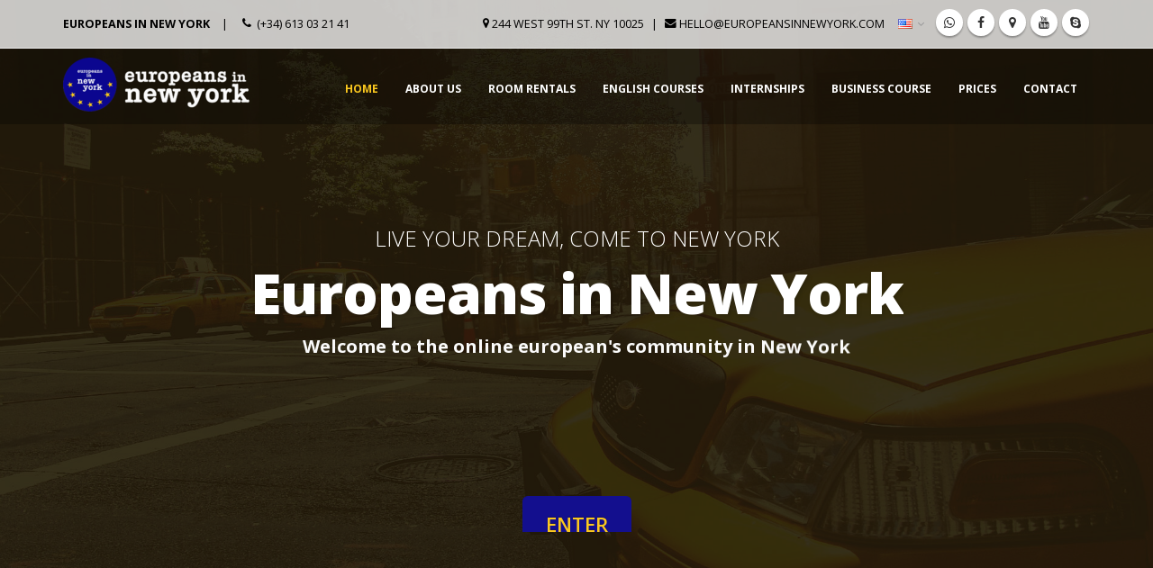

--- FILE ---
content_type: text/html; charset=UTF-8
request_url: https://www.europeansinnewyork.com/
body_size: 12462
content:
<!DOCTYPE html> <html lang="en" xml:lang="en" xmlns="http://www.w3.org/1999/xhtml" class="pag94 en" > <head> <script src="//www.espanolesennuevayork.es/assets/templates/vendor/cookieconsent/dist/cookieconsent.js"></script> <script> window.addEventListener('load', function () { var cookieconsent = initCookieConsent(); document.body.classList.toggle('c_darkmode'); document.documentElement.getAttribute('lang'); cookieconsent.run({ revision: 0, autorun: true, current_lang: document.documentElement.getAttribute('lang'), theme_css: '//www.espanolesennuevayork.es/assets/templates/vendor/cookieconsent/dist/cookieconsent.css', cookie_name: 'cookieconsent', cookie_expiration : 365, autoclear_cookies: true, page_scripts: true, hide_from_bots: true, gui_options: { consent_modal: { layout: 'bar', position: 'bottom center', transition: 'slide' }, settings_modal: { layout: 'bar', position: 'right', transition: 'slide' } }, onAccept: function (cookie) { }, onChange: function (cookie, changed_preferences) { }, languages: { it: { consent_modal: { title: 'Questo sito web utilizza i cookie', description: 'Questo sito usa cookie propri o di terzi per offrire una migliore esperienza di navigazione <a href="cookies.html" aria-label="Cookie policy" class="text-light cc-link" target="_blank" rel="nofollow" >Maggiori informazioni</a> | <button type="button" data-cc="c-settings" class="cc-link text-light" aria-haspopup="dialog">Gestisci le preferenze</button>', primary_btn: { text: 'Accetta i cookie', role: 'accept_all' }, secondary_btn: { text: 'Personalizza i cookie', role: 'settings' } }, settings_modal: { title: 'Preferenze sui cookie', save_settings_btn: 'Salva impostazioni', accept_all_btn: 'Accetta tutti', reject_all_btn: 'Rifiuta tutti', cookie_table_headers: [ {col1: 'Nome'}, {col2: 'Dominio'}, {col3: 'Scadenza'}, {col4: 'Descrizione'}, {col5: 'Tipologia'} ], blocks: [ { title: 'Uso dei Cookie', description: 'I cookie sono piccoli file di testo che possono essere utilizzati dai siti web per rendere più efficiente l\'esperienza per l\'utente. <br><br> La legge afferma che possiamo memorizzare i cookie sul suo dispositivo se sono strettamente necessari per il funzionamento di questo sito. Per tutti gli altri tipi di cookie abbiamo bisogno del suo permesso. <br><br>Questo sito utilizza diversi tipi di cookie. Alcuni cookie sono collocate da servizi di terzi che compaiono sulle nostre pagine. Puoi scegliere di attivare/disattivare per ogni categoria quando vuoi.' }, { title: 'Necessari', description: 'I cookie necessari contribuiscono a rendere fruibile il sito web abilitandone funzionalità di base quali la navigazione sulle pagine e l\'accesso alle aree protette del sito. Il sito web non è in grado di funzionare correttamente senza questi cookie.', toggle: { value: 'necessary', enabled: true, readonly: true }, cookie_table: [ { col1: 'SessionG', col2: 'europeansinnewyork.com', col3: '7 giorni (28 Jan 2026 - 08:21:13pm)', col4: 'Il cookie SessionG è molto diffuso in progetti realizzati in ambienti Linux. Si tratta di un cookie tecnico e al suo interno viene salvato un valore alfanumerico che identifica la sessione dell\'utente. Questo cookie viene eliminato nella maggior parte dei casi dopo la chiusura del browser, o per un massimo di 30 giorni, e al suo interno non viene memorizzata nessuna informazione personale.', col5: 'Permanente', is_regex: true }, { col1: 'cookieconsent', col2: 'europeansinnewyork.com', col3: '365 giorni (21 Jan 2027 - 08:21:13pm)', col4: 'Il cookie "cookieconsent" è utilizzato per salvare le preferenze sui cookie, permette l\'autorizzazione del cookie sul sito web. Si tratta di un cookie tecnico e al suo interno viene salvato un valore alfanumerico che identifica la sessione dell\'utente. Questo cookie viene eliminato nella maggior parte dei casi dopo la chiusura del browser, o per un massimo di 365 giorni, e al suo interno non viene memorizzata nessuna informazione personale.', col5: 'Permanente', is_regex: true } ] }, { title: 'Statistici', description: 'I cookie statistici aiutano i proprietari del sito web a capire come i visitatori interagiscono con i siti raccogliendo e trasmettendo informazioni in forma anonima. ', toggle: { value: 'analytics', enabled: false, readonly: false }, cookie_table: [ { col1: '_ga', col2: 'google.com', col3: '2 years', col4: 'The cookie is part of the Google Analytics analysis and monitoring service. Used by Google Analytics to collect data on the number of times a user has visited the website, as well as data for the first visit and the most recent visit. It is a cookie that expires after 2 years after creation or update. <a class="" target="_blank" href="https://policies.google.com/privacy" title="privacy policy">Find out more about this provider</a>', col5: 'Permanent', is_regex: true }, { col1: '_gid', col2: 'google.com', col3: '1 day', col4: 'The cookie is part of the Google Analytics analysis and monitoring service. It is a cookie that expires after 2 years after creation or updating. It is used to distinguish users. <a class="" target="_blank" href="https://policies.google.com/privacy" title="privacy policy">Find out more about this provider</a>', col5: 'Permanent' }, { col1: '_gat', col2: 'google.com', col3: '1 minute', col4: 'The cookie is part of the Google Analytics analysis and monitoring service. It is a cookie that expires after 1 minutes after creation or update. It is used to block the number of requests of the analysis scripts in order to consider the user\'s visits as unique. This cookie will be named _dc_gtm_UA-*. <a class="" target="_blank" href="https://policies.google.com/privacy" title="privacy policy">Find out more about this provider</a>', col5: 'Session' } ] }, { title: 'Marketing', description: 'I cookie per il marketing vengono utilizzati per monitorare i visitatori nei siti web. L\'intento è quello di visualizzare annunci pertinenti e coinvolgenti per il singolo utente e quindi quelli di maggior valore per gli editori e gli inserzionisti terzi.', toggle: { value: 'marketing', enabled: false, readonly: false }, cookie_table: [ { col1: '_at.hist.#', col2: '.addthis.com', col3: '1 year 1 month', col4: 'The _at.hist.# cookie is part of the analysis and monitoring service used by the AddThis social sharing platform to store the user history of the AddThis sharing widget <a class="" target="_blank" href="https://www.addthis.com/privacy" title="privacy policy">Find out more about this provider</a>', col5: 'Permanent' }, { col1: 'uvc', col2: '.addthis.com', col3: '1 year 1 month', col4: 'Set by addthis.com to determine the usage of addthis.com service. <a class="" target="_blank" href="https://www.addthis.com/privacy" title="privacy policy">Find out more about this provider</a>', col5: 'Permanent' }, { col1: 'loc', col2: '.addthis.com', col3: '1 year 1 month', col4: 'AddThis sets this geolocation cookie to help understand the location of users who share the information. <a class="" target="_blank" href="https://www.addthis.com/privacy" title="privacy policy">Find out more about this provider</a>', col5: 'Permanent', }, { col1: 'xtc', col2: '.addthis.com', col3: '1 year 1 month', col4: 'AddThis sets this cookie for records the user\'s sharing of content via social media. <a class="" target="_blank" href="https://www.addthis.com/privacy" title="privacy policy">Find out more about this provider</a>', col5: 'Permanent', }, { col1: 'sshs', col2: '.addthis.com', col3: '1 year 1 month', col4: 'AddThis sets this cookie for records the user\'s sharing of content via social media. <a class="" target="_blank" href="https://www.addthis.com/privacy" title="privacy policy">Find out more about this provider</a>', col5: 'Permanent', }, { col1: '__atuvc', col2: 'europeansinnewyork.com', col3: '1 year 1 month', col4: 'AddThis sets this cookie to ensure that the updated count is seen when one shares a page and returns to it, before the share count cache is updated. <a class="" target="_blank" href="https://www.addthis.com/privacy" title="privacy policy">Find out more about this provider</a>', col5: 'Permanent' }, { col1: '__atuvs', col2: 'europeansinnewyork.com', col3: '1 day', col4: 'AddThis sets this cookie to ensure that the updated count is seen when one shares a page and returns to it, before the share count cache is updated. <a class="" target="_blank" href="https://www.addthis.com/privacy" title="privacy policy">Find out more about this provider</a>', col5: 'Permanent' }, { col1: '__atrfs', col2: 'europeansinnewyork.com', col3: '1 day', col4: 'AddThis sets this cookie to provide functions across pages. <a class="" target="_blank" href="https://www.addthis.com/privacy" title="privacy policy">Find out more about this provider</a>', col5: 'Permanent' }, { col1: '_gcl_au', col2: 'europeansinnewyork.com', col3: '3 months', col4: 'Google Adsense sets this cookie to ensure that to store and track conversions. <a class="" target="_blank" href="https://policies.google.com/privacy" title="privacy policy">Find out more about this provider</a>', col5: 'Permanent' }, { col1: 'datr', col2: 'facebook.com', col3: '2 years', col4: 'Facebook\'s third-party technical cookie: used by Facebook to check if the user accesses Facebook from different devices. <a class="" target="_blank" href="https://www.facebook.com/about/privacy" title="privacy policy">Find out more about this provider</a>', col5: 'Permanent' }, { col1: 'sb', col2: 'facebook.com', col3: '2 years', col4: 'Facebook\'s third-party technical cookie: used by Facebook to collects information to identify the Facebook identification of the user who visits the page and check the Facebook \'Follow us on Facebook\' function of the \'Like\' button; collects the language settings and allows you to share the page. <a class="" target="_blank" href="https://www.facebook.com/about/privacy" title="privacy policy">Find out more about this provider</a>', col5: 'Permanent' } ] }, { title: 'Maggiori informazioni', description: 'Per maggiori informazioni sulle modalità e finalità per cui utilizziamo i cookie e/o i dati personali, consulta la nostra <a href="cookies.html" class="cc-link" target="_blank" rel="nofollow" >Informativa sulla privacy</a>. <br><br>Per qualsiasi domanda in relazione alla politica sui cookie e alle tue scelte, per favore <a class="cc-link" href="contact.html">contattami</a>.', } ] } }, es: { consent_modal: { title: 'Este sitio web utiliza cookies', description: 'Este sitio utiliza cookies propias o de terceros para ofrecer una mejor experiencia de navegación. <a href="cookies.html" aria-label="Cookie policy" class="text-light cc-link" target="_blank" rel="nofollow" >Más información</a> | <button type="button" data-cc="c-settings" class="cc-link text-light" aria-haspopup="dialog">Gestionar preferencias</button>', primary_btn: { text: 'Aceptar cookies', role: 'accept_all' }, secondary_btn: { text: 'Personalizar cookies', role: 'settings' } }, settings_modal: { title: 'Preferencias de cookies', save_settings_btn: 'Guardar config.', accept_all_btn: 'Aceptar todos', reject_all_btn: 'Rechazar todos', cookie_table_headers: [ {col1: 'Nombre'}, {col2: 'Dominio'}, {col3: 'Vencimiento'}, {col4: 'Descripción'}, {col5: 'Tipología'} ], blocks: [ { title: 'Uso de cookies', description: 'Las cookies son pequeños archivos de texto que los sitios web pueden utilizar para hacer que la experiencia del usuario sea más eficiente. <br> <br> La ley establece que podemos almacenar cookies en su dispositivo si son estrictamente necesarias para el funcionamiento de este sitio. Para todos los demás tipos de cookies, necesitamos su permiso. <br> <br> Este sitio utiliza diferentes tipos de cookies. Algunas cookies son colocadas por servicios de terceros que aparecen en nuestras páginas. Puedes elegir activar/desactivar para cada categoría cuando quieras.' }, { title: 'Necesarias', description: 'Las cookies necesarias ayudan a que el sitio web sea utilizable al habilitar funciones básicas como la navegación de páginas y el acceso a áreas protegidas del sitio. El sitio web no puede funcionar correctamente sin estas cookies.', toggle: { value: 'necessary', enabled: true, readonly: true }, cookie_table: [ { col1: 'SessionG', col2: 'europeansinnewyork.com', col3: '7 días (28 Jan 2026 - 08:21:13pm)', col4: 'La cookie SessionG es muy común en proyectos realizados en entornos Linux. Es una cookie técnica y en su interior se guarda un valor alfanumérico que identifica la sesión del usuario. Esta cookie se elimina en la mayoría de los casos después de que se cierra el navegador, o durante un máximo de 30 días, y no se almacena información personal en su interior..', col5: 'Permanente', is_regex: true }, { col1: 'cookieconsent', col2: 'europeansinnewyork.com', col3: '365 días (21 Jan 2027 - 08:21:13pm)', col4: 'La cookie "cookieconsent" se utiliza para guardar las preferencias de cookies, permite la autorización de la cookie en el sitio web. Es una cookie técnica y en su interior se guarda un valor alfanumérico que identifica la sesión del usuario. Esta cookie se elimina en la mayoría de los casos después de que se cierra el navegador, o durante un máximo de 365 días, y no se almacena información personal en su interior.', col5: 'Permanente', is_regex: true } ] }, { title: 'Estadísticas', description: 'Las cookies estadísticas ayudan a los propietarios de sitios web a comprender cómo los visitantes interactúan con los sitios mediante la recopilación y transmisión de información de forma anónima..', toggle: { value: 'analytics', enabled: false, readonly: false }, cookie_table: [ { col1: '_ga', col2: 'google.com', col3: '2 years', col4: 'The cookie is part of the Google Analytics analysis and monitoring service. Used by Google Analytics to collect data on the number of times a user has visited the website, as well as data for the first visit and the most recent visit. It is a cookie that expires after 2 years after creation or update. <a class="" target="_blank" href="https://policies.google.com/privacy" title="privacy policy">Find out more about this provider</a>', col5: 'Permanent', is_regex: true }, { col1: '_gid', col2: 'google.com', col3: '1 day', col4: 'The cookie is part of the Google Analytics analysis and monitoring service. It is a cookie that expires after 2 years after creation or updating. It is used to distinguish users. <a class="" target="_blank" href="https://policies.google.com/privacy" title="privacy policy">Find out more about this provider</a>', col5: 'Permanent' }, { col1: '_gat', col2: 'google.com', col3: '1 minute', col4: 'The cookie is part of the Google Analytics analysis and monitoring service. It is a cookie that expires after 1 minutes after creation or update. It is used to block the number of requests of the analysis scripts in order to consider the user\'s visits as unique. This cookie will be named _dc_gtm_UA-*. <a class="" target="_blank" href="https://policies.google.com/privacy" title="privacy policy">Find out more about this provider</a>', col5: 'Session' } ] }, { title: 'Marketing', description: 'Las cookies de marketing se utilizan para rastrear a los visitantes en los sitios web. La intención es mostrar anuncios relevantes y atractivos para el usuario individual y, por lo tanto, los de mayor valor para los editores y anunciantes externos.', toggle: { value: 'marketing', enabled: false, readonly: false }, cookie_table: [ { col1: '_at.hist.#', col2: '.addthis.com', col3: '1 year 1 month', col4: 'The _at.hist.# cookie is part of the analysis and monitoring service used by the AddThis social sharing platform to store the user history of the AddThis sharing widget <a class="" target="_blank" href="https://www.addthis.com/privacy" title="privacy policy">Find out more about this provider</a>', col5: 'Permanent' }, { col1: 'uvc', col2: '.addthis.com', col3: '1 year 1 month', col4: 'Set by addthis.com to determine the usage of addthis.com service. <a class="" target="_blank" href="https://www.addthis.com/privacy" title="privacy policy">Find out more about this provider</a>', col5: 'Permanent' }, { col1: 'loc', col2: '.addthis.com', col3: '1 year 1 month', col4: 'AddThis sets this geolocation cookie to help understand the location of users who share the information. <a class="" target="_blank" href="https://www.addthis.com/privacy" title="privacy policy">Find out more about this provider</a>', col5: 'Permanent', }, { col1: 'xtc', col2: '.addthis.com', col3: '1 year 1 month', col4: 'AddThis sets this cookie for records the user\'s sharing of content via social media. <a class="" target="_blank" href="https://www.addthis.com/privacy" title="privacy policy">Find out more about this provider</a>', col5: 'Permanent', }, { col1: 'sshs', col2: '.addthis.com', col3: '1 year 1 month', col4: 'AddThis sets this cookie for records the user\'s sharing of content via social media. <a class="" target="_blank" href="https://www.addthis.com/privacy" title="privacy policy">Find out more about this provider</a>', col5: 'Permanent', }, { col1: '__atuvc', col2: 'europeansinnewyork.com', col3: '1 year 1 month', col4: 'AddThis sets this cookie to ensure that the updated count is seen when one shares a page and returns to it, before the share count cache is updated. <a class="" target="_blank" href="https://www.addthis.com/privacy" title="privacy policy">Find out more about this provider</a>', col5: 'Permanent' }, { col1: '__atuvs', col2: 'europeansinnewyork.com', col3: '1 day', col4: 'AddThis sets this cookie to ensure that the updated count is seen when one shares a page and returns to it, before the share count cache is updated. <a class="" target="_blank" href="https://www.addthis.com/privacy" title="privacy policy">Find out more about this provider</a>', col5: 'Permanent' }, { col1: '__atrfs', col2: 'europeansinnewyork.com', col3: '1 day', col4: 'AddThis sets this cookie to provide functions across pages. <a class="" target="_blank" href="https://www.addthis.com/privacy" title="privacy policy">Find out more about this provider</a>', col5: 'Permanent' }, { col1: '_gcl_au', col2: 'europeansinnewyork.com', col3: '3 months', col4: 'Google Adsense sets this cookie to ensure that to store and track conversions. <a class="" target="_blank" href="https://policies.google.com/privacy" title="privacy policy">Find out more about this provider</a>', col5: 'Permanent' }, { col1: 'datr', col2: 'facebook.com', col3: '2 years', col4: 'Facebook\'s third-party technical cookie: used by Facebook to check if the user accesses Facebook from different devices. <a class="" target="_blank" href="https://www.facebook.com/about/privacy" title="privacy policy">Find out more about this provider</a>', col5: 'Permanent' }, { col1: 'sb', col2: 'facebook.com', col3: '2 years', col4: 'Facebook\'s third-party technical cookie: used by Facebook to collects information to identify the Facebook identification of the user who visits the page and check the Facebook \'Follow us on Facebook\' function of the \'Like\' button; collects the language settings and allows you to share the page. <a class="" target="_blank" href="https://www.facebook.com/about/privacy" title="privacy policy">Find out more about this provider</a>', col5: 'Permanent' } ] }, { title: 'Más información', description: 'Para obtener más información sobre los métodos y fines para los que utilizamos cookies y/o datos personales, consulte nuestra <a href="cookies.html" class="cc-link" target="_blank" rel="nofollow" >Política de privacidad</a>. <br><br>Para cualquier pregunta relacionada con la política de cookies y sus opciones, por favor <a class="cc-link" href="contact.html">contáctame</a>.', } ] } }, en: { consent_modal: { title: 'This website uses cookies', description: 'This site uses cookies own or third parties to offer a better browsing experience <a href="cookies.html" aria-label="Cookie policy" class="text-light cc-link" target="_blank" rel="nofollow" >More information </a> | <button type="button" data-cc="c-settings" class="cc-link text-light" aria-haspopup="dialog">Manage preferences</button>', primary_btn: { text: 'Accept all', role: 'accept_all' }, secondary_btn: { text: 'Setting', role: 'settings' } }, settings_modal: { title: 'Cookie preferences', save_settings_btn: 'Save settings', accept_all_btn: 'Accept all', reject_all_btn: 'Reject all', cookie_table_headers: [ {col1: 'Name'}, {col2: 'Domain'}, {col3: 'Expiration'}, {col4: 'Description'}, {col5: 'Typology'} ], blocks: [ { title: 'Use of Cookies', description: 'Cookies are small text files that can be used by websites to make the user experience more efficient. <br><br> The law states that we can store cookies on your device if they are strictly necessary for the operation of this site. For all other types of cookies we need your permission. <br><br>This site uses different types of cookies. Some cookies are placed by third party services that appear on our pages. You can choose to activate/deactivate for each category whenever you want.' }, { title: 'Necessary', description: 'The necessary cookies help to make the website usable by enabling basic functions such as page navigation and access to protected areas of the site. The website cannot function properly without these cookies.', toggle: { value: 'necessary', enabled: true, readonly: true }, cookie_table: [ { col1: 'SessionG', col2: 'europeansinnewyork.com', col3: '7 days (28 Jan 2026 - 08:21:13pm)', col4: 'The SessionG cookie is very common in projects implemented in Linux environments. It is a technical cookie and inside it is saved an alphanumeric value that identifies the user\'s session. This cookie is deleted in most cases after the browser is closed, or for a maximum of 30 days, and no personal information is stored in it.', col5: 'Permanent', is_regex: true }, { col1: 'cookieconsent', col2: 'europeansinnewyork.com', col3: '365 days (21 Jan 2027 - 08:21:13pm)', col4: 'The "cookieconsent" cookie is used to save cookie preferences, it allows the authorization of the cookie on the website. It is a technical cookie and an alphanumeric value is saved inside which identifies the user\'s session. This cookie is deleted in most cases after the browser is closed, or for a maximum of 365 days, and no personal information is stored inside it.', col5: 'Permanent', is_regex: true } ] }, { title: 'Statistical', description: 'Statistical cookies help website owners to understand how visitors interact with sites by collecting and transmitting information anonymously. ', toggle: { value: 'analytics', enabled: false, readonly: false }, cookie_table: [ { col1: '_ga', col2: 'google.com', col3: '2 years', col4: 'The cookie is part of the Google Analytics analysis and monitoring service. Used by Google Analytics to collect data on the number of times a user has visited the website, as well as data for the first visit and the most recent visit. It is a cookie that expires after 2 years after creation or update. <a class="" target="_blank" href="https://policies.google.com/privacy" title="privacy policy">Find out more about this provider</a>', col5: 'Permanent', is_regex: true }, { col1: '_gid', col2: 'google.com', col3: '1 day', col4: 'The cookie is part of the Google Analytics analysis and monitoring service. It is a cookie that expires after 2 years after creation or updating. It is used to distinguish users. <a class="" target="_blank" href="https://policies.google.com/privacy" title="privacy policy">Find out more about this provider</a>', col5: 'Permanent' }, { col1: '_gat', col2: 'google.com', col3: '1 minute', col4: 'The cookie is part of the Google Analytics analysis and monitoring service. It is a cookie that expires after 1 minutes after creation or update. It is used to block the number of requests of the analysis scripts in order to consider the user\'s visits as unique. This cookie will be named _dc_gtm_UA-*. <a class="" target="_blank" href="https://policies.google.com/privacy" title="privacy policy">Find out more about this provider</a>', col5: 'Session' } ] }, { title: 'Marketing', description: 'Marketing cookies are used to track visitors across websites. The intent is to display relevant and engaging ads for the individual user and therefore those of greatest value for publishers and third party advertisers.', toggle: { value: 'marketing', enabled: false, readonly: false }, cookie_table: [ { col1: '_at.hist.#', col2: '.addthis.com', col3: '1 year 1 month', col4: 'The _at.hist.# cookie is part of the analysis and monitoring service used by the AddThis social sharing platform to store the user history of the AddThis sharing widget <a class="" target="_blank" href="https://www.addthis.com/privacy" title="privacy policy">Find out more about this provider</a>', col5: 'Permanent' }, { col1: 'uvc', col2: '.addthis.com', col3: '1 year 1 month', col4: 'Set by addthis.com to determine the usage of addthis.com service. <a class="" target="_blank" href="https://www.addthis.com/privacy" title="privacy policy">Find out more about this provider</a>', col5: 'Permanent' }, { col1: 'loc', col2: '.addthis.com', col3: '1 year 1 month', col4: 'AddThis sets this geolocation cookie to help understand the location of users who share the information. <a class="" target="_blank" href="https://www.addthis.com/privacy" title="privacy policy">Find out more about this provider</a>', col5: 'Permanent', }, { col1: 'xtc', col2: '.addthis.com', col3: '1 year 1 month', col4: 'AddThis sets this cookie for records the user\'s sharing of content via social media. <a class="" target="_blank" href="https://www.addthis.com/privacy" title="privacy policy">Find out more about this provider</a>', col5: 'Permanent', }, { col1: 'sshs', col2: '.addthis.com', col3: '1 year 1 month', col4: 'AddThis sets this cookie for records the user\'s sharing of content via social media. <a class="" target="_blank" href="https://www.addthis.com/privacy" title="privacy policy">Find out more about this provider</a>', col5: 'Permanent', }, { col1: '__atuvc', col2: 'europeansinnewyork.com', col3: '1 year 1 month', col4: 'AddThis sets this cookie to ensure that the updated count is seen when one shares a page and returns to it, before the share count cache is updated. <a class="" target="_blank" href="https://www.addthis.com/privacy" title="privacy policy">Find out more about this provider</a>', col5: 'Permanent' }, { col1: '__atuvs', col2: 'europeansinnewyork.com', col3: '1 day', col4: 'AddThis sets this cookie to ensure that the updated count is seen when one shares a page and returns to it, before the share count cache is updated. <a class="" target="_blank" href="https://www.addthis.com/privacy" title="privacy policy">Find out more about this provider</a>', col5: 'Permanent' }, { col1: '__atrfs', col2: 'europeansinnewyork.com', col3: '1 day', col4: 'AddThis sets this cookie to provide functions across pages. <a class="" target="_blank" href="https://www.addthis.com/privacy" title="privacy policy">Find out more about this provider</a>', col5: 'Permanent' }, { col1: '_gcl_au', col2: 'europeansinnewyork.com', col3: '3 months', col4: 'Google Adsense sets this cookie to ensure that to store and track conversions. <a class="" target="_blank" href="https://policies.google.com/privacy" title="privacy policy">Find out more about this provider</a>', col5: 'Permanent' }, { col1: 'datr', col2: 'facebook.com', col3: '2 years', col4: 'Facebook\'s third-party technical cookie: used by Facebook to check if the user accesses Facebook from different devices. <a class="" target="_blank" href="https://www.facebook.com/about/privacy" title="privacy policy">Find out more about this provider</a>', col5: 'Permanent' }, { col1: 'sb', col2: 'facebook.com', col3: '2 years', col4: 'Facebook\'s third-party technical cookie: used by Facebook to collects information to identify the Facebook identification of the user who visits the page and check the Facebook \'Follow us on Facebook\' function of the \'Like\' button; collects the language settings and allows you to share the page. <a class="" target="_blank" href="https://www.facebook.com/about/privacy" title="privacy policy">Find out more about this provider</a>', col5: 'Permanent' } ] }, { title: 'More information', description: 'For more information on the methods and purposes for which we use cookies and/or personal data, see our <a href="cookies.html" class="cc-link" target="_blank" rel="nofollow" >Privacy Policy </a>. <br><br>For any questions in relation to the cookie policy and your choices, please <a class="cc-link" href="contact.html">contact me</a>.', } ] } } } }); }); </script> <!-- Basic --> <meta charset="utf-8"> <meta http-equiv="X-UA-Compatible" content="IE=edge"> <base href="https://www.europeansinnewyork.com/" /> <title>Europeans in New York | English Courses & Apartaments in NYC</title> <meta name="title" content="Europeans in New York | English Courses & Apartaments in NYC" /> <meta name="keywords" content="" /> <meta name="description" content="Europeans in New York is the online community of reference for Europeans travelers to New York. Do you need a Rooms for Rent? Do you want to take an English courses? Improve your resume with an internship?"> <meta http-equiv="last-modified" content="2020-02-20"> <link rel="canonical" href="https://www.europeansinnewyork.com/" /> <link rel="shortcut icon" type="image/x-icon" href="//www.espanolesennuevayork.es/assets/templates/img/icon-en/favicon.ico" /> <meta name="robots" content="index, follow" /> <meta name="author" content="Grava Design, Web Design & SEO Developer www.gravadesign.com"> <meta name="copyright" content="Copyright (c) 2025 by Europeans in New York" /> <!-- Blog pagination ---> <!-- Mobile Metas --> <meta name="viewport" content="width=device-width, initial-scale=1.0"> <!-- Social tag --> <meta property="og:url" content="https://www.europeansinnewyork.com/" /> <meta property="og:title" content="Europeans in New York | English Courses & Apartaments in NYC"/> <meta property="og:description" content="Europeans in New York is the online community of reference for Europeans travelers to New York. Do you need a Rooms for Rent? Do you want to take an English courses? Improve your resume with an internship?"/> <meta property="og:image" content="https://www.espanolesennuevayork.es/assets/images/tematicas/Luk/city-cars-vehicles-street.fff40369.jpg"/> <meta property="og:type" content="article"/> <meta name="twitter:card" content="summary_large_image"> <meta name="twitter:site" content="SoyNuevaYork"> <meta name="twitter:creator" content="SoyNuevaYork"> <meta name="twitter:title" content="Europeans in New York | English Courses & Apartaments in NYC"> <meta name="twitter:description" content="Europeans in New York is the online community of reference for Europeans travelers to New York. Do you need a Rooms for Rent? Do you want to take an English courses? Improve your resume&#8230;"> <meta name="twitter:image" content="https://www.espanolesennuevayork.es/assets/images/contenidos/home-eny.be7f76dc.png"> <!-- Alternate --> <link rel="alternate" hreflang="es" href="https://www.espanolesennuevayork.es/" /> <link rel="alternate" hreflang="en" href="https://www.europeansinnewyork.com/" /> <link rel="alternate" hreflang="fr" href="https://fr.europeansinnewyork.com/" /> <!-- Dublin Core --> <meta name="DC.contributor" content="Europeans in New York" /> <meta name="DC.creator" content="ENY" /> <meta name="DC.date" content="2020-02-20" /> <meta name="DC.format" content="text/html" /> <meta name="DC.identifier" content="Europeans in New York | English Courses & Apartaments in NYC - 94" /> <meta name="DC.language" content="en" /> <meta name="DC.publisher" content="Europeans in New York" /> <meta name="DC.rights" content="Copyright (c) 2025 by Europeans in New York" /> <meta name="DC.rightsHolder" content="Europeans in New York" /> <meta name="DC.title" content="Europeans in New York | English Courses & Apartaments in NYC" /> <!-- Favicons --> <link rel="shortcut icon" href="//www.espanolesennuevayork.es/assets/templates/img/icon-en/favicon.ico" type="image/x-icon" /> <link rel="apple-touch-icon" href="//www.espanolesennuevayork.es/assets/templates/img/icon-en/apple-touch-icon.png" /> <link rel="apple-touch-icon" sizes="57x57" href="//www.espanolesennuevayork.es/assets/templates/img/icon-en/apple-touch-icon-57x57.png" /> <link rel="apple-touch-icon" sizes="72x72" href="//www.espanolesennuevayork.es/assets/templates/img/icon-en/apple-touch-icon-72x72.png" /> <link rel="apple-touch-icon" sizes="76x76" href="//www.espanolesennuevayork.es/assets/templates/img/icon-en/apple-touch-icon-76x76.png" /> <link rel="apple-touch-icon" sizes="114x114" href="//www.espanolesennuevayork.es/assets/templates/img/icon-en/apple-touch-icon-114x114.png" /> <link rel="apple-touch-icon" sizes="120x120" href="//www.espanolesennuevayork.es/assets/templates/img/icon-en/apple-touch-icon-120x120.png" /> <link rel="apple-touch-icon" sizes="144x144" href="//www.espanolesennuevayork.es/assets/templates/img/icon-en/apple-touch-icon-144x144.png" /> <link rel="apple-touch-icon" sizes="152x152" href="//www.espanolesennuevayork.es/assets/templates/img/icon-en/apple-touch-icon-152x152.png" /> <!-- schema.org --> <script type="text/plain" data-cookiecategory="analytics">(function(w,d,s,l,i){w[l]=w[l]||[];w[l].push({'gtm.start': new Date().getTime(),event:'gtm.js'});var f=d.getElementsByTagName(s)[0], j=d.createElement(s),dl=l!='dataLayer'?'&l='+l:'';j.async=true;j.src= 'https://www.googletagmanager.com/gtm.js?id='+i+dl;f.parentNode.insertBefore(j,f); })(window,document,'script','dataLayer','GTM-M36SHQR');</script> <!-- Mobile Metas --> <meta name="viewport" content="width=device-width, minimum-scale=1.0, maximum-scale=1.0, user-scalable=no"> <link rel="stylesheet" href="//www.espanolesennuevayork.es/assets/templates/style.min.css" type="text/css" /> <link rel="stylesheet" href="https://cdnjs.cloudflare.com/ajax/libs/font-awesome/4.7.0/css/font-awesome.min.css"> <link rel="stylesheet" href="//www.espanolesennuevayork.es/assets/templates/css/skins/EUNY.css" type="text/css" /> <link rel="stylesheet" href="//www.espanolesennuevayork.es/assets/templates/css/custom.css" type="text/css" /> <link rel="stylesheet" href="assets/templates/vendor/simple-line-icons/css/simple-line-icons.min.css" type="text/css" /> <link rel="stylesheet" href="//www.espanolesennuevayork.es/assets/templates/css/custom-en.css" type="text/css" /> <!-- Head Libs --> <script src="//www.espanolesennuevayork.es/assets/templates/vendor/modernizr/modernizr.min.js"></script> </head> <body class="home"> <!-- Google Tag Manager (noscript) --> <noscript><iframe src="https://www.googletagmanager.com/ns.html?id=GTM-M36SHQR" height="0" width="0" style="display:none;visibility:hidden"></iframe></noscript> <!-- End Google Tag Manager (noscript) --> <div class="body"> <header id="header" class="header-narrow header-semi-transparent" data-plugin-options='{"stickyEnabled": true, "stickyEnableOnBoxed": true, "stickyEnableOnMobile": true, "stickyStartAt": 100, "stickySetTop": "-54px","stickyChangeLogo": true}'> <div class="header-body pt0"> <div class="header-top header-top-style-1 mt0"> <div class="container"> <ul class="header-social-icons social-icons pull-right ml0" rel=""> <li class="social-icons-xing "> <a class="" target="_blank" title="Write us on WhatsApp!!" data-plugin-tooltip="" data-toggle="tooltip" data-placement="bottom" href="https://api.whatsapp.com/send?phone=34613032141&text=Information%20request%20from%20the%20web%20www.europeansinnewyork.com" > <i class="fa fa-whatsapp"></i> </a> </li> <li class="social-icons-facebook"><a href="https://www.facebook.com/MeGustaNuevaYork" target="_blank" title="Facebook"><i class="fa fa-facebook"></i></a></li> <li class="social-icons-googleplus"><a href="https://g.page/Espanoles-NY" target="_blank" title="Google Maps"><i class="fa fa-map-marker"></i></a></li> <li class="social-icons-youtube"><a href="https://www.youtube.com/user/NYLanguageCenter" target="_blank" title="Youtube"><i class="fa fa-youtube"></i></a></li> <li class="social-icons-twitter hidden-header"><a href="https://twitter.com/SoyNuevaYork" target="_blank" title="Twitter"><i class="fa fa-twitter"></i></a></li> <li class="social-icons-skype hidden-xs"><a href="skype:carlosfonsecavallejo?call" target="_blank" title="Skype"><i class="fa fa-skype"></i></a></li> <li class="social-icons-rss hidden-xs hidden-header"><a href="http://feeds.feedburner.com/EspaolesEnNuevaYork" target="_blank" title="Feed RSS"><i class="fa fa-rss"></i></a></li> </ul> <nav class="header-nav-top mr0 pull-right"> <ul class="nav nav-pills nav-languages"> <li> <a href="#" class="dropdown-menu-toggle " id="dropdownLanguage" data-toggle="dropdown" aria-haspopup="true" aria-expanded="true"> <img src="//www.espanolesennuevayork.es/assets/templates/img/blank.gif" width="16" height="11" class="flag flag-en ml5" alt="English" /> <i class="fa fa-angle-down"></i> </a> <ul class="dropdown-menu dropdown-menu-right" aria-labelledby="dropdownLanguage"> <li> <a href="https://www.espanolesennuevayork.es/" class="es" target="_blank" title="Spanish"> <img src="//www.espanolesennuevayork.es/assets/templates/img/blank.gif" width="16" height="11" class="flag flag-es ml5" alt="Spanish" /> Spanish </a> </li> <li> <a href="https://fr.europeansinnewyork.com/" class="fr" target="_blank" title="French"> <img src="//www.espanolesennuevayork.es/assets/templates/img/blank.gif" width="16" height="11" class="flag flag-fr ml5" alt="French" /> French </a> </li> </ul> </li> </ul> </nav> <p class="pull-left visible-xs"> <script type="text/javascript"> var string1 = "hello"; var string2 = "@"; var string3 = "europeansinnewyork.com"; var string4 = string1 + string2 + string3; document.write("<a href=" + "mail" + "to:" + string1 + string2 + string3 + ">" + "<i class='fa fa-envelope fa-fw'></i>" + "</a>"); </script> <span class="ml5 mr5 inline hidden-xs">|</span> </p> <p class="pull-left"> <b class="slogan alternative-font-bold-x hidden-xs hidden-md">Europeans in New York</b> <span class="ml10 mr10 hidden-xs hidden-md">|</span> <a href="tel:+34613032141" title="Phone" class=""><i class="fa fa-phone fa-fw"></i> <span class="hidden-custom">(+34) 613 03 21 41</span></a> </p> <p class="pull-right hidden-xs"> <i class="fa fa-map-marker"></i> 244 West 99th St. NY 10025 <span class="ml5 mr5">|</span> <i class="fa fa-envelope"></i> <script type="text/javascript"> var string1 = "hello"; var string2 = "@"; var string3 = "europeansinnewyork.com"; var string4 = string1 + string2 + string3; document.write("<a href=" + "mail" + "to:" + string1 + string2 + string3 + ">" + string4 + "</a>"); </script> </p> </div> </div> <div class="header-container container"> <div class="header-row"> <div class="header-column"> <div class="header-logo"> <a href="/" title="Home - Europeans in New York"> <img alt="Europeans in New York - English Courses with Accommodation in New York" width="207" height="60" src="https://www.espanolesennuevayork.es/assets/images/templates/img/logo-euny.53048fd4.png" class="white m0 mt5"> </a> </div> </div> <div class="header-column"> <div class="header-row"> <div class="header-nav header-nav-stripe mb0"> <button class="btn header-btn-collapse-nav" data-toggle="collapse" data-target=".header-nav-main"> <i class="fa fa-bars"></i> </button> <div class="header-nav-main header-nav-main-square header-nav-main-effect-2 header-nav-main-sub-effect-1 collapse"> <nav> <ul class="nav nav-pills" id="mainNav"> <li class="first active"><a href="https://www.europeansinnewyork.com/" title="Europeans in New York | English Courses & Apartaments in NYC">Home </a></li> <li><a href="about-us.html" title="About us">About us </a></li> <li><a href="room-rentals.html" title="Rooms for rent in New York">Room Rentals </a></li> <li><a href="english-courses.html" title="English Courses in New York">English Courses </a></li> <li><a href="internships.html" title="Internship USA">Internships </a></li> <li><a href="business-management-course.html" title="Business Management Course">Business Course </a></li> <li><a href="prices.html" title="The best prices for English courses and accommodation">Prices </a></li> <li class="last"><a href="contact.html" title="Contact us today and start building your future">Contact </a></li> </ul> </nav> </div> </div> </div> </div> </div> </div> </div> </header> <div role="main" class="main"> <div class="slider-container rev_slider_wrapper" style="height: 1000px;"> <div id="revolutionSlider" class="slider rev_slider" data-plugin-revolution-slider data-plugin-options='{"sliderLayout":"fullscreen", "fullScreenOffsetContainer": "", "fullScreenOffset": "0"}'> <ul> <li data-transition="fade"> <img src="https://www.espanolesennuevayork.es/assets/images/tematicas/Luk/city-cars-vehicles-street.a93cb71e.jpg" data-bgposition="center center" data-bgfit="cover" data-bgrepeat="no-repeat" class="rev-slidebg" alt="Europeans in New York"> <div class="rs-background-video-layer" data-forcerewind="on" data-volume="mute" data-videowidth="100%" data-videoheight="100%" data-videomp4="//www.espanolesennuevayork.es/assets/templates/video/homevideo.mp4" data-videopreload="preload" data-videoloop="loop" data-forceCover="1" data-aspectratio="16:9" data-autoplay="true" data-autoplayonlyfirsttime="false" data-nextslideatend="true" ></div> <div class="tp-caption top-label " data-x="center" data-hoffset="0" data-y="center" data-voffset="-95" data-start="500" style="z-index: 5" data-transform_in="y:[-300%];opacity:0;s:500;">LIVE YOUR DREAM, COME TO NEW YORK</div> <h1 class="tp-caption main-label mb0 alternative-font-bold-x heading-primary-x" data-x="center" data-hoffset="0" data-y="center" data-voffset="-35" data-start="1500" data-whitespace="nowrap" data-transform_in="y:[100%];s:500;" data-transform_out="opacity:0;s:500;" style="z-index: 5; text-transform: none; line-height: 90px;" data-mask_in="x:0px;y:0px;">Europeans in New York</h1> <div class="tp-caption bottom-label" data-x="center" data-hoffset="0" data-y="center" data-voffset="25" data-start="2000" style="z-index: 5" data-transform_in="y:[100%];opacity:0;s:500;"><b>Welcome to the online european's community in New York</b></div> <a class="tp-caption btn btn-lg btn-primary btn-slider-action" data-hash data-hash-offset="85" href="#home-intro" data-x="center" data-hoffset="0" data-y="center" data-voffset="200" data-start="2200" data-whitespace="nowrap" data-transform_in="y:[100%];s:500;" data-transform_out="opacity:0;s:500;" style="z-index: 5" data-mask_in="x:0px;y:0px;">ENTER</a> <div class="tp-dottedoverlay tp-opacity-overlay"></div> </li> </ul> </div> </div> <div class="home-intro" id="home-intro"> <div class="container"> <div class="row"> <div class="col-md-8"> <p> Welcome to <b>Europeans in New York</b> <span>We are the online community for europeans who travel to <b>New York</b>.</span> </p> </div> <div class="col-md-4 hidden-sm hidden-xs "> <div class="get-started"> <a href="contact.html" class="btn btn-lg btn-secondary"><i class="fa fa-comments"></i> CONTACT US </a> </div> </div> </div> </div> </div> <div class="container"> <div class="row"> <div class="col-md-12 home-about center"> <h2 class="mb30" style="line-height:34px">Become one of more than 300 thousands friends on Facebook and discover the Big Apple with us. <br>We are the best online reference for all european people who visit New York each year. </h2> <p class="lead mb-xl"> Are you looking to <strong>improve your English</strong> while <strong>living in the centre of Manhattan</strong>? Would you like to add experience in a <strong>New York business</strong> to your Curriculum Vitae? If so, this is the site for you. <p class="text-center">We understand that New York can be a daunting place to be, especially during your first few days which is why we here at "Europeans in New York" want to help you, right from the very beginning of your trip. <br>Thanks to a huge amount of experience, we can offer you everything you could possibly need: accommodation in Manhattan for as long as you require, English courses with native teachers, and, our latest and most exciting offer, the opportunity of gaining work experience in successful New York businesses, allowing you to return home with a truely exceptional and unique Curriculum Vitae</p> </div> </div> <div class="row"> <div class="col-md-4 mb20"> <div class="feature-box feature-box-style-2 reverse mb-none mt-xl" data-appear-animation="fadeInLeft" data-appear-animation-delay="300"> <div class="feature-box-icon"> <i class="fa fa-commenting fa-2x text-color-primary"></i> </div> <div class="feature-box-info"> <h4 class="mb-sm"> <a href="english-courses.html" title="English Courses in New York"> English Courses </a> </h4> <p class="mb-none">Learn English in a unique and exciting environment whilst putting into practice what you learn both in and out of the classroom. We offer you the best courses in New York for the best prices.</p> </div> </div> </div> <div class="col-md-4"> <img alt="Home Europeans in New York" data-appear-animation="fadeInUpBig" class="hidden-xs img-responsive appear-animation fadeInUp" src="https://www.espanolesennuevayork.es/client-assets/contenidos/home-eny.png" style="margin-bottom: -1px;"> </div> <div class="col-md-4 mb20"> <div class="feature-box feature-box-style-2 mb-none mt-xl" data-appear-animation="fadeInRight" data-appear-animation-delay="300"> <div class="feature-box-icon"> <i class="fa fa-bed fa-2x text-color-primary"></i> </div> <div class="feature-box-info"> <h4 class="mb-sm"> <a href="room-rentals.html" title="Rooms for rent in New York"> Room Rentals </a> </h4> <p class="mb-none">Accommodation in New York: rooms for rent in residences and shared apartments in Brooklyn and Manhattan</p> </div> </div> </div> </div> </div> <div class="container-fluid mt0"> <div class="row"> <div class="col-md-12 p-none"> <div class="row m-none"> <div class="col-md-6 col-sm-4 col-xs-4-x p-none hidden-sm-x "> <section class="parallax-x section section-parallax-x match-height m-none section-no-border-x" data-stellar-background-ratio="0" style="min-height:300px; background-image: url(https://www.espanolesennuevayork.es/assets/images/contenidos/home/1.7db66738.jpg);"> </section> </div> <div class="col-md-6 col-sm-8 col-xs-8-x p-none"> <section class="section section-default pl-lg pr-lg match-height m-none section-no-border-x"> <div class="row"> <div class="col-md-12"> <h4 class="mb5"><a href="room-rentals.html" class="text-color-secondary" title="Rooms for rent in New York">Room Rentals</a></h4> <h5 style="opacity:0.2">Rooms for rent in New York</h5> <p class="mb-none">Accommodation in New York: rooms for rent in residences and shared apartments in Brooklyn and Manhattan</p> <a href="room-rentals.html" class="btn btn-secondary mt-xlg" title="Rooms for rent in New York">More information <i class="fa fa-long-arrow-right"></i></a> </div> </div> </section> </div> </div> </div> <div class="col-md-12 p-none"> <div class="row m-none"> <div class="col-md-6 col-sm-8 col-xs-8-x p-none"> <section class="section section-default pl-lg pr-lg match-height m-none section-no-border-x"> <div class="row"> <div class="col-md-12"> <h4 class="mb5"><a href="english-courses.html" class="text-color-secondary" title="English Courses in New York">English Courses</a></h4> <h5 style="opacity:0.2">English Courses in New York</h5> <p class="mb-none">Come to New York to study English in the hands of “Europeans in New York” with one of our English Courses. Learn the language in the heart of Manhattan with the best courses in the best New York Language Center.</p> <a href="english-courses.html" class="btn btn-secondary mt-xlg" title="English Courses in New York">More information <i class="fa fa-long-arrow-right"></i></a> </div> </div> </section> </div> <div class="col-md-6 col-sm-4 col-xs-4-x p-none hidden-sm-x "> <section class="parallax-x section section-parallax-x match-height m-none section-no-border-x" style="min-height:300px; background-image: url(https://www.espanolesennuevayork.es/assets/images/tematicas/Luk/notes-macbook-study-conference.ab259f1c.jpg);"> </section> </div> </div> </div> <div class="col-md-12 p-none"> <div class="row m-none"> <div class="col-md-6 col-sm-4 col-xs-4-x p-none hidden-sm-x hidden-xs"> <section class="parallax-x section section-parallax-x match-height m-none section-no-border-x" data-stellar-background-ratio="0" style="min-height:300px; background-image: url(https://www.espanolesennuevayork.es/assets/images/tematicas/Luk/city-cars-vehicles-street.f3d54a97.jpg);"> </section> </div> <div class="col-md-6 col-sm-8 col-xs-8-x p-none"> <section class="section section-default pl-lg pr-lg match-height m-none section-no-border-x"> <div class="row"> <div class="col-md-12"> <h4 class="mb5"><a href="prices.html" class="text-color-secondary" title="The best prices for English courses and accommodation">Prices</a></h4> <h5 style="opacity:0.2">The best prices for English courses and accommodation</h5> <p class="mb-none">Calculate your quote quickly and easily and get the best prices for English courses and room rentals New York.</p> <a href="prices.html" class="btn btn-secondary mt-xlg" title="The best prices for English courses and accommodation">More information <i class="fa fa-long-arrow-right"></i></a> </div> </div> </section> </div> </div> </div> <div class="col-md-12 p-none"> <div class="row m-none"> <div class="col-md-6 col-sm-8 col-xs-8-x p-none"> <section class="section section-default pl-lg pr-lg match-height m-none section-no-border-x"> <div class="row"> <div class="col-md-12"> <h4 class="mb5"><a href="contact.html" class="text-color-secondary" title="Contact us today and start building your future">Contact</a></h4> <h5 style="opacity:0.2">Contact us today and start building your future</h5> <p class="mb-none">Contact us today and start building your future. Consult us via our online form.</p> <a href="contact.html" class="btn btn-secondary mt-xlg" title="Contact us today and start building your future">More information <i class="fa fa-long-arrow-right"></i></a> </div> </div> </section> </div> <div class="col-md-6 col-sm-4 col-xs-4-x p-none hidden-sm-x "> <section class="parallax-x section section-parallax-x match-height m-none section-no-border-x" style="min-height:300px; background-image: url(https://www.espanolesennuevayork.es/assets/images/tematicas/Luk/black-and-white-city-skyline-buildings-1.4a8c031e.jpg);"> </section> </div> </div> </div> </div> </div> <div class="col-md-12 center p0"> <section class="section section-default-x section-light section-with-divider m0 mb0 pb0"> <div class="divider divider-solid divider-style-4"> <i class="fa fa-chevron-down"></i> </div> <div class="container-fluid"> <div class="row"> <div class="col-md-12 center mt0"> <h2 class="heading-dark mt20 mb30"> <b>Nueva York,</b> the city that never sleeps </h2> </div> </div> </div> </section> <div class="lightbox" data-plugin-options='{"delegate": "a", "type": "image", "gallery": {"enabled": true}, "mainClass": "mfp-with-zoom", "zoom": {"enabled": true, "duration": 300}}'> <div class="owl-carousel owl-theme full-width nav-inside-x mb0" data-plugin-options='{"responsive": {"0": {"items": 1}, "479": {"items": 1}, "768": {"items": 2}, "979": {"items": 3}, "1199": {"items": 4}}, "animateOut": "fadeOut", "nav": true, "dots": false, "loop": false, "autoplay": true, "autoplayHoverPause": true }'> <div> <a href="https://www.espanolesennuevayork.es/assets/images/gallery/22/342.6b2152aa.jpg" class="mb0" title="Statue of Liberty - Europeans in New York"> <span class="thumb-info thumb-info-lighten thumb-info-bottom-info thumb-info-bottom-info-dark thumb-info-centered-icons thumb-info-no-borders mb0"> <span class="thumb-info-wrapper"> <img src="https://www.espanolesennuevayork.es/assets/images/gallery/22/342.d044342f.jpg" width="480" height="320" class="img-responsive img-thumbnail img-thumbnail-hover-icon " alt="Statue of Liberty - Europeans in New York" > <span class="thumb-info-title"> <span class="thumb-info-inner">Statue of Liberty</span> <span class="thumb-info-type">Click to enlarge</span> </span> <span class="thumb-info-action"> <span class="thumb-info-action-icon thumb-info-action-icon-primary"><i class="fa fa-arrows-alt text-light"></i></span> </span> </span> </span> </a> </div> <div> <a href="https://www.espanolesennuevayork.es/assets/images/gallery/22/341.8309e89a.jpg" class="mb0" title="Empire State Building - Europeans in New York"> <span class="thumb-info thumb-info-lighten thumb-info-bottom-info thumb-info-bottom-info-dark thumb-info-centered-icons thumb-info-no-borders mb0"> <span class="thumb-info-wrapper"> <img src="https://www.espanolesennuevayork.es/assets/images/gallery/22/341.93defa22.jpg" width="480" height="320" class="img-responsive img-thumbnail img-thumbnail-hover-icon " alt="Empire State Building - Europeans in New York" > <span class="thumb-info-title"> <span class="thumb-info-inner">Empire State Building</span> <span class="thumb-info-type">Click to enlarge</span> </span> <span class="thumb-info-action"> <span class="thumb-info-action-icon thumb-info-action-icon-primary"><i class="fa fa-arrows-alt text-light"></i></span> </span> </span> </span> </a> </div> <div> <a href="https://www.espanolesennuevayork.es/assets/images/gallery/22/340.b61ac176.jpg" class="mb0" title="World Trade Center - Europeans in New York"> <span class="thumb-info thumb-info-lighten thumb-info-bottom-info thumb-info-bottom-info-dark thumb-info-centered-icons thumb-info-no-borders mb0"> <span class="thumb-info-wrapper"> <img src="https://www.espanolesennuevayork.es/assets/images/gallery/22/340.3f5c00da.jpg" width="480" height="320" class="img-responsive img-thumbnail img-thumbnail-hover-icon " alt="World Trade Center - Europeans in New York" > <span class="thumb-info-title"> <span class="thumb-info-inner">World Trade Center</span> <span class="thumb-info-type">Click to enlarge</span> </span> <span class="thumb-info-action"> <span class="thumb-info-action-icon thumb-info-action-icon-primary"><i class="fa fa-arrows-alt text-light"></i></span> </span> </span> </span> </a> </div> <div> <a href="https://www.espanolesennuevayork.es/assets/images/gallery/22/344.fa77523f.jpg" class="mb0" title="Chrysler building - Europeans in New York"> <span class="thumb-info thumb-info-lighten thumb-info-bottom-info thumb-info-bottom-info-dark thumb-info-centered-icons thumb-info-no-borders mb0"> <span class="thumb-info-wrapper"> <img src="https://www.espanolesennuevayork.es/assets/images/gallery/22/344.0031d448.jpg" width="480" height="320" class="img-responsive img-thumbnail img-thumbnail-hover-icon " alt="Chrysler building - Europeans in New York" > <span class="thumb-info-title"> <span class="thumb-info-inner">Chrysler building</span> <span class="thumb-info-type">Click to enlarge</span> </span> <span class="thumb-info-action"> <span class="thumb-info-action-icon thumb-info-action-icon-primary"><i class="fa fa-arrows-alt text-light"></i></span> </span> </span> </span> </a> </div> <div> <a href="https://www.espanolesennuevayork.es/assets/images/gallery/22/346.32355f08.jpg" class="mb0" title="Brooklyn bridge - Europeans in New York"> <span class="thumb-info thumb-info-lighten thumb-info-bottom-info thumb-info-bottom-info-dark thumb-info-centered-icons thumb-info-no-borders mb0"> <span class="thumb-info-wrapper"> <img src="https://www.espanolesennuevayork.es/assets/images/gallery/22/346.325d1fb5.jpg" width="480" height="320" class="img-responsive img-thumbnail img-thumbnail-hover-icon " alt="Brooklyn bridge - Europeans in New York" > <span class="thumb-info-title"> <span class="thumb-info-inner">Brooklyn bridge</span> <span class="thumb-info-type">Click to enlarge</span> </span> <span class="thumb-info-action"> <span class="thumb-info-action-icon thumb-info-action-icon-primary"><i class="fa fa-arrows-alt text-light"></i></span> </span> </span> </span> </a> </div> <div> <a href="https://www.espanolesennuevayork.es/assets/images/gallery/22/345.7e58cc41.jpg" class="mb0" title="central park - Europeans in New York"> <span class="thumb-info thumb-info-lighten thumb-info-bottom-info thumb-info-bottom-info-dark thumb-info-centered-icons thumb-info-no-borders mb0"> <span class="thumb-info-wrapper"> <img src="https://www.espanolesennuevayork.es/assets/images/gallery/22/345.0d30cb27.jpg" width="480" height="320" class="img-responsive img-thumbnail img-thumbnail-hover-icon " alt="central park - Europeans in New York" > <span class="thumb-info-title"> <span class="thumb-info-inner">central park</span> <span class="thumb-info-type">Click to enlarge</span> </span> <span class="thumb-info-action"> <span class="thumb-info-action-icon thumb-info-action-icon-primary"><i class="fa fa-arrows-alt text-light"></i></span> </span> </span> </span> </a> </div> <div> <a href="https://www.espanolesennuevayork.es/assets/images/gallery/22/343.7e58cc41.jpg" class="mb0" title="Times Square - Europeans in New York"> <span class="thumb-info thumb-info-lighten thumb-info-bottom-info thumb-info-bottom-info-dark thumb-info-centered-icons thumb-info-no-borders mb0"> <span class="thumb-info-wrapper"> <img src="https://www.espanolesennuevayork.es/assets/images/gallery/22/343.0d30cb27.jpg" width="480" height="320" class="img-responsive img-thumbnail img-thumbnail-hover-icon " alt="Times Square - Europeans in New York" > <span class="thumb-info-title"> <span class="thumb-info-inner">Times Square</span> <span class="thumb-info-type">Click to enlarge</span> </span> <span class="thumb-info-action"> <span class="thumb-info-action-icon thumb-info-action-icon-primary"><i class="fa fa-arrows-alt text-light"></i></span> </span> </span> </span> </a> </div> <div> <a href="https://www.espanolesennuevayork.es/assets/images/gallery/22/347.96707671.jpg" class="mb0" title="Rockefeller center - Europeans in New York"> <span class="thumb-info thumb-info-lighten thumb-info-bottom-info thumb-info-bottom-info-dark thumb-info-centered-icons thumb-info-no-borders mb0"> <span class="thumb-info-wrapper"> <img src="https://www.espanolesennuevayork.es/assets/images/gallery/22/347.4eaa052a.jpg" width="480" height="320" class="img-responsive img-thumbnail img-thumbnail-hover-icon " alt="Rockefeller center - Europeans in New York" > <span class="thumb-info-title"> <span class="thumb-info-inner">Rockefeller center</span> <span class="thumb-info-type">Click to enlarge</span> </span> <span class="thumb-info-action"> <span class="thumb-info-action-icon thumb-info-action-icon-primary"><i class="fa fa-arrows-alt text-light"></i></span> </span> </span> </span> </a> </div> </div> </div> </div> <section class="section section-primary m0" id="socialicons"> <div class="container-fluid"> <div class="row"> <div class="col-md-12 center mt60 mb20"> <h2 class="heading-dark mt0 mb0 font28">JOIN OUR ONLINE COMMUNITY! <B>WE ARE MORE THAN 300 THOUSAND!</B></strong> </h2> <p class="mb30">Share your experiences in New York with us <span class="text-light">#ILIKENEWYORK</span></p> <div class="socialicon"> <a class="" target="_blank" title="Write us on WhatsApp!!" href="https://api.whatsapp.com/send?phone=34613032141&text=Information%20request%20from%20the%20web%20www.europeansinnewyork.com" > <i class="fa fa-whatsapp fa-lg"></i> </a> </div> <div class="socialicon"> <a href="https://www.facebook.com/MeGustaNuevaYork" target="_blank" title="Facebook"><i class="fa fa-facebook fa-lg"></i></a> </div> <div class="socialicon"> <a href="https://g.page/Espanoles-NY" target="_blank" title="Google Plus"><i class="fa fa-map-marker fa-lg"></i></a> </div> <div class="socialicon"> <a href="https://www.youtube.com/user/NYLanguageCenter" target="_blank" title="Youtube"><i class="fa fa-youtube fa-lg"></i></a> </div> <div class="socialicon"> <a href="https://twitter.com/SoyNuevaYork" target="_blank" title="Twitter"><i class="fa fa-twitter fa-lg"></i></a> </div> <div class="socialicon"> <a href="skype:carlosfonsecavallejo?call" title="Skype"><i class="fa fa-skype fa-lg"></i></a> </div> <div class="socialicon"> <a href="http://feeds.feedburner.com/EspaolesEnNuevaYork" target="_blank" title="FeedBurner"><i class="fa fa-rss fa-lg"></i></a> </div> </div> </div> </div> </section> </div> <footer class="short mt0" id="footer"> <div class="container container-lg"> <div class="row"> <div class="col-md-8"> <div class="font24 text-color-light mb10"><b class="">Europeans in New York</b></div> <p> We are a community created by, and for, Europeans traveling to New York. We handle room rentals and English courses in New York. <a href="about-us.html" class="btn-flat btn-xs">More information <i class="fa fa-arrow-right"></i></a></p> <hr class="light"> <div class="row menufooter"> <div class="col-sm-3 col-xs-6 pr0"> <a href="room-rentals.html" title="Rooms for rent in New York" class="first"><i class="icon icon-angle-right"></i> Room Rentals</a> </div> <div class="col-sm-3 col-xs-6 pr0"> <a href="english-courses.html" title="English Courses in New York" ><i class="icon icon-angle-right"></i> English Courses</a> </div> <div class="col-sm-3 col-xs-6 pr0"> <a href="internships.html" title="Internship USA" ><i class="icon icon-angle-right"></i> Internships</a> </div> <div class="col-sm-3 col-xs-6 pr0"> <a href="business-management-course.html" title="Business Management Course" class="last"><i class="icon icon-angle-right"></i> Business Course</a> </div> </div> <hr class="light visible-xs"> <a href="https://fr.europeansinnewyork.com/" class="mt30 help-block">Séjour linguistique New York</a> </div> <div class="col-md-4 mb0"> <div class="mb-sm font15 bold">CONTACT US</div> <span class="phone alternative-font-x pb15"><a href="tel:+34613032141" title="Phone" class="">(+34) 613 03 21 41</a></span> <ul class="list list-icons mt-xl"> <li><i class="fa fa-map-marker"></i> <strong>Address:</strong> 244 West 99th St. New York, NY 10025</li> <li><i class="fa fa-envelope"></i> <strong>Email:</strong> <script type="text/javascript"> var string1 = "hello"; var string2 = "@"; var string3 = "europeansinnewyork.com"; var string4 = string1 + string2 + string3; document.write("<a href=" + "mail" + "to:" + string1 + string2 + string3 + ">" + string4 + "</a>"); </script> </li> </ul> <ul class="social-icons mt-xl" rel=""> <li class="social-icons-xing "> <a class="" target="_blank" title="Write us on WhatsApp!!" data-plugin-tooltip="" data-toggle="tooltip" data-placement="bottom" href="https://api.whatsapp.com/send?phone=34613032141&text=Information%20request%20from%20the%20web%20www.europeansinnewyork.com" > <i class="fa fa-whatsapp"></i> </a> </li> <li class="social-icons-facebook"><a href="https://www.facebook.com/MeGustaNuevaYork" target="_blank" title="Facebook"><i class="fa fa-facebook"></i></a></li> <li class="social-icons-googleplus"><a href="https://g.page/Espanoles-NY" target="_blank" title="Google Maps"><i class="fa fa-map-marker"></i></a></li> <li class="social-icons-youtube"><a href="https://www.youtube.com/user/NYLanguageCenter" target="_blank" title="Youtube"><i class="fa fa-youtube"></i></a></li> <li class="social-icons-twitter hidden-header"><a href="https://twitter.com/SoyNuevaYork" target="_blank" title="Twitter"><i class="fa fa-twitter"></i></a></li> <li class="social-icons-skype hidden-xs"><a href="skype:carlosfonsecavallejo?call" target="_blank" title="Skype"><i class="fa fa-skype"></i></a></li> <li class="social-icons-rss hidden-xs hidden-header"><a href="http://feeds.feedburner.com/EspaolesEnNuevaYork" target="_blank" title="Feed RSS"><i class="fa fa-rss"></i></a></li> </ul> </div> </div> </div> <div class="footer-copyright"> <div class="container container-lg"> <div class="row pb20"> <div class="col-md-1"> <a href="/" class="logo hidden-sm hidden-xs"> <img alt="Europeans in New York - English Courses with Accommodation in New York" width="100" height="100" src="https://www.espanolesennuevayork.es/assets/images/templates/img/ico-euny.92a76b9e.png" class="white m0 mt5 img-responsive"> </a> </div> <div class="col-md-8"> <p class="mt30 copy">© <span class="hidden-xs">Copyright </span>2025 Europeans in New York. All rights reserved. | <span class="hidden-xs"></span>v. 1072791 </p> </div> <div class="col-md-3 pt30 text-right "> <div class="display-inline lang"> <img src="//www.espanolesennuevayork.es/assets/templates/img/blank.gif" width="16" height="11" class="flag flag-en ml5" alt="English" /> <a href="https://www.espanolesennuevayork.es/" class="es grayscale" target="_blank" title="Spanish"> <img src="//www.espanolesennuevayork.es/assets/templates/img/blank.gif" width="16" height="11" class="flag flag-es ml5" alt="Spanish" /> </a> <a href="https://fr.europeansinnewyork.com/" class="fr grayscale" target="_blank" title="French"> <img src="//www.espanolesennuevayork.es/assets/templates/img/blank.gif" width="16" height="11" class="flag flag-fr ml5" alt="French" /> </a> </div> <div class="display-inline mt30 sitemap ml10"> <a href="sitemap.html" class="btn-primary btn-xs text-color-secondary" title="Sitemap"> Sitemap </a> <a href="javascript:void(0);" class="btn-primary btn-xs text-color-secondary ml5" title="View cookie settings" aria-label="Cookie settings" data-cc="c-settings">Cookie</a> </div> </div> </div> </div> </div> </footer> </div> <script src="//www.espanolesennuevayork.es/assets/templates/script.min.js"></script> <script> if (history.replaceState) { try { const cleanSearch = location.search .replace(/[\?&]ref=[^&]+/, '') .replace(/^&/, '?') .replace(/^\?$/, ''); const newUrl = location.pathname + cleanSearch + location.hash; history.replaceState(null, '', newUrl); } catch (e) { console.error('Error cleaning URL:', e); } } /* history.replaceState && history.replaceState( null, '', location.pathname + location.search.replace(/[\?&]ref=[^&]+/, '').replace(/^&/, '?') + location.hash ); */ </script> <link href="//fonts.googleapis.com/css?family=Open+Sans:300,400,600,700,800%7CShadows+Into+Light" rel="stylesheet" type="text/css"> <script src="//s7.addthis.com/js/300/addthis_widget.js#pubid=ra-58566ac4407fdb0e" type="text/plain" data-cookiecategory="marketing"></script> <script defer src="https://static.cloudflareinsights.com/beacon.min.js/vcd15cbe7772f49c399c6a5babf22c1241717689176015" integrity="sha512-ZpsOmlRQV6y907TI0dKBHq9Md29nnaEIPlkf84rnaERnq6zvWvPUqr2ft8M1aS28oN72PdrCzSjY4U6VaAw1EQ==" data-cf-beacon='{"version":"2024.11.0","token":"edd788d70758471fae86c7df1b361a96","r":1,"server_timing":{"name":{"cfCacheStatus":true,"cfEdge":true,"cfExtPri":true,"cfL4":true,"cfOrigin":true,"cfSpeedBrain":true},"location_startswith":null}}' crossorigin="anonymous"></script>
</body> </html>

--- FILE ---
content_type: text/css
request_url: https://www.espanolesennuevayork.es/assets/templates/css/skins/EUNY.css
body_size: 9624
content:
/* BLU ============================================
==================================================*/
a {
	color: #130f8e;
}

a:hover {
	color: #1611a5;
}

a:focus {
	color: #1611a5;
}

a:active {
	color: #100d77;
}

html .heading-primary,
html .lnk-primary,
html .text-color-primary {
	color: #130f8e !important;
}

html .heading.heading-primary h1,
html .heading.heading-primary h2,
html .heading.heading-primary h3,
html .heading.heading-primary h4,
html .heading.heading-primary h5,
html .heading.heading-primary h6 {
	border-color: #130f8e;
}

html .heading-secondary,
html .lnk-secondary,
html .text-color-secondary {
	color: #fbc81f !important;
}

html .heading.heading-secondary h1,
html .heading.heading-secondary h2,
html .heading.heading-secondary h3,
html .heading.heading-secondary h4,
html .heading.heading-secondary h5,
html .heading.heading-secondary h6 {
	border-color: #fbc81f;
}

html .heading-tertiary,
html .lnk-tertiary,
html .text-color-tertiary {
	color: #888888 !important;
}

html .heading.heading-tertiary h1,
html .heading.heading-tertiary h2,
html .heading.heading-tertiary h3,
html .heading.heading-tertiary h4,
html .heading.heading-tertiary h5,
html .heading.heading-tertiary h6 {
	border-color: #888888;
}

html .heading-quaternary,
html .lnk-quaternary,
html .text-color-quaternary {
	color: #c4c4c4 !important;
}

html .heading.heading-quaternary h1,
html .heading.heading-quaternary h2,
html .heading.heading-quaternary h3,
html .heading.heading-quaternary h4,
html .heading.heading-quaternary h5,
html .heading.heading-quaternary h6 {
	border-color: #c4c4c4;
}

html .heading-dark,
html .lnk-dark,
html .text-color-dark {
	color: #2e353e !important;
}

html .heading.heading-dark h1,
html .heading.heading-dark h2,
html .heading.heading-dark h3,
html .heading.heading-dark h4,
html .heading.heading-dark h5,
html .heading.heading-dark h6 {
	border-color: #2e353e;
}

html .heading-light,
html .lnk-light,
html .text-color-light {
	color: #FFF !important;
}

html .heading.heading-light h1,
html .heading.heading-light h2,
html .heading.heading-light h3,
html .heading.heading-light h4,
html .heading.heading-light h5,
html .heading.heading-light h6 {
	border-color: #FFF;
}

html .background-color-primary {
	background-color: #130f8e !important;
}

html .background-color-secondary {
	background-color: #fbc81f !important;
}

html .background-color-tertiary {
	background-color: #888888 !important;
}

html .background-color-quaternary {
	background-color: #c4c4c4 !important;
}

html .background-color-dark {
	background-color: #2e353e !important;
}

html .background-color-light {
	background-color: #FFF !important;
}

.alternative-font {
	color: #130f8e;
}

html .blockquote-primary {
	border-color: #130f8e !important;
}

html .blockquote-secondary {
	border-color: #fbc81f !important;
}

html .blockquote-tertiary {
	border-color: #888888 !important;
}

html .blockquote-quaternary {
	border-color: #c4c4c4 !important;
}

html .blockquote-dark {
	border-color: #2e353e !important;
}

html .blockquote-light {
	border-color: #FFF !important;
}

p.drop-caps:first-child:first-letter {
	color: #130f8e;
}

p.drop-caps.drop-caps-style-2:first-child:first-letter {
	background-color: #130f8e;
}

ul.nav-pills > li.active > a {
	background-color: #130f8e;
}

ul.nav-pills > li.active > a:hover,
ul.nav-pills > li.active > a:focus {
	background-color: #130f8e;
}

html ul.nav-pills-primary a {
	color: #130f8e;
}

html ul.nav-pills-primary a:hover {
	color: #1611a5;
}

html ul.nav-pills-primary a:focus {
	color: #1611a5;
}

html ul.nav-pills-primary a:active {
	color: #100d77;
}

html ul.nav-pills-primary > li.active > a {
	background-color: #130f8e;
}

html ul.nav-pills-primary > li.active > a:hover,
html ul.nav-pills-primary > li.active > a:focus {
	background-color: #130f8e;
}

html ul.nav-pills-secondary a {
	color: #fbc81f;
}

html ul.nav-pills-secondary a:hover {
	color: #fbce38;
}

html ul.nav-pills-secondary a:focus {
	color: #fbce38;
}

html ul.nav-pills-secondary a:active {
	color: #fbc206;
}

html ul.nav-pills-secondary > li.active > a {
	background-color: #fbc81f;
}

html ul.nav-pills-secondary > li.active > a:hover,
html ul.nav-pills-secondary > li.active > a:focus {
	background-color: #fbc81f;
}

html ul.nav-pills-tertiary a {
	color: #888888;
}

html ul.nav-pills-tertiary a:hover {
	color: #959595;
}

html ul.nav-pills-tertiary a:focus {
	color: #959595;
}

html ul.nav-pills-tertiary a:active {
	color: #7b7b7b;
}

html ul.nav-pills-tertiary > li.active > a {
	background-color: #888888;
}

html ul.nav-pills-tertiary > li.active > a:hover,
html ul.nav-pills-tertiary > li.active > a:focus {
	background-color: #888888;
}

html ul.nav-pills-quaternary a {
	color: #c4c4c4;
}

html ul.nav-pills-quaternary a:hover {
	color: #d1d1d1;
}

html ul.nav-pills-quaternary a:focus {
	color: #d1d1d1;
}

html ul.nav-pills-quaternary a:active {
	color: #b7b7b7;
}

html ul.nav-pills-quaternary > li.active > a {
	background-color: #c4c4c4;
}

html ul.nav-pills-quaternary > li.active > a:hover,
html ul.nav-pills-quaternary > li.active > a:focus {
	background-color: #c4c4c4;
}

html ul.nav-pills-dark a {
	color: #2e353e;
}

html ul.nav-pills-dark a:hover {
	color: #39424d;
}

html ul.nav-pills-dark a:focus {
	color: #39424d;
}

html ul.nav-pills-dark a:active {
	color: #23282f;
}

html ul.nav-pills-dark > li.active > a {
	background-color: #2e353e;
}

html ul.nav-pills-dark > li.active > a:hover,
html ul.nav-pills-dark > li.active > a:focus {
	background-color: #2e353e;
}

html ul.nav-pills-light a {
	color: #FFF;
}

html ul.nav-pills-light a:hover {
	color: #ffffff;
}

html ul.nav-pills-light a:focus {
	color: #ffffff;
}

html ul.nav-pills-light a:active {
	color: #f2f2f2;
}

html ul.nav-pills-light > li.active > a {
	background-color: #FFF;
}

html ul.nav-pills-light > li.active > a:hover,
html ul.nav-pills-light > li.active > a:focus {
	background-color: #FFF;
}

.sort-source-wrapper .nav > li.active > a {
	color: #130f8e;
}

.sort-source-wrapper .nav > li.active > a:hover,
.sort-source-wrapper .nav > li.active > a:focus {
	color: #130f8e;
}

.sort-source.sort-source-style-2 > li.active > a:after {
	border-top-color: #130f8e;
}

html .label-primary {
	background-color: #130f8e;
}

html .label-secondary {
	background-color: #fbc81f;
}

html .label-tertiary {
	background-color: #888888;
}

html .label-quaternary {
	background-color: #c4c4c4;
}

html .label-dark {
	background-color: #2e353e;
}

html .label-light {
	background-color: #FFF;
}

.btn-link {
	color: #130f8e;
}

.btn-link:hover {
	color: #1611a5;
}

.btn-link:active {
	color: #100d77;
}

html .btn-primary {
	color: #fff;
	text-shadow: 0 -1px 0 rgba(0, 0, 0, 0.25);
	background-color: #130f8e;
	border-color: #130f8e #130f8e #0d0a60;
}

html .btn-primary:hover {
	border-color: #1611a5 #1611a5 #100d77;
	background-color: #1611a5;
}

html .btn-primary:active,
html .btn-primary:focus,
html .btn-primary:active:hover,
html .btn-primary:active:focus {
	border-color: #100d77 #100d77 #100d77;
	background-color: #100d77;
}

html .btn-primary.dropdown-toggle {
	border-left-color: #100d77;
}

html .btn-primary[disabled] {
	border-color: #221ce7;
	background-color: #221ce7;
}

html .btn-primary:hover,
html .btn-primary:focus,
html .btn-primary:active:hover,
html .btn-primary:active:focus {
	color: #FFF;
}

html .btn-primary-scale-2 {
	color: #fff;
	text-shadow: 0 -1px 0 rgba(0, 0, 0, 0.25);
	background-color: #0d0a60;
	border-color: #0d0a60 #0d0a60 #070532;
}

html .btn-primary-scale-2:hover {
	border-color: #100d77 #100d77 #0a0849;
	background-color: #100d77;
}

html .btn-primary-scale-2:active,
html .btn-primary-scale-2:focus,
html .btn-primary-scale-2:active:hover,
html .btn-primary-scale-2:active:focus {
	border-color: #0a0849 #0a0849 #0a0849;
	background-color: #0a0849;
}

html .btn-primary-scale-2.dropdown-toggle {
	border-left-color: #0a0849;
}

html .btn-primary-scale-2[disabled] {
	border-color: #1914bc;
	background-color: #1914bc;
}

html .btn-secondary {
	color: #fff;
	text-shadow: 0 -1px 0 rgba(0, 0, 0, 0.25);
	background-color: #fbc81f;
	border-color: #fbc81f #fbc81f #e3af04;
}

html .btn-secondary:hover {
	border-color: #fbce38 #fbce38 #fbc206;
	background-color: #fbce38;
}

html .btn-secondary:active,
html .btn-secondary:focus,
html .btn-secondary:active:hover,
html .btn-secondary:active:focus {
	border-color: #fbc206 #fbc206 #fbc206;
	background-color: #fbc206;
}

html .btn-secondary.dropdown-toggle {
	border-left-color: #fbc206;
}

html .btn-secondary[disabled] {
	border-color: #fde183;
	background-color: #fde183;
}

html .btn-secondary:hover,
html .btn-secondary:focus,
html .btn-secondary:active:hover,
html .btn-secondary:active:focus {
	color: #777;
}

html .btn-secondary-scale-2 {
	color: #fff;
	text-shadow: 0 -1px 0 rgba(0, 0, 0, 0.25);
	background-color: #e3af04;
	border-color: #e3af04 #e3af04 #b18903;
}

html .btn-secondary-scale-2:hover {
	border-color: #fbc206 #fbc206 #ca9c04;
	background-color: #fbc206;
}

html .btn-secondary-scale-2:active,
html .btn-secondary-scale-2:focus,
html .btn-secondary-scale-2:active:hover,
html .btn-secondary-scale-2:active:focus {
	border-color: #ca9c04 #ca9c04 #ca9c04;
	background-color: #ca9c04;
}

html .btn-secondary-scale-2.dropdown-toggle {
	border-left-color: #ca9c04;
}

html .btn-secondary-scale-2[disabled] {
	border-color: #fcd451;
	background-color: #fcd451;
}

html .btn-tertiary {
	color: #fff;
	text-shadow: 0 -1px 0 rgba(0, 0, 0, 0.25);
	background-color: #888888;
	border-color: #888888 #888888 #6f6f6f;
}

html .btn-tertiary:hover {
	border-color: #959595 #959595 #7b7b7b;
	background-color: #959595;
}

html .btn-tertiary:active,
html .btn-tertiary:focus,
html .btn-tertiary:active:hover,
html .btn-tertiary:active:focus {
	border-color: #7b7b7b #7b7b7b #7b7b7b;
	background-color: #7b7b7b;
}

html .btn-tertiary.dropdown-toggle {
	border-left-color: #7b7b7b;
}

html .btn-tertiary[disabled] {
	border-color: #bbbbbb;
	background-color: #bbbbbb;
}

html .btn-tertiary:hover,
html .btn-tertiary:focus,
html .btn-tertiary:active:hover,
html .btn-tertiary:active:focus {
	color: #FFF;
}

html .btn-tertiary-scale-2 {
	color: #fff;
	text-shadow: 0 -1px 0 rgba(0, 0, 0, 0.25);
	background-color: #6f6f6f;
	border-color: #6f6f6f #6f6f6f #555555;
}

html .btn-tertiary-scale-2:hover {
	border-color: #7b7b7b #7b7b7b #626262;
	background-color: #7b7b7b;
}

html .btn-tertiary-scale-2:active,
html .btn-tertiary-scale-2:focus,
html .btn-tertiary-scale-2:active:hover,
html .btn-tertiary-scale-2:active:focus {
	border-color: #626262 #626262 #626262;
	background-color: #626262;
}

html .btn-tertiary-scale-2.dropdown-toggle {
	border-left-color: #626262;
}

html .btn-tertiary-scale-2[disabled] {
	border-color: #a2a2a2;
	background-color: #a2a2a2;
}

html .btn-quaternary {
	color: #fff;
	text-shadow: 0 -1px 0 rgba(0, 0, 0, 0.25);
	background-color: #c4c4c4;
	border-color: #c4c4c4 #c4c4c4 #ababab;
}

html .btn-quaternary:hover {
	border-color: #d1d1d1 #d1d1d1 #b7b7b7;
	background-color: #d1d1d1;
}

html .btn-quaternary:active,
html .btn-quaternary:focus,
html .btn-quaternary:active:hover,
html .btn-quaternary:active:focus {
	border-color: #b7b7b7 #b7b7b7 #b7b7b7;
	background-color: #b7b7b7;
}

html .btn-quaternary.dropdown-toggle {
	border-left-color: #b7b7b7;
}

html .btn-quaternary[disabled] {
	border-color: #f7f7f7;
	background-color: #f7f7f7;
}

html .btn-quaternary:hover,
html .btn-quaternary:focus,
html .btn-quaternary:active:hover,
html .btn-quaternary:active:focus {
	color: #777;
}

html .btn-quaternary-scale-2 {
	color: #fff;
	text-shadow: 0 -1px 0 rgba(0, 0, 0, 0.25);
	background-color: #ababab;
	border-color: #ababab #ababab #919191;
}

html .btn-quaternary-scale-2:hover {
	border-color: #b7b7b7 #b7b7b7 #9e9e9e;
	background-color: #b7b7b7;
}

html .btn-quaternary-scale-2:active,
html .btn-quaternary-scale-2:focus,
html .btn-quaternary-scale-2:active:hover,
html .btn-quaternary-scale-2:active:focus {
	border-color: #9e9e9e #9e9e9e #9e9e9e;
	background-color: #9e9e9e;
}

html .btn-quaternary-scale-2.dropdown-toggle {
	border-left-color: #9e9e9e;
}

html .btn-quaternary-scale-2[disabled] {
	border-color: #dedede;
	background-color: #dedede;
}

html .btn-dark {
	color: #fff;
	text-shadow: 0 -1px 0 rgba(0, 0, 0, 0.25);
	background-color: #2e353e;
	border-color: #2e353e #2e353e #181c21;
}

html .btn-dark:hover {
	border-color: #39424d #39424d #23282f;
	background-color: #39424d;
}

html .btn-dark:active,
html .btn-dark:focus,
html .btn-dark:active:hover,
html .btn-dark:active:focus {
	border-color: #23282f #23282f #23282f;
	background-color: #23282f;
}

html .btn-dark.dropdown-toggle {
	border-left-color: #23282f;
}

html .btn-dark[disabled] {
	border-color: #596779;
	background-color: #596779;
}

html .btn-dark:hover,
html .btn-dark:focus,
html .btn-dark:active:hover,
html .btn-dark:active:focus {
	color: #FFF;
}

html .btn-dark-scale-2 {
	color: #fff;
	text-shadow: 0 -1px 0 rgba(0, 0, 0, 0.25);
	background-color: #181c21;
	border-color: #181c21 #181c21 #030303;
}

html .btn-dark-scale-2:hover {
	border-color: #23282f #23282f #0d0f12;
	background-color: #23282f;
}

html .btn-dark-scale-2:active,
html .btn-dark-scale-2:focus,
html .btn-dark-scale-2:active:hover,
html .btn-dark-scale-2:active:focus {
	border-color: #0d0f12 #0d0f12 #0d0f12;
	background-color: #0d0f12;
}

html .btn-dark-scale-2.dropdown-toggle {
	border-left-color: #0d0f12;
}

html .btn-dark-scale-2[disabled] {
	border-color: #444e5b;
	background-color: #444e5b;
}

html .btn-light {
	color: #fff;
	text-shadow: 0 -1px 0 rgba(0, 0, 0, 0.25);
	background-color: #FFF;
	border-color: #FFF #FFF #e6e6e6;
}

html .btn-light:hover {
	border-color: #ffffff #ffffff #f2f2f2;
	background-color: #ffffff;
}

html .btn-light:active,
html .btn-light:focus,
html .btn-light:active:hover,
html .btn-light:active:focus {
	border-color: #f2f2f2 #f2f2f2 #f2f2f2;
	background-color: #f2f2f2;
}

html .btn-light.dropdown-toggle {
	border-left-color: #f2f2f2;
}

html .btn-light[disabled] {
	border-color: #ffffff;
	background-color: #ffffff;
}

html .btn-light:hover,
html .btn-light:focus,
html .btn-light:active:hover,
html .btn-light:active:focus {
	color: #777;
}

html .btn-light-scale-2 {
	color: #fff;
	text-shadow: 0 -1px 0 rgba(0, 0, 0, 0.25);
	background-color: #e6e6e6;
	border-color: #e6e6e6 #e6e6e6 #cccccc;
}

html .btn-light-scale-2:hover {
	border-color: #f2f2f2 #f2f2f2 #d9d9d9;
	background-color: #f2f2f2;
}

html .btn-light-scale-2:active,
html .btn-light-scale-2:focus,
html .btn-light-scale-2:active:hover,
html .btn-light-scale-2:active:focus {
	border-color: #d9d9d9 #d9d9d9 #d9d9d9;
	background-color: #d9d9d9;
}

html .btn-light-scale-2.dropdown-toggle {
	border-left-color: #d9d9d9;
}

html .btn-light-scale-2[disabled] {
	border-color: #ffffff;
	background-color: #ffffff;
}

html .btn-borders.btn-primary {
	background: transparent;
	border-color: #130f8e;
	color: #130f8e;
	text-shadow: none;
}

html .btn-borders.btn-primary:hover,
html .btn-borders.btn-primary:focus {
	color: #fff;
	text-shadow: 0 -1px 0 rgba(0, 0, 0, 0.25);
	background-color: #130f8e;
	border-color: #130f8e #130f8e #0d0a60;
	border-color: #130f8e !important;
	color: #FFF;
}

html .btn-borders.btn-primary:hover:hover,
html .btn-borders.btn-primary:focus:hover {
	border-color: #1611a5 #1611a5 #100d77;
	background-color: #1611a5;
}

html .btn-borders.btn-primary:hover:active,
html .btn-borders.btn-primary:focus:active,
html .btn-borders.btn-primary:hover:focus,
html .btn-borders.btn-primary:focus:focus,
html .btn-borders.btn-primary:hover:active:hover,
html .btn-borders.btn-primary:focus:active:hover,
html .btn-borders.btn-primary:hover:active:focus,
html .btn-borders.btn-primary:focus:active:focus {
	border-color: #100d77 #100d77 #100d77;
	background-color: #100d77;
}

html .btn-borders.btn-primary:hover.dropdown-toggle,
html .btn-borders.btn-primary:focus.dropdown-toggle {
	border-left-color: #100d77;
}

html .btn-borders.btn-primary:hover[disabled],
html .btn-borders.btn-primary:focus[disabled] {
	border-color: #221ce7;
	background-color: #221ce7;
}

html .btn-borders.btn-secondary {
	background: transparent;
	border-color: #fbc81f;
	color: #fbc81f;
	text-shadow: none;
}

html .btn-borders.btn-secondary:hover,
html .btn-borders.btn-secondary:focus {
	color: #fff;
	text-shadow: 0 -1px 0 rgba(0, 0, 0, 0.25);
	background-color: #fbc81f;
	border-color: #fbc81f #fbc81f #e3af04;
	border-color: #fbc81f !important;
	color: #777;
}

html .btn-borders.btn-secondary:hover:hover,
html .btn-borders.btn-secondary:focus:hover {
	border-color: #fbce38 #fbce38 #fbc206;
	background-color: #fbce38;
}

html .btn-borders.btn-secondary:hover:active,
html .btn-borders.btn-secondary:focus:active,
html .btn-borders.btn-secondary:hover:focus,
html .btn-borders.btn-secondary:focus:focus,
html .btn-borders.btn-secondary:hover:active:hover,
html .btn-borders.btn-secondary:focus:active:hover,
html .btn-borders.btn-secondary:hover:active:focus,
html .btn-borders.btn-secondary:focus:active:focus {
	border-color: #fbc206 #fbc206 #fbc206;
	background-color: #fbc206;
}

html .btn-borders.btn-secondary:hover.dropdown-toggle,
html .btn-borders.btn-secondary:focus.dropdown-toggle {
	border-left-color: #fbc206;
}

html .btn-borders.btn-secondary:hover[disabled],
html .btn-borders.btn-secondary:focus[disabled] {
	border-color: #fde183;
	background-color: #fde183;
}

html .btn-borders.btn-tertiary {
	background: transparent;
	border-color: #888888;
	color: #888888;
	text-shadow: none;
}

html .btn-borders.btn-tertiary:hover,
html .btn-borders.btn-tertiary:focus {
	color: #fff;
	text-shadow: 0 -1px 0 rgba(0, 0, 0, 0.25);
	background-color: #888888;
	border-color: #888888 #888888 #6f6f6f;
	border-color: #888888 !important;
	color: #FFF;
}

html .btn-borders.btn-tertiary:hover:hover,
html .btn-borders.btn-tertiary:focus:hover {
	border-color: #959595 #959595 #7b7b7b;
	background-color: #959595;
}

html .btn-borders.btn-tertiary:hover:active,
html .btn-borders.btn-tertiary:focus:active,
html .btn-borders.btn-tertiary:hover:focus,
html .btn-borders.btn-tertiary:focus:focus,
html .btn-borders.btn-tertiary:hover:active:hover,
html .btn-borders.btn-tertiary:focus:active:hover,
html .btn-borders.btn-tertiary:hover:active:focus,
html .btn-borders.btn-tertiary:focus:active:focus {
	border-color: #7b7b7b #7b7b7b #7b7b7b;
	background-color: #7b7b7b;
}

html .btn-borders.btn-tertiary:hover.dropdown-toggle,
html .btn-borders.btn-tertiary:focus.dropdown-toggle {
	border-left-color: #7b7b7b;
}

html .btn-borders.btn-tertiary:hover[disabled],
html .btn-borders.btn-tertiary:focus[disabled] {
	border-color: #bbbbbb;
	background-color: #bbbbbb;
}

html .btn-borders.btn-quaternary {
	background: transparent;
	border-color: #c4c4c4;
	color: #c4c4c4;
	text-shadow: none;
}

html .btn-borders.btn-quaternary:hover,
html .btn-borders.btn-quaternary:focus {
	color: #fff;
	text-shadow: 0 -1px 0 rgba(0, 0, 0, 0.25);
	background-color: #c4c4c4;
	border-color: #c4c4c4 #c4c4c4 #ababab;
	border-color: #c4c4c4 !important;
	color: #777;
}

html .btn-borders.btn-quaternary:hover:hover,
html .btn-borders.btn-quaternary:focus:hover {
	border-color: #d1d1d1 #d1d1d1 #b7b7b7;
	background-color: #d1d1d1;
}

html .btn-borders.btn-quaternary:hover:active,
html .btn-borders.btn-quaternary:focus:active,
html .btn-borders.btn-quaternary:hover:focus,
html .btn-borders.btn-quaternary:focus:focus,
html .btn-borders.btn-quaternary:hover:active:hover,
html .btn-borders.btn-quaternary:focus:active:hover,
html .btn-borders.btn-quaternary:hover:active:focus,
html .btn-borders.btn-quaternary:focus:active:focus {
	border-color: #b7b7b7 #b7b7b7 #b7b7b7;
	background-color: #b7b7b7;
}

html .btn-borders.btn-quaternary:hover.dropdown-toggle,
html .btn-borders.btn-quaternary:focus.dropdown-toggle {
	border-left-color: #b7b7b7;
}

html .btn-borders.btn-quaternary:hover[disabled],
html .btn-borders.btn-quaternary:focus[disabled] {
	border-color: #f7f7f7;
	background-color: #f7f7f7;
}

html .btn-borders.btn-dark {
	background: transparent;
	border-color: #2e353e;
	color: #2e353e;
	text-shadow: none;
}

html .btn-borders.btn-dark:hover,
html .btn-borders.btn-dark:focus {
	color: #fff;
	text-shadow: 0 -1px 0 rgba(0, 0, 0, 0.25);
	background-color: #2e353e;
	border-color: #2e353e #2e353e #181c21;
	border-color: #2e353e !important;
	color: #FFF;
}

html .btn-borders.btn-dark:hover:hover,
html .btn-borders.btn-dark:focus:hover {
	border-color: #39424d #39424d #23282f;
	background-color: #39424d;
}

html .btn-borders.btn-dark:hover:active,
html .btn-borders.btn-dark:focus:active,
html .btn-borders.btn-dark:hover:focus,
html .btn-borders.btn-dark:focus:focus,
html .btn-borders.btn-dark:hover:active:hover,
html .btn-borders.btn-dark:focus:active:hover,
html .btn-borders.btn-dark:hover:active:focus,
html .btn-borders.btn-dark:focus:active:focus {
	border-color: #23282f #23282f #23282f;
	background-color: #23282f;
}

html .btn-borders.btn-dark:hover.dropdown-toggle,
html .btn-borders.btn-dark:focus.dropdown-toggle {
	border-left-color: #23282f;
}

html .btn-borders.btn-dark:hover[disabled],
html .btn-borders.btn-dark:focus[disabled] {
	border-color: #596779;
	background-color: #596779;
}

html .btn-borders.btn-light {
	background: transparent;
	border-color: #FFF;
	color: #FFF;
	text-shadow: none;
}

html .btn-borders.btn-light:hover,
html .btn-borders.btn-light:focus {
	color: #fff;
	text-shadow: 0 -1px 0 rgba(0, 0, 0, 0.25);
	background-color: #FFF;
	border-color: #FFF #FFF #e6e6e6;
	border-color: #FFF !important;
	color: #777;
}

html .btn-borders.btn-light:hover:hover,
html .btn-borders.btn-light:focus:hover {
	border-color: #ffffff #ffffff #f2f2f2;
	background-color: #ffffff;
}

html .btn-borders.btn-light:hover:active,
html .btn-borders.btn-light:focus:active,
html .btn-borders.btn-light:hover:focus,
html .btn-borders.btn-light:focus:focus,
html .btn-borders.btn-light:hover:active:hover,
html .btn-borders.btn-light:focus:active:hover,
html .btn-borders.btn-light:hover:active:focus,
html .btn-borders.btn-light:focus:active:focus {
	border-color: #f2f2f2 #f2f2f2 #f2f2f2;
	background-color: #f2f2f2;
}

html .btn-borders.btn-light:hover.dropdown-toggle,
html .btn-borders.btn-light:focus.dropdown-toggle {
	border-left-color: #f2f2f2;
}

html .btn-borders.btn-light:hover[disabled],
html .btn-borders.btn-light:focus[disabled] {
	border-color: #ffffff;
	background-color: #ffffff;
}

.pagination > li > a,
.pagination > li > span,
.pagination > li > a:hover,
.pagination > li > span:hover,
.pagination > li > a:focus,
.pagination > li > span:focus {
	color: #130f8e;
}

.pagination > .active > a,
.pagination > .active > span,
.pagination > .active > a:hover,
.pagination > .active > span:hover,
.pagination > .active > a:focus,
.pagination > .active > span:focus {
	background-color: #130f8e !important;
	border-color: #130f8e;
}

body.dark .pagination > li > a,
body.dark .pagination > li > span,
body.dark .pagination > li > a:hover,
body.dark .pagination > li > span:hover,
body.dark .pagination > li > a:focus,
body.dark .pagination > li > span:focus {
	color: #130f8e;
}

body.dark .pagination > .active > a,
body.dark .pagination > .active > span,
body.dark .pagination > .active > a:hover,
body.dark .pagination > .active > span:hover,
body.dark .pagination > .active > a:focus,
body.dark .pagination > .active > span:focus {
	background-color: #130f8e;
	border-color: #130f8e;
}

.pagination > .active > a,
body.dark .pagination > .active > a {
	color: #fff;
	text-shadow: 0 -1px 0 rgba(0, 0, 0, 0.25);
	background-color: #130f8e;
	border-color: #130f8e #130f8e #0d0a60;
}

.pagination > .active > a:hover,
body.dark .pagination > .active > a:hover {
	border-color: #1611a5 #1611a5 #100d77;
	background-color: #1611a5;
}

.pagination > .active > a:active,
body.dark .pagination > .active > a:active,
.pagination > .active > a:focus,
body.dark .pagination > .active > a:focus,
.pagination > .active > a:active:hover,
body.dark .pagination > .active > a:active:hover,
.pagination > .active > a:active:focus,
body.dark .pagination > .active > a:active:focus {
	border-color: #100d77 #100d77 #100d77;
	background-color: #100d77;
}

.pagination > .active > a.dropdown-toggle,
body.dark .pagination > .active > a.dropdown-toggle {
	border-left-color: #100d77;
}

.pagination > .active > a[disabled],
body.dark .pagination > .active > a[disabled] {
	border-color: #221ce7;
	background-color: #221ce7;
}

html .alert-primary {
	background-color: #130f8e;
	border-color: #110e80;
	color: #FFF;
}

html .alert-primary .alert-link {
	color: #FFF;
}

html .alert-secondary {
	background-color: #fbc81f;
	border-color: #fbc410;
	color: #777;
}

html .alert-secondary .alert-link {
	color: #777;
}

html .alert-tertiary {
	background-color: #888888;
	border-color: #808080;
	color: #FFF;
}

html .alert-tertiary .alert-link {
	color: #FFF;
}

html .alert-quaternary {
	background-color: #c4c4c4;
	border-color: #bcbcbc;
	color: #777;
}

html .alert-quaternary .alert-link {
	color: #777;
}

html .alert-dark {
	background-color: #2e353e;
	border-color: #272d35;
	color: #FFF;
}

html .alert-dark .alert-link {
	color: #FFF;
}

html .alert-light {
	background-color: #FFF;
	border-color: #f7f7f7;
	color: #777;
}

html .alert-light .alert-link {
	color: #777;
}

html .progress-bar-primary {
	background-color: #130f8e;
}

html .progress-bar-secondary {
	background-color: #fbc81f;
}

html .progress-bar-tertiary {
	background-color: #888888;
}

html .progress-bar-quaternary {
	background-color: #c4c4c4;
}

html .progress-bar-dark {
	background-color: #2e353e;
}

html .progress-bar-light {
	background-color: #FFF;
}

html section.section-primary {
	background-color: #130f8e !important;
	border-color: #100d77 !important;
}

html section.section-primary h1,
html section.section-primary h2,
html section.section-primary h3,
html section.section-primary h4,
html section.section-primary h5,
html section.section-primary h6 {
	color: #FFF;
}

html section.section-primary p {
	color: #e6e6e6;
}

html section.section-primary-scale-2 {
	background-color: #0d0a60 !important;
	border-color: #0a0849 !important;
}

html section.section-primary-scale-2 .sort-source.sort-source-style-2 > li.active > a:after {
	border-top-color: #0d0a60;
}

html section.section-secondary {
	background-color: #fbc81f !important;
	border-color: #fbc206 !important;
}

html section.section-secondary h1,
html section.section-secondary h2,
html section.section-secondary h3,
html section.section-secondary h4,
html section.section-secondary h5,
html section.section-secondary h6 {
	color: #777;
}

html section.section-secondary p {
	color: #5e5e5e;
}

html section.section-secondary-scale-2 {
	background-color: #e3af04 !important;
	border-color: #ca9c04 !important;
}

html section.section-secondary-scale-2 .sort-source.sort-source-style-2 > li.active > a:after {
	border-top-color: #e3af04;
}

html section.section-tertiary {
	background-color: #888888 !important;
	border-color: #7b7b7b !important;
}

html section.section-tertiary h1,
html section.section-tertiary h2,
html section.section-tertiary h3,
html section.section-tertiary h4,
html section.section-tertiary h5,
html section.section-tertiary h6 {
	color: #FFF;
}

html section.section-tertiary p {
	color: #e6e6e6;
}

html section.section-tertiary-scale-2 {
	background-color: #6f6f6f !important;
	border-color: #626262 !important;
}

html section.section-tertiary-scale-2 .sort-source.sort-source-style-2 > li.active > a:after {
	border-top-color: #6f6f6f;
}

html section.section-quaternary {
	background-color: #c4c4c4 !important;
	border-color: #b7b7b7 !important;
}

html section.section-quaternary h1,
html section.section-quaternary h2,
html section.section-quaternary h3,
html section.section-quaternary h4,
html section.section-quaternary h5,
html section.section-quaternary h6 {
	color: #777;
}

html section.section-quaternary p {
	color: #5e5e5e;
}

html section.section-quaternary-scale-2 {
	background-color: #ababab !important;
	border-color: #9e9e9e !important;
}

html section.section-quaternary-scale-2 .sort-source.sort-source-style-2 > li.active > a:after {
	border-top-color: #ababab;
}

html section.section-dark {
	background-color: #2e353e !important;
	border-color: #23282f !important;
}

html section.section-dark h1,
html section.section-dark h2,
html section.section-dark h3,
html section.section-dark h4,
html section.section-dark h5,
html section.section-dark h6 {
	color: #FFF;
}

html section.section-dark p {
	color: #e6e6e6;
}

html section.section-dark-scale-2 {
	background-color: #181c21 !important;
	border-color: #0d0f12 !important;
}

html section.section-dark-scale-2 .sort-source.sort-source-style-2 > li.active > a:after {
	border-top-color: #181c21;
}

html section.section-light {
	background-color: #FFF !important;
	border-color: #f2f2f2 !important;
}

html section.section-light h1,
html section.section-light h2,
html section.section-light h3,
html section.section-light h4,
html section.section-light h5,
html section.section-light h6 {
	color: #777;
}

html section.section-light p {
	color: #5e5e5e;
}

html section.section-light-scale-2 {
	background-color: #e6e6e6 !important;
	border-color: #d9d9d9 !important;
}

html section.section-light-scale-2 .sort-source.sort-source-style-2 > li.active > a:after {
	border-top-color: #e6e6e6;
}

html section.section-default-scale-1 {
	background-color: #dbdbdb !important;
	border-top-color: #d3d3d3 !important;
}

html section.section-default-scale-2 {
	background-color: #c1c1c1 !important;
	border-top-color: #b9b9b9 !important;
}

html section.section-default-scale-3 {
	background-color: #a8a8a8 !important;
	border-top-color: #a0a0a0 !important;
}

html section.section-default-scale-4 {
	background-color: #8e8e8e !important;
	border-top-color: #868686 !important;
}

html section.section-default-scale-5 {
	background-color: #757575 !important;
	border-top-color: #6d6d6d !important;
}

html section.section-default-scale-6 {
	background-color: #5b5b5b !important;
	border-top-color: #535353 !important;
}

html section.section-default-scale-7 {
	background-color: #424242 !important;
	border-top-color: #3a3a3a !important;
}

html section.section-default-scale-8 {
	background-color: #282828 !important;
	border-top-color: #202020 !important;
}

html section.section-default-scale-9 {
	background-color: #0f0f0f !important;
	border-top-color: #070707 !important;
}

html.dark section.section-default-scale-1 {
	background-color: #333a44 !important;
	border-top-color: #2c323b !important;
}

html.dark section.section-default-scale-2 {
	background-color: #495362 !important;
	border-top-color: #424b59 !important;
}

html.dark section.section-default-scale-3 {
	background-color: #5e6b7f !important;
	border-top-color: #586476 !important;
}

html.dark section.section-default-scale-4 {
	background-color: #77849a !important;
	border-top-color: #6e7d93 !important;
}

html.dark section.section-default-scale-5 {
	background-color: #949faf !important;
	border-top-color: #8b97a9 !important;
}

html.dark section.section-default-scale-6 {
	background-color: #b1b9c5 !important;
	border-top-color: #a8b1be !important;
}

html.dark section.section-default-scale-7 {
	background-color: #ced3db !important;
	border-top-color: #c5cbd4 !important;
}

html.dark section.section-default-scale-8 {
	background-color: #ebeef1 !important;
	border-top-color: #e3e6ea !important;
}

html.dark section.section-default-scale-9 {
	background-color: #ffffff !important;
	border-top-color: #f7f7f7 !important;
}

section.page-header h1 {
	border-bottom-color: #130f8e;
}

section.page-header.custom-product {
	background-color: #100d77;
	border-top-color: #120e85;
}

html .page-header-color.page-header-primary {
	background-color: #130f8e;
	border-bottom-color: #130f8e;
	color: #FFF;
}

html .page-header-color.page-header-primary h1 {
	color: #FFF;
}

html .page-header-color.page-header-primary h1 span {
	color: #FFF;
}

html .page-header-color.page-header-primary a {
	color: #FFF;
}

html .page-header-color.page-header-primary .breadcrumb > .active {
	color: #FFF;
}

html .page-header-color.page-header-secondary {
	background-color: #fbc81f;
	border-bottom-color: #fbc81f;
	color: #777;
}

html .page-header-color.page-header-secondary h1 {
	color: #777;
}

html .page-header-color.page-header-secondary h1 span {
	color: #777;
}

html .page-header-color.page-header-secondary a {
	color: #777;
}

html .page-header-color.page-header-secondary .breadcrumb > .active {
	color: #777;
}

html .page-header-color.page-header-tertiary {
	background-color: #888888;
	border-bottom-color: #888888;
	color: #FFF;
}

html .page-header-color.page-header-tertiary h1 {
	color: #FFF;
}

html .page-header-color.page-header-tertiary h1 span {
	color: #FFF;
}

html .page-header-color.page-header-tertiary a {
	color: #FFF;
}

html .page-header-color.page-header-tertiary .breadcrumb > .active {
	color: #FFF;
}

html .page-header-color.page-header-quaternary {
	background-color: #c4c4c4;
	border-bottom-color: #c4c4c4;
	color: #777;
}

html .page-header-color.page-header-quaternary h1 {
	color: #777;
}

html .page-header-color.page-header-quaternary h1 span {
	color: #777;
}

html .page-header-color.page-header-quaternary a {
	color: #777;
}

html .page-header-color.page-header-quaternary .breadcrumb > .active {
	color: #777;
}

html .page-header-color.page-header-dark {
	background-color: #2e353e;
	border-bottom-color: #2e353e;
	color: #FFF;
}

html .page-header-color.page-header-dark h1 {
	color: #FFF;
}

html .page-header-color.page-header-dark h1 span {
	color: #FFF;
}

html .page-header-color.page-header-dark a {
	color: #FFF;
}

html .page-header-color.page-header-dark .breadcrumb > .active {
	color: #FFF;
}

html .page-header-color.page-header-light {
	background-color: #FFF;
	border-bottom-color: #FFF;
	color: #777;
}

html .page-header-color.page-header-light h1 {
	color: #777;
}

html .page-header-color.page-header-light h1 span {
	color: #777;
}

html .page-header-color.page-header-light a {
	color: #777;
}

html .page-header-color.page-header-light .breadcrumb > .active {
	color: #777;
}

html .toggle-primary .toggle label {
	color: #130f8e;
	border-left-color: #130f8e;
	border-right-color: #130f8e;
}

html .toggle-primary .toggle.active > label {
	background-color: #130f8e;
	border-color: #130f8e;
	color: #FFF;
}

html .toggle-primary.toggle-simple .toggle > label:after {
	background-color: #130f8e;
}

html .toggle-secondary .toggle label {
	color: #fbc81f;
	border-left-color: #fbc81f;
	border-right-color: #fbc81f;
}

html .toggle-secondary .toggle.active > label {
	background-color: #fbc81f;
	border-color: #fbc81f;
	color: #777;
}

html .toggle-secondary.toggle-simple .toggle > label:after {
	background-color: #fbc81f;
}

html .toggle-tertiary .toggle label {
	color: #888888;
	border-left-color: #888888;
	border-right-color: #888888;
}

html .toggle-tertiary .toggle.active > label {
	background-color: #888888;
	border-color: #888888;
	color: #FFF;
}

html .toggle-tertiary.toggle-simple .toggle > label:after {
	background-color: #888888;
}

html .toggle-quaternary .toggle label {
	color: #c4c4c4;
	border-left-color: #c4c4c4;
	border-right-color: #c4c4c4;
}

html .toggle-quaternary .toggle.active > label {
	background-color: #c4c4c4;
	border-color: #c4c4c4;
	color: #777;
}

html .toggle-quaternary.toggle-simple .toggle > label:after {
	background-color: #c4c4c4;
}

html .toggle-dark .toggle label {
	color: #2e353e;
	border-left-color: #2e353e;
	border-right-color: #2e353e;
}

html .toggle-dark .toggle.active > label {
	background-color: #2e353e;
	border-color: #2e353e;
	color: #FFF;
}

html .toggle-dark.toggle-simple .toggle > label:after {
	background-color: #2e353e;
}

html .toggle-light .toggle label {
	color: #FFF;
	border-left-color: #FFF;
	border-right-color: #FFF;
}

html .toggle-light .toggle.active > label {
	background-color: #FFF;
	border-color: #FFF;
	color: #777;
}

html .toggle-light.toggle-simple .toggle > label:after {
	background-color: #FFF;
}

.thumb-info .thumb-info-type {
	background-color: #130f8e;
}

.thumb-info .thumb-info-action-icon {
	background-color: #130f8e;
}

.thumb-info-social-icons a {
	background-color: #130f8e;
}

.thumbnail .zoom {
	background-color: #130f8e;
}

.img-thumbnail .zoom {
	background-color: #130f8e;
}

html .thumb-info .thumb-info-action-icon-primary {
	background-color: #130f8e;
}

html .thumb-info .thumb-info-action-icon-primary i {
	color: #FFF;
}

html .thumb-info .thumb-info-action-icon-secondary {
	background-color: #fbc81f;
}

html .thumb-info .thumb-info-action-icon-secondary i {
	color: #777;
}

html .thumb-info .thumb-info-action-icon-tertiary {
	background-color: #888888;
}

html .thumb-info .thumb-info-action-icon-tertiary i {
	color: #FFF;
}

html .thumb-info .thumb-info-action-icon-quaternary {
	background-color: #c4c4c4;
}

html .thumb-info .thumb-info-action-icon-quaternary i {
	color: #777;
}

html .thumb-info .thumb-info-action-icon-dark {
	background-color: #2e353e;
}

html .thumb-info .thumb-info-action-icon-dark i {
	color: #FFF;
}

html .thumb-info .thumb-info-action-icon-light {
	background-color: #FFF;
}

html .thumb-info .thumb-info-action-icon-light i {
	color: #777;
}

.thumb-info-ribbon {
	background: #130f8e;
}

.thumb-info-ribbon:before {
	border-right-color: #0a0849;
	border-left-color: #0a0849;
}

.inverted {
	background-color: #130f8e;
}

html .inverted-primary {
	background-color: #130f8e;
}

html .inverted-secondary {
	background-color: #fbc81f;
}

html .inverted-tertiary {
	background-color: #888888;
}

html .inverted-quaternary {
	background-color: #c4c4c4;
}

html .inverted-dark {
	background-color: #2e353e;
}

html .inverted-light {
	background-color: #FFF;
}

.owl-carousel .owl-dots .owl-dot.active span,
.owl-carousel .owl-dots .owl-dot:hover span {
	background-color: #0f0c72;
}

.owl-carousel.show-nav-title .owl-nav [class*="owl-"] {
	color: #130f8e;
}

.owl-carousel .owl-nav [class*="owl-"] {
	color: #fff;
	text-shadow: 0 -1px 0 rgba(0, 0, 0, 0.25);
	background-color: #130f8e;
	border-color: #130f8e #130f8e #0d0a60;
}

.owl-carousel .owl-nav [class*="owl-"]:hover {
	border-color: #1611a5 #1611a5 #100d77;
	background-color: #1611a5;
}

.owl-carousel .owl-nav [class*="owl-"]:active,
.owl-carousel .owl-nav [class*="owl-"]:focus,
.owl-carousel .owl-nav [class*="owl-"]:active:hover,
.owl-carousel .owl-nav [class*="owl-"]:active:focus {
	border-color: #100d77 #100d77 #100d77;
	background-color: #100d77;
}

.owl-carousel .owl-nav [class*="owl-"].dropdown-toggle {
	border-left-color: #100d77;
}

.owl-carousel .owl-nav [class*="owl-"][disabled] {
	border-color: #221ce7;
	background-color: #221ce7;
}

html body .tabs .nav-tabs a,
html.dark body .tabs .nav-tabs a,
html body .tabs .nav-tabs a:hover,
html.dark body .tabs .nav-tabs a:hover {
	color: #130f8e;
}

html body .tabs .nav-tabs a:hover,
html.dark body .tabs .nav-tabs a:hover,
html body .tabs .nav-tabs a:focus,
html.dark body .tabs .nav-tabs a:focus {
	border-top-color: #130f8e;
}

html body .tabs .nav-tabs li.active a,
html.dark body .tabs .nav-tabs li.active a {
	border-top-color: #130f8e;
	color: #130f8e;
}

html body .tabs .nav-tabs.nav-justified a:hover,
html.dark body .tabs .nav-tabs.nav-justified a:hover,
html body .tabs .nav-tabs.nav-justified a:focus,
html.dark body .tabs .nav-tabs.nav-justified a:focus {
	border-top-color: #130f8e;
}

html body .tabs.tabs-bottom .nav-tabs li a:hover,
html.dark body .tabs.tabs-bottom .nav-tabs li a:hover,
html body .tabs.tabs-bottom .nav-tabs li.active a,
html.dark body .tabs.tabs-bottom .nav-tabs li.active a,
html body .tabs.tabs-bottom .nav-tabs li.active a:hover,
html.dark body .tabs.tabs-bottom .nav-tabs li.active a:hover,
html body .tabs.tabs-bottom .nav-tabs li.active a:focus,
html.dark body .tabs.tabs-bottom .nav-tabs li.active a:focus {
	border-bottom-color: #130f8e;
}

html body .tabs.tabs-vertical.tabs-left .nav-tabs li a:hover,
html.dark body .tabs.tabs-vertical.tabs-left .nav-tabs li a:hover,
html body .tabs.tabs-vertical.tabs-left .nav-tabs li.active a,
html.dark body .tabs.tabs-vertical.tabs-left .nav-tabs li.active a,
html body .tabs.tabs-vertical.tabs-left .nav-tabs li.active a:hover,
html.dark body .tabs.tabs-vertical.tabs-left .nav-tabs li.active a:hover,
html body .tabs.tabs-vertical.tabs-left .nav-tabs li.active a:focus,
html.dark body .tabs.tabs-vertical.tabs-left .nav-tabs li.active a:focus {
	border-left-color: #130f8e;
}

html body .tabs.tabs-vertical.tabs-right .nav-tabs li a:hover,
html.dark body .tabs.tabs-vertical.tabs-right .nav-tabs li a:hover,
html body .tabs.tabs-vertical.tabs-right .nav-tabs li.active a,
html.dark body .tabs.tabs-vertical.tabs-right .nav-tabs li.active a,
html body .tabs.tabs-vertical.tabs-right .nav-tabs li.active a:hover,
html.dark body .tabs.tabs-vertical.tabs-right .nav-tabs li.active a:hover,
html body .tabs.tabs-vertical.tabs-right .nav-tabs li.active a:focus,
html.dark body .tabs.tabs-vertical.tabs-right .nav-tabs li.active a:focus {
	border-right-color: #130f8e;
}

html body .tabs-primary .nav-tabs li a,
html.dark body .tabs-primary .nav-tabs li a,
html body .tabs-primary .nav-tabs.nav-justified li a,
html.dark body .tabs-primary .nav-tabs.nav-justified li a,
html body .tabs-primary .nav-tabs li a:hover,
html.dark body .tabs-primary .nav-tabs li a:hover,
html body .tabs-primary .nav-tabs.nav-justified li a:hover,
html.dark body .tabs-primary .nav-tabs.nav-justified li a:hover {
	color: #130f8e;
}

html body .tabs-primary .nav-tabs li a:hover,
html.dark body .tabs-primary .nav-tabs li a:hover,
html body .tabs-primary .nav-tabs.nav-justified li a:hover,
html.dark body .tabs-primary .nav-tabs.nav-justified li a:hover {
	border-top-color: #130f8e;
}

html body .tabs-primary .nav-tabs li.active a,
html.dark body .tabs-primary .nav-tabs li.active a,
html body .tabs-primary .nav-tabs.nav-justified li.active a,
html.dark body .tabs-primary .nav-tabs.nav-justified li.active a,
html body .tabs-primary .nav-tabs li.active a:hover,
html.dark body .tabs-primary .nav-tabs li.active a:hover,
html body .tabs-primary .nav-tabs.nav-justified li.active a:hover,
html.dark body .tabs-primary .nav-tabs.nav-justified li.active a:hover,
html body .tabs-primary .nav-tabs li.active a:focus,
html.dark body .tabs-primary .nav-tabs li.active a:focus,
html body .tabs-primary .nav-tabs.nav-justified li.active a:focus,
html.dark body .tabs-primary .nav-tabs.nav-justified li.active a:focus {
	border-top-color: #130f8e;
	color: #130f8e;
}

html body .tabs-primary.tabs-bottom .nav-tabs li a:hover,
html.dark body .tabs-primary.tabs-bottom .nav-tabs li a:hover,
html body .tabs-primary.tabs-bottom .nav-tabs.nav-justified li a:hover,
html.dark body .tabs-primary.tabs-bottom .nav-tabs.nav-justified li a:hover {
	border-bottom-color: #130f8e;
}

html body .tabs-primary.tabs-bottom .nav-tabs li.active a,
html.dark body .tabs-primary.tabs-bottom .nav-tabs li.active a,
html body .tabs-primary.tabs-bottom .nav-tabs.nav-justified li.active a,
html.dark body .tabs-primary.tabs-bottom .nav-tabs.nav-justified li.active a,
html body .tabs-primary.tabs-bottom .nav-tabs li.active a:hover,
html.dark body .tabs-primary.tabs-bottom .nav-tabs li.active a:hover,
html body .tabs-primary.tabs-bottom .nav-tabs.nav-justified li.active a:hover,
html.dark body .tabs-primary.tabs-bottom .nav-tabs.nav-justified li.active a:hover,
html body .tabs-primary.tabs-bottom .nav-tabs li.active a:focus,
html.dark body .tabs-primary.tabs-bottom .nav-tabs li.active a:focus,
html body .tabs-primary.tabs-bottom .nav-tabs.nav-justified li.active a:focus,
html.dark body .tabs-primary.tabs-bottom .nav-tabs.nav-justified li.active a:focus {
	border-bottom-color: #130f8e;
}

html body .tabs-primary.tabs-vertical.tabs-left li a:hover,
html.dark body .tabs-primary.tabs-vertical.tabs-left li a:hover {
	border-left-color: #130f8e;
}

html body .tabs-primary.tabs-vertical.tabs-left li.active a,
html.dark body .tabs-primary.tabs-vertical.tabs-left li.active a,
html body .tabs-primary.tabs-vertical.tabs-left li.active a:hover,
html.dark body .tabs-primary.tabs-vertical.tabs-left li.active a:hover,
html body .tabs-primary.tabs-vertical.tabs-left li.active a:focus,
html.dark body .tabs-primary.tabs-vertical.tabs-left li.active a:focus {
	border-left-color: #130f8e;
}

html body .tabs-primary.tabs-vertical.tabs-right li a:hover,
html.dark body .tabs-primary.tabs-vertical.tabs-right li a:hover {
	border-right-color: #130f8e;
}

html body .tabs-primary.tabs-vertical.tabs-right li.active a,
html.dark body .tabs-primary.tabs-vertical.tabs-right li.active a,
html body .tabs-primary.tabs-vertical.tabs-right li.active a:hover,
html.dark body .tabs-primary.tabs-vertical.tabs-right li.active a:hover,
html body .tabs-primary.tabs-vertical.tabs-right li.active a:focus,
html.dark body .tabs-primary.tabs-vertical.tabs-right li.active a:focus {
	border-right-color: #130f8e;
}

html body .tabs-secondary .nav-tabs li a,
html.dark body .tabs-secondary .nav-tabs li a,
html body .tabs-secondary .nav-tabs.nav-justified li a,
html.dark body .tabs-secondary .nav-tabs.nav-justified li a,
html body .tabs-secondary .nav-tabs li a:hover,
html.dark body .tabs-secondary .nav-tabs li a:hover,
html body .tabs-secondary .nav-tabs.nav-justified li a:hover,
html.dark body .tabs-secondary .nav-tabs.nav-justified li a:hover {
	color: #fbc81f;
}

html body .tabs-secondary .nav-tabs li a:hover,
html.dark body .tabs-secondary .nav-tabs li a:hover,
html body .tabs-secondary .nav-tabs.nav-justified li a:hover,
html.dark body .tabs-secondary .nav-tabs.nav-justified li a:hover {
	border-top-color: #fbc81f;
}

html body .tabs-secondary .nav-tabs li.active a,
html.dark body .tabs-secondary .nav-tabs li.active a,
html body .tabs-secondary .nav-tabs.nav-justified li.active a,
html.dark body .tabs-secondary .nav-tabs.nav-justified li.active a,
html body .tabs-secondary .nav-tabs li.active a:hover,
html.dark body .tabs-secondary .nav-tabs li.active a:hover,
html body .tabs-secondary .nav-tabs.nav-justified li.active a:hover,
html.dark body .tabs-secondary .nav-tabs.nav-justified li.active a:hover,
html body .tabs-secondary .nav-tabs li.active a:focus,
html.dark body .tabs-secondary .nav-tabs li.active a:focus,
html body .tabs-secondary .nav-tabs.nav-justified li.active a:focus,
html.dark body .tabs-secondary .nav-tabs.nav-justified li.active a:focus {
	border-top-color: #fbc81f;
	color: #fbc81f;
}

html body .tabs-secondary.tabs-bottom .nav-tabs li a:hover,
html.dark body .tabs-secondary.tabs-bottom .nav-tabs li a:hover,
html body .tabs-secondary.tabs-bottom .nav-tabs.nav-justified li a:hover,
html.dark body .tabs-secondary.tabs-bottom .nav-tabs.nav-justified li a:hover {
	border-bottom-color: #fbc81f;
}

html body .tabs-secondary.tabs-bottom .nav-tabs li.active a,
html.dark body .tabs-secondary.tabs-bottom .nav-tabs li.active a,
html body .tabs-secondary.tabs-bottom .nav-tabs.nav-justified li.active a,
html.dark body .tabs-secondary.tabs-bottom .nav-tabs.nav-justified li.active a,
html body .tabs-secondary.tabs-bottom .nav-tabs li.active a:hover,
html.dark body .tabs-secondary.tabs-bottom .nav-tabs li.active a:hover,
html body .tabs-secondary.tabs-bottom .nav-tabs.nav-justified li.active a:hover,
html.dark body .tabs-secondary.tabs-bottom .nav-tabs.nav-justified li.active a:hover,
html body .tabs-secondary.tabs-bottom .nav-tabs li.active a:focus,
html.dark body .tabs-secondary.tabs-bottom .nav-tabs li.active a:focus,
html body .tabs-secondary.tabs-bottom .nav-tabs.nav-justified li.active a:focus,
html.dark body .tabs-secondary.tabs-bottom .nav-tabs.nav-justified li.active a:focus {
	border-bottom-color: #fbc81f;
}

html body .tabs-secondary.tabs-vertical.tabs-left li a:hover,
html.dark body .tabs-secondary.tabs-vertical.tabs-left li a:hover {
	border-left-color: #fbc81f;
}

html body .tabs-secondary.tabs-vertical.tabs-left li.active a,
html.dark body .tabs-secondary.tabs-vertical.tabs-left li.active a,
html body .tabs-secondary.tabs-vertical.tabs-left li.active a:hover,
html.dark body .tabs-secondary.tabs-vertical.tabs-left li.active a:hover,
html body .tabs-secondary.tabs-vertical.tabs-left li.active a:focus,
html.dark body .tabs-secondary.tabs-vertical.tabs-left li.active a:focus {
	border-left-color: #fbc81f;
}

html body .tabs-secondary.tabs-vertical.tabs-right li a:hover,
html.dark body .tabs-secondary.tabs-vertical.tabs-right li a:hover {
	border-right-color: #fbc81f;
}

html body .tabs-secondary.tabs-vertical.tabs-right li.active a,
html.dark body .tabs-secondary.tabs-vertical.tabs-right li.active a,
html body .tabs-secondary.tabs-vertical.tabs-right li.active a:hover,
html.dark body .tabs-secondary.tabs-vertical.tabs-right li.active a:hover,
html body .tabs-secondary.tabs-vertical.tabs-right li.active a:focus,
html.dark body .tabs-secondary.tabs-vertical.tabs-right li.active a:focus {
	border-right-color: #fbc81f;
}

html body .tabs-tertiary .nav-tabs li a,
html.dark body .tabs-tertiary .nav-tabs li a,
html body .tabs-tertiary .nav-tabs.nav-justified li a,
html.dark body .tabs-tertiary .nav-tabs.nav-justified li a,
html body .tabs-tertiary .nav-tabs li a:hover,
html.dark body .tabs-tertiary .nav-tabs li a:hover,
html body .tabs-tertiary .nav-tabs.nav-justified li a:hover,
html.dark body .tabs-tertiary .nav-tabs.nav-justified li a:hover {
	color: #888888;
}

html body .tabs-tertiary .nav-tabs li a:hover,
html.dark body .tabs-tertiary .nav-tabs li a:hover,
html body .tabs-tertiary .nav-tabs.nav-justified li a:hover,
html.dark body .tabs-tertiary .nav-tabs.nav-justified li a:hover {
	border-top-color: #888888;
}

html body .tabs-tertiary .nav-tabs li.active a,
html.dark body .tabs-tertiary .nav-tabs li.active a,
html body .tabs-tertiary .nav-tabs.nav-justified li.active a,
html.dark body .tabs-tertiary .nav-tabs.nav-justified li.active a,
html body .tabs-tertiary .nav-tabs li.active a:hover,
html.dark body .tabs-tertiary .nav-tabs li.active a:hover,
html body .tabs-tertiary .nav-tabs.nav-justified li.active a:hover,
html.dark body .tabs-tertiary .nav-tabs.nav-justified li.active a:hover,
html body .tabs-tertiary .nav-tabs li.active a:focus,
html.dark body .tabs-tertiary .nav-tabs li.active a:focus,
html body .tabs-tertiary .nav-tabs.nav-justified li.active a:focus,
html.dark body .tabs-tertiary .nav-tabs.nav-justified li.active a:focus {
	border-top-color: #888888;
	color: #888888;
}

html body .tabs-tertiary.tabs-bottom .nav-tabs li a:hover,
html.dark body .tabs-tertiary.tabs-bottom .nav-tabs li a:hover,
html body .tabs-tertiary.tabs-bottom .nav-tabs.nav-justified li a:hover,
html.dark body .tabs-tertiary.tabs-bottom .nav-tabs.nav-justified li a:hover {
	border-bottom-color: #888888;
}

html body .tabs-tertiary.tabs-bottom .nav-tabs li.active a,
html.dark body .tabs-tertiary.tabs-bottom .nav-tabs li.active a,
html body .tabs-tertiary.tabs-bottom .nav-tabs.nav-justified li.active a,
html.dark body .tabs-tertiary.tabs-bottom .nav-tabs.nav-justified li.active a,
html body .tabs-tertiary.tabs-bottom .nav-tabs li.active a:hover,
html.dark body .tabs-tertiary.tabs-bottom .nav-tabs li.active a:hover,
html body .tabs-tertiary.tabs-bottom .nav-tabs.nav-justified li.active a:hover,
html.dark body .tabs-tertiary.tabs-bottom .nav-tabs.nav-justified li.active a:hover,
html body .tabs-tertiary.tabs-bottom .nav-tabs li.active a:focus,
html.dark body .tabs-tertiary.tabs-bottom .nav-tabs li.active a:focus,
html body .tabs-tertiary.tabs-bottom .nav-tabs.nav-justified li.active a:focus,
html.dark body .tabs-tertiary.tabs-bottom .nav-tabs.nav-justified li.active a:focus {
	border-bottom-color: #888888;
}

html body .tabs-tertiary.tabs-vertical.tabs-left li a:hover,
html.dark body .tabs-tertiary.tabs-vertical.tabs-left li a:hover {
	border-left-color: #888888;
}

html body .tabs-tertiary.tabs-vertical.tabs-left li.active a,
html.dark body .tabs-tertiary.tabs-vertical.tabs-left li.active a,
html body .tabs-tertiary.tabs-vertical.tabs-left li.active a:hover,
html.dark body .tabs-tertiary.tabs-vertical.tabs-left li.active a:hover,
html body .tabs-tertiary.tabs-vertical.tabs-left li.active a:focus,
html.dark body .tabs-tertiary.tabs-vertical.tabs-left li.active a:focus {
	border-left-color: #888888;
}

html body .tabs-tertiary.tabs-vertical.tabs-right li a:hover,
html.dark body .tabs-tertiary.tabs-vertical.tabs-right li a:hover {
	border-right-color: #888888;
}

html body .tabs-tertiary.tabs-vertical.tabs-right li.active a,
html.dark body .tabs-tertiary.tabs-vertical.tabs-right li.active a,
html body .tabs-tertiary.tabs-vertical.tabs-right li.active a:hover,
html.dark body .tabs-tertiary.tabs-vertical.tabs-right li.active a:hover,
html body .tabs-tertiary.tabs-vertical.tabs-right li.active a:focus,
html.dark body .tabs-tertiary.tabs-vertical.tabs-right li.active a:focus {
	border-right-color: #888888;
}

html body .tabs-quaternary .nav-tabs li a,
html.dark body .tabs-quaternary .nav-tabs li a,
html body .tabs-quaternary .nav-tabs.nav-justified li a,
html.dark body .tabs-quaternary .nav-tabs.nav-justified li a,
html body .tabs-quaternary .nav-tabs li a:hover,
html.dark body .tabs-quaternary .nav-tabs li a:hover,
html body .tabs-quaternary .nav-tabs.nav-justified li a:hover,
html.dark body .tabs-quaternary .nav-tabs.nav-justified li a:hover {
	color: #c4c4c4;
}

html body .tabs-quaternary .nav-tabs li a:hover,
html.dark body .tabs-quaternary .nav-tabs li a:hover,
html body .tabs-quaternary .nav-tabs.nav-justified li a:hover,
html.dark body .tabs-quaternary .nav-tabs.nav-justified li a:hover {
	border-top-color: #c4c4c4;
}

html body .tabs-quaternary .nav-tabs li.active a,
html.dark body .tabs-quaternary .nav-tabs li.active a,
html body .tabs-quaternary .nav-tabs.nav-justified li.active a,
html.dark body .tabs-quaternary .nav-tabs.nav-justified li.active a,
html body .tabs-quaternary .nav-tabs li.active a:hover,
html.dark body .tabs-quaternary .nav-tabs li.active a:hover,
html body .tabs-quaternary .nav-tabs.nav-justified li.active a:hover,
html.dark body .tabs-quaternary .nav-tabs.nav-justified li.active a:hover,
html body .tabs-quaternary .nav-tabs li.active a:focus,
html.dark body .tabs-quaternary .nav-tabs li.active a:focus,
html body .tabs-quaternary .nav-tabs.nav-justified li.active a:focus,
html.dark body .tabs-quaternary .nav-tabs.nav-justified li.active a:focus {
	border-top-color: #c4c4c4;
	color: #c4c4c4;
}

html body .tabs-quaternary.tabs-bottom .nav-tabs li a:hover,
html.dark body .tabs-quaternary.tabs-bottom .nav-tabs li a:hover,
html body .tabs-quaternary.tabs-bottom .nav-tabs.nav-justified li a:hover,
html.dark body .tabs-quaternary.tabs-bottom .nav-tabs.nav-justified li a:hover {
	border-bottom-color: #c4c4c4;
}

html body .tabs-quaternary.tabs-bottom .nav-tabs li.active a,
html.dark body .tabs-quaternary.tabs-bottom .nav-tabs li.active a,
html body .tabs-quaternary.tabs-bottom .nav-tabs.nav-justified li.active a,
html.dark body .tabs-quaternary.tabs-bottom .nav-tabs.nav-justified li.active a,
html body .tabs-quaternary.tabs-bottom .nav-tabs li.active a:hover,
html.dark body .tabs-quaternary.tabs-bottom .nav-tabs li.active a:hover,
html body .tabs-quaternary.tabs-bottom .nav-tabs.nav-justified li.active a:hover,
html.dark body .tabs-quaternary.tabs-bottom .nav-tabs.nav-justified li.active a:hover,
html body .tabs-quaternary.tabs-bottom .nav-tabs li.active a:focus,
html.dark body .tabs-quaternary.tabs-bottom .nav-tabs li.active a:focus,
html body .tabs-quaternary.tabs-bottom .nav-tabs.nav-justified li.active a:focus,
html.dark body .tabs-quaternary.tabs-bottom .nav-tabs.nav-justified li.active a:focus {
	border-bottom-color: #c4c4c4;
}

html body .tabs-quaternary.tabs-vertical.tabs-left li a:hover,
html.dark body .tabs-quaternary.tabs-vertical.tabs-left li a:hover {
	border-left-color: #c4c4c4;
}

html body .tabs-quaternary.tabs-vertical.tabs-left li.active a,
html.dark body .tabs-quaternary.tabs-vertical.tabs-left li.active a,
html body .tabs-quaternary.tabs-vertical.tabs-left li.active a:hover,
html.dark body .tabs-quaternary.tabs-vertical.tabs-left li.active a:hover,
html body .tabs-quaternary.tabs-vertical.tabs-left li.active a:focus,
html.dark body .tabs-quaternary.tabs-vertical.tabs-left li.active a:focus {
	border-left-color: #c4c4c4;
}

html body .tabs-quaternary.tabs-vertical.tabs-right li a:hover,
html.dark body .tabs-quaternary.tabs-vertical.tabs-right li a:hover {
	border-right-color: #c4c4c4;
}

html body .tabs-quaternary.tabs-vertical.tabs-right li.active a,
html.dark body .tabs-quaternary.tabs-vertical.tabs-right li.active a,
html body .tabs-quaternary.tabs-vertical.tabs-right li.active a:hover,
html.dark body .tabs-quaternary.tabs-vertical.tabs-right li.active a:hover,
html body .tabs-quaternary.tabs-vertical.tabs-right li.active a:focus,
html.dark body .tabs-quaternary.tabs-vertical.tabs-right li.active a:focus {
	border-right-color: #c4c4c4;
}

html body .tabs-dark .nav-tabs li a,
html.dark body .tabs-dark .nav-tabs li a,
html body .tabs-dark .nav-tabs.nav-justified li a,
html.dark body .tabs-dark .nav-tabs.nav-justified li a,
html body .tabs-dark .nav-tabs li a:hover,
html.dark body .tabs-dark .nav-tabs li a:hover,
html body .tabs-dark .nav-tabs.nav-justified li a:hover,
html.dark body .tabs-dark .nav-tabs.nav-justified li a:hover {
	color: #2e353e;
}

html body .tabs-dark .nav-tabs li a:hover,
html.dark body .tabs-dark .nav-tabs li a:hover,
html body .tabs-dark .nav-tabs.nav-justified li a:hover,
html.dark body .tabs-dark .nav-tabs.nav-justified li a:hover {
	border-top-color: #2e353e;
}

html body .tabs-dark .nav-tabs li.active a,
html.dark body .tabs-dark .nav-tabs li.active a,
html body .tabs-dark .nav-tabs.nav-justified li.active a,
html.dark body .tabs-dark .nav-tabs.nav-justified li.active a,
html body .tabs-dark .nav-tabs li.active a:hover,
html.dark body .tabs-dark .nav-tabs li.active a:hover,
html body .tabs-dark .nav-tabs.nav-justified li.active a:hover,
html.dark body .tabs-dark .nav-tabs.nav-justified li.active a:hover,
html body .tabs-dark .nav-tabs li.active a:focus,
html.dark body .tabs-dark .nav-tabs li.active a:focus,
html body .tabs-dark .nav-tabs.nav-justified li.active a:focus,
html.dark body .tabs-dark .nav-tabs.nav-justified li.active a:focus {
	border-top-color: #2e353e;
	color: #2e353e;
}

html body .tabs-dark.tabs-bottom .nav-tabs li a:hover,
html.dark body .tabs-dark.tabs-bottom .nav-tabs li a:hover,
html body .tabs-dark.tabs-bottom .nav-tabs.nav-justified li a:hover,
html.dark body .tabs-dark.tabs-bottom .nav-tabs.nav-justified li a:hover {
	border-bottom-color: #2e353e;
}

html body .tabs-dark.tabs-bottom .nav-tabs li.active a,
html.dark body .tabs-dark.tabs-bottom .nav-tabs li.active a,
html body .tabs-dark.tabs-bottom .nav-tabs.nav-justified li.active a,
html.dark body .tabs-dark.tabs-bottom .nav-tabs.nav-justified li.active a,
html body .tabs-dark.tabs-bottom .nav-tabs li.active a:hover,
html.dark body .tabs-dark.tabs-bottom .nav-tabs li.active a:hover,
html body .tabs-dark.tabs-bottom .nav-tabs.nav-justified li.active a:hover,
html.dark body .tabs-dark.tabs-bottom .nav-tabs.nav-justified li.active a:hover,
html body .tabs-dark.tabs-bottom .nav-tabs li.active a:focus,
html.dark body .tabs-dark.tabs-bottom .nav-tabs li.active a:focus,
html body .tabs-dark.tabs-bottom .nav-tabs.nav-justified li.active a:focus,
html.dark body .tabs-dark.tabs-bottom .nav-tabs.nav-justified li.active a:focus {
	border-bottom-color: #2e353e;
}

html body .tabs-dark.tabs-vertical.tabs-left li a:hover,
html.dark body .tabs-dark.tabs-vertical.tabs-left li a:hover {
	border-left-color: #2e353e;
}

html body .tabs-dark.tabs-vertical.tabs-left li.active a,
html.dark body .tabs-dark.tabs-vertical.tabs-left li.active a,
html body .tabs-dark.tabs-vertical.tabs-left li.active a:hover,
html.dark body .tabs-dark.tabs-vertical.tabs-left li.active a:hover,
html body .tabs-dark.tabs-vertical.tabs-left li.active a:focus,
html.dark body .tabs-dark.tabs-vertical.tabs-left li.active a:focus {
	border-left-color: #2e353e;
}

html body .tabs-dark.tabs-vertical.tabs-right li a:hover,
html.dark body .tabs-dark.tabs-vertical.tabs-right li a:hover {
	border-right-color: #2e353e;
}

html body .tabs-dark.tabs-vertical.tabs-right li.active a,
html.dark body .tabs-dark.tabs-vertical.tabs-right li.active a,
html body .tabs-dark.tabs-vertical.tabs-right li.active a:hover,
html.dark body .tabs-dark.tabs-vertical.tabs-right li.active a:hover,
html body .tabs-dark.tabs-vertical.tabs-right li.active a:focus,
html.dark body .tabs-dark.tabs-vertical.tabs-right li.active a:focus {
	border-right-color: #2e353e;
}

html body .tabs-light .nav-tabs li a,
html.dark body .tabs-light .nav-tabs li a,
html body .tabs-light .nav-tabs.nav-justified li a,
html.dark body .tabs-light .nav-tabs.nav-justified li a,
html body .tabs-light .nav-tabs li a:hover,
html.dark body .tabs-light .nav-tabs li a:hover,
html body .tabs-light .nav-tabs.nav-justified li a:hover,
html.dark body .tabs-light .nav-tabs.nav-justified li a:hover {
	color: #FFF;
}

html body .tabs-light .nav-tabs li a:hover,
html.dark body .tabs-light .nav-tabs li a:hover,
html body .tabs-light .nav-tabs.nav-justified li a:hover,
html.dark body .tabs-light .nav-tabs.nav-justified li a:hover {
	border-top-color: #FFF;
}

html body .tabs-light .nav-tabs li.active a,
html.dark body .tabs-light .nav-tabs li.active a,
html body .tabs-light .nav-tabs.nav-justified li.active a,
html.dark body .tabs-light .nav-tabs.nav-justified li.active a,
html body .tabs-light .nav-tabs li.active a:hover,
html.dark body .tabs-light .nav-tabs li.active a:hover,
html body .tabs-light .nav-tabs.nav-justified li.active a:hover,
html.dark body .tabs-light .nav-tabs.nav-justified li.active a:hover,
html body .tabs-light .nav-tabs li.active a:focus,
html.dark body .tabs-light .nav-tabs li.active a:focus,
html body .tabs-light .nav-tabs.nav-justified li.active a:focus,
html.dark body .tabs-light .nav-tabs.nav-justified li.active a:focus {
	border-top-color: #FFF;
	color: #FFF;
}

html body .tabs-light.tabs-bottom .nav-tabs li a:hover,
html.dark body .tabs-light.tabs-bottom .nav-tabs li a:hover,
html body .tabs-light.tabs-bottom .nav-tabs.nav-justified li a:hover,
html.dark body .tabs-light.tabs-bottom .nav-tabs.nav-justified li a:hover {
	border-bottom-color: #FFF;
}

html body .tabs-light.tabs-bottom .nav-tabs li.active a,
html.dark body .tabs-light.tabs-bottom .nav-tabs li.active a,
html body .tabs-light.tabs-bottom .nav-tabs.nav-justified li.active a,
html.dark body .tabs-light.tabs-bottom .nav-tabs.nav-justified li.active a,
html body .tabs-light.tabs-bottom .nav-tabs li.active a:hover,
html.dark body .tabs-light.tabs-bottom .nav-tabs li.active a:hover,
html body .tabs-light.tabs-bottom .nav-tabs.nav-justified li.active a:hover,
html.dark body .tabs-light.tabs-bottom .nav-tabs.nav-justified li.active a:hover,
html body .tabs-light.tabs-bottom .nav-tabs li.active a:focus,
html.dark body .tabs-light.tabs-bottom .nav-tabs li.active a:focus,
html body .tabs-light.tabs-bottom .nav-tabs.nav-justified li.active a:focus,
html.dark body .tabs-light.tabs-bottom .nav-tabs.nav-justified li.active a:focus {
	border-bottom-color: #FFF;
}

html body .tabs-light.tabs-vertical.tabs-left li a:hover,
html.dark body .tabs-light.tabs-vertical.tabs-left li a:hover {
	border-left-color: #FFF;
}

html body .tabs-light.tabs-vertical.tabs-left li.active a,
html.dark body .tabs-light.tabs-vertical.tabs-left li.active a,
html body .tabs-light.tabs-vertical.tabs-left li.active a:hover,
html.dark body .tabs-light.tabs-vertical.tabs-left li.active a:hover,
html body .tabs-light.tabs-vertical.tabs-left li.active a:focus,
html.dark body .tabs-light.tabs-vertical.tabs-left li.active a:focus {
	border-left-color: #FFF;
}

html body .tabs-light.tabs-vertical.tabs-right li a:hover,
html.dark body .tabs-light.tabs-vertical.tabs-right li a:hover {
	border-right-color: #FFF;
}

html body .tabs-light.tabs-vertical.tabs-right li.active a,
html.dark body .tabs-light.tabs-vertical.tabs-right li.active a,
html body .tabs-light.tabs-vertical.tabs-right li.active a:hover,
html.dark body .tabs-light.tabs-vertical.tabs-right li.active a:hover,
html body .tabs-light.tabs-vertical.tabs-right li.active a:focus,
html.dark body .tabs-light.tabs-vertical.tabs-right li.active a:focus {
	border-right-color: #FFF;
}

html[dir="rtl"] .tabs.tabs-vertical.tabs-left .nav-tabs li a:hover,
html[dir="rtl"] .tabs.tabs-vertical.tabs-left .nav-tabs li.active a,
html[dir="rtl"] .tabs.tabs-vertical.tabs-left .nav-tabs li.active a:hover,
html[dir="rtl"] .tabs.tabs-vertical.tabs-left .nav-tabs li.active a:focus {
	border-right-color: #130f8e;
	border-left-color: transparent;
}

html[dir="rtl"] .tabs.tabs-vertical.tabs-right .nav-tabs li a:hover,
html[dir="rtl"] .tabs.tabs-vertical.tabs-right .nav-tabs li.active a,
html[dir="rtl"] .tabs.tabs-vertical.tabs-right .nav-tabs li.active a:hover,
html[dir="rtl"] .tabs.tabs-vertical.tabs-right .nav-tabs li.active a:focus {
	border-right-color: transparent;
	border-left-color: #130f8e;
}

.list.list-icons li .fa,
.list.list-icons li .icons {
	color: #130f8e;
	border-color: #130f8e;
}

.list.list-icons.list-icons-style-3 li .fa,
.list.list-icons.list-icons-style-3 li .icons {
	background-color: #130f8e;
}

.list.list-ordened li:before {
	color: #130f8e;
	border-color: #130f8e;
}

.list.list-ordened.list-ordened-style-3 li:before {
	background-color: #130f8e;
}

html .list-primary.list-icons li .fa,
html .list-primary.list-icons li .icons {
	color: #130f8e;
	border-color: #130f8e;
}

html .list-primary.list-icons.list-icons-style-3 li .fa,
html .list-primary.list-icons.list-icons-style-3 li .icons {
	background-color: #130f8e;
	color: #FFF;
}

html .list-primary.list-ordened li:before {
	color: #130f8e;
}

html .list-primary.list-ordened.list-ordened-style-3 li:before {
	background-color: #130f8e;
	color: #FFF;
}

html .list-secondary.list-icons li .fa,
html .list-secondary.list-icons li .icons {
	color: #fbc81f;
	border-color: #fbc81f;
}

html .list-secondary.list-icons.list-icons-style-3 li .fa,
html .list-secondary.list-icons.list-icons-style-3 li .icons {
	background-color: #fbc81f;
	color: #777;
}

html .list-secondary.list-ordened li:before {
	color: #fbc81f;
}

html .list-secondary.list-ordened.list-ordened-style-3 li:before {
	background-color: #130f8e;
	color: #777;
}

html .list-tertiary.list-icons li .fa,
html .list-tertiary.list-icons li .icons {
	color: #888888;
	border-color: #888888;
}

html .list-tertiary.list-icons.list-icons-style-3 li .fa,
html .list-tertiary.list-icons.list-icons-style-3 li .icons {
	background-color: #888888;
	color: #FFF;
}

html .list-tertiary.list-ordened li:before {
	color: #888888;
}

html .list-tertiary.list-ordened.list-ordened-style-3 li:before {
	background-color: #130f8e;
	color: #FFF;
}

html .list-quaternary.list-icons li .fa,
html .list-quaternary.list-icons li .icons {
	color: #c4c4c4;
	border-color: #c4c4c4;
}

html .list-quaternary.list-icons.list-icons-style-3 li .fa,
html .list-quaternary.list-icons.list-icons-style-3 li .icons {
	background-color: #c4c4c4;
	color: #777;
}

html .list-quaternary.list-ordened li:before {
	color: #c4c4c4;
}

html .list-quaternary.list-ordened.list-ordened-style-3 li:before {
	background-color: #130f8e;
	color: #777;
}

html .list-dark.list-icons li .fa,
html .list-dark.list-icons li .icons {
	color: #2e353e;
	border-color: #2e353e;
}

html .list-dark.list-icons.list-icons-style-3 li .fa,
html .list-dark.list-icons.list-icons-style-3 li .icons {
	background-color: #2e353e;
	color: #FFF;
}

html .list-dark.list-ordened li:before {
	color: #2e353e;
}

html .list-dark.list-ordened.list-ordened-style-3 li:before {
	background-color: #130f8e;
	color: #FFF;
}

html .list-light.list-icons li .fa,
html .list-light.list-icons li .icons {
	color: #FFF;
	border-color: #FFF;
}

html .list-light.list-icons.list-icons-style-3 li .fa,
html .list-light.list-icons.list-icons-style-3 li .icons {
	background-color: #FFF;
	color: #777;
}

html .list-light.list-ordened li:before {
	color: #FFF;
}

html .list-light.list-ordened.list-ordened-style-3 li:before {
	background-color: #130f8e;
	color: #777;
}

.parallax blockquote i.fa-quote-left {
	color: #130f8e;
}

section.video blockquote i.fa-quote-left {
	color: #130f8e;
}

.panel-group .panel-heading a {
	color: #130f8e;
}

html .panel-group.panel-group-primary .panel-heading {
	background-color: #130f8e !important;
}

html .panel-group.panel-group-primary .panel-heading a {
	color: #FFF;
}

html .panel-group.panel-group-secondary .panel-heading {
	background-color: #fbc81f !important;
}

html .panel-group.panel-group-secondary .panel-heading a {
	color: #777;
}

html .panel-group.panel-group-tertiary .panel-heading {
	background-color: #888888 !important;
}

html .panel-group.panel-group-tertiary .panel-heading a {
	color: #FFF;
}

html .panel-group.panel-group-quaternary .panel-heading {
	background-color: #c4c4c4 !important;
}

html .panel-group.panel-group-quaternary .panel-heading a {
	color: #777;
}

html .panel-group.panel-group-dark .panel-heading {
	background-color: #2e353e !important;
}

html .panel-group.panel-group-dark .panel-heading a {
	color: #FFF;
}

html .panel-group.panel-group-light .panel-heading {
	background-color: #FFF !important;
}

html .panel-group.panel-group-light .panel-heading a {
	color: #777;
}

html .divider.divider-primary .fa,
html .divider.divider-primary .icons {
	color: #130f8e;
}

html .divider.divider-primary.divider-small hr {
	background: #130f8e;
}

html .divider.divider-secondary .fa,
html .divider.divider-secondary .icons {
	color: #fbc81f;
}

html .divider.divider-secondary.divider-small hr {
	background: #fbc81f;
}

html .divider.divider-tertiary .fa,
html .divider.divider-tertiary .icons {
	color: #888888;
}

html .divider.divider-tertiary.divider-small hr {
	background: #888888;
}

html .divider.divider-quaternary .fa,
html .divider.divider-quaternary .icons {
	color: #c4c4c4;
}

html .divider.divider-quaternary.divider-small hr {
	background: #c4c4c4;
}

html .divider.divider-dark .fa,
html .divider.divider-dark .icons {
	color: #2e353e;
}

html .divider.divider-dark.divider-small hr {
	background: #2e353e;
}

html .divider.divider-light .fa,
html .divider.divider-light .icons {
	color: #FFF;
}

html .divider.divider-light.divider-small hr {
	background: #FFF;
}

html .divider.divider-style-2.divider-primary .fa,
html .divider.divider-style-2.divider-primary .icons {
	background: #130f8e;
	color: #FFF;
}

html .divider.divider-style-2.divider-secondary .fa,
html .divider.divider-style-2.divider-secondary .icons {
	background: #fbc81f;
	color: #777;
}

html .divider.divider-style-2.divider-tertiary .fa,
html .divider.divider-style-2.divider-tertiary .icons {
	background: #888888;
	color: #FFF;
}

html .divider.divider-style-2.divider-quaternary .fa,
html .divider.divider-style-2.divider-quaternary .icons {
	background: #c4c4c4;
	color: #777;
}

html .divider.divider-style-2.divider-dark .fa,
html .divider.divider-style-2.divider-dark .icons {
	background: #2e353e;
	color: #FFF;
}

html .divider.divider-style-2.divider-light .fa,
html .divider.divider-style-2.divider-light .icons {
	background: #FFF;
	color: #777;
}

html .divider.divider-style-3.divider-primary .fa,
html .divider.divider-style-3.divider-primary .icons {
	border-color: #130f8e;
}

html .divider.divider-style-3.divider-secondary .fa,
html .divider.divider-style-3.divider-secondary .icons {
	border-color: #fbc81f;
}

html .divider.divider-style-3.divider-tertiary .fa,
html .divider.divider-style-3.divider-tertiary .icons {
	border-color: #888888;
}

html .divider.divider-style-3.divider-quaternary .fa,
html .divider.divider-style-3.divider-quaternary .icons {
	border-color: #c4c4c4;
}

html .divider.divider-style-3.divider-dark .fa,
html .divider.divider-style-3.divider-dark .icons {
	border-color: #2e353e;
}

html .divider.divider-style-3.divider-light .fa,
html .divider.divider-style-3.divider-light .icons {
	border-color: #FFF;
}

#header .tip {
	background: #130f8e;
	color: #FFF;
}

#header .tip:before {
	border-right-color: #130f8e;
}

html #header .tip-primary {
	background: #130f8e !important;
	color: #FFF !important;
}

html #header .tip-primary:before {
	border-right-color: #130f8e !important;
}

html #header .tip-secondary {
	background: #fbc81f !important;
	color: #777 !important;
}

html #header .tip-secondary:before {
	border-right-color: #fbc81f !important;
}

html #header .tip-tertiary {
	background: #888888 !important;
	color: #FFF !important;
}

html #header .tip-tertiary:before {
	border-right-color: #888888 !important;
}

html #header .tip-quaternary {
	background: #c4c4c4 !important;
	color: #777 !important;
}

html #header .tip-quaternary:before {
	border-right-color: #c4c4c4 !important;
}

html #header .tip-dark {
	background: #2e353e !important;
	color: #FFF !important;
}

html #header .tip-dark:before {
	border-right-color: #2e353e !important;
}

html #header .tip-light {
	background: #FFF !important;
	color: #777 !important;
}

html #header .tip-light:before {
	border-right-color: #FFF !important;
}

html[dir="rtl"] #header .tip.skin:before {
	border-left-color: #130f8e;
}

#header .header-btn-collapse-nav {
	background: #130f8e;
}

@media (min-width: 992px) {
	#header .header-nav-main nav > ul > li.open > a,
  #header .header-nav-main nav > ul > li:hover > a {
		background: #130f8e;
	}

	#header .header-nav-main nav > ul > li.dropdown .dropdown-menu {
		border-top-color: #130f8e;
	}

	#header .header-nav-main nav > ul > li.dropdown .dropdown-menu li.dropdown-submenu > a:after {
		border-color: transparent transparent transparent #130f8e;
	}

	#header .header-nav-main nav > ul > li.dropdown-reverse .dropdown-menu {
		border-top-color: #130f8e;
	}

	#header .header-nav-main nav > ul > li.dropdown-reverse .dropdown-menu li.dropdown-submenu > a:after {
		border-color: transparent #130f8e transparent;
	}

	#header .header-nav.header-nav-stripe nav > ul > li:not(:hover).active > a {
		color: #fbc81f;
	}

	#header .header-nav.header-nav-stripe nav > ul > li:hover > a {
		background-color: #130f8e;
	}

	#header .header-nav.header-nav-top-line nav > ul li.active > a,
  #header .header-nav.header-nav-top-line nav > ul li:hover > a {
		color: #130f8e;
	}

	#header .header-nav.header-nav-top-line nav > ul li.active > a:before,
  #header .header-nav.header-nav-top-line nav > ul li:hover > a:before {
		background: #130f8e;
	}

	#header .header-nav.header-nav-dark-dropdown nav > ul li.active > a,
  #header .header-nav.header-nav-dark-dropdown nav > ul li:hover > a {
		color: #130f8e;
	}

	html.side-header #header .header-nav-main nav > ul li.dropdown.open > .dropdown-menu,
  html.side-header #header .header-nav-main nav > ul li.dropdown:hover > .dropdown-menu {
		border-left-color: #130f8e;
	}

	html.side-header-right #header .header-nav-main nav > ul li.dropdown.open > .dropdown-menu,
  html.side-header-right #header .header-nav-main nav > ul li.dropdown:hover > .dropdown-menu {
		border-right-color: #130f8e;
	}
}

@media (min-width: 992px) {
	html #header .header-nav-main nav > ul > li.dropdown-full-color.dropdown-primary > a {
		color: #130f8e;
	}

	html #header .header-nav-main nav > ul > li.dropdown-full-color.dropdown-primary.active > a,
  html #header .header-nav-main nav > ul > li.dropdown-full-color.dropdown-primary:hover > a {
		background: #130f8e;
		color: #FFF;
	}

	html #header .header-nav-main nav > ul > li.dropdown-full-color.dropdown-primary .dropdown-menu {
		border-top-color: #130f8e;
		background-color: #130f8e;
	}

	html #header .header-nav-main nav > ul > li.dropdown-full-color.dropdown-primary .dropdown-menu li a {
		color: #FFF;
		border-bottom-color: #1611a5;
	}

	html #header .header-nav-main nav > ul > li.dropdown-full-color.dropdown-primary .dropdown-menu li:hover > a {
		background: #1611a5;
	}

	html #header .header-nav-main nav > ul > li.dropdown-full-color.dropdown-primary .dropdown-menu li.dropdown-submenu > a:after {
		border-color: transparent transparent transparent #FFF;
	}

	html #header .header-nav-main nav > ul > li.dropdown-full-color.dropdown-mega.dropdown-primary .dropdown-mega-sub-title {
		color: #FFF;
		opacity: 0.70;
	}

	html #header .header-nav-main nav > ul > li.dropdown-full-color.dropdown-secondary > a {
		color: #fbc81f;
	}

	html #header .header-nav-main nav > ul > li.dropdown-full-color.dropdown-secondary.active > a,
  html #header .header-nav-main nav > ul > li.dropdown-full-color.dropdown-secondary:hover > a {
		background: #fbc81f;
		color: #777;
	}

	html #header .header-nav-main nav > ul > li.dropdown-full-color.dropdown-secondary .dropdown-menu {
		border-top-color: #fbc81f;
		background-color: #fbc81f;
	}

	html #header .header-nav-main nav > ul > li.dropdown-full-color.dropdown-secondary .dropdown-menu li a {
		color: #777;
		border-bottom-color: #fbce38;
	}

	html #header .header-nav-main nav > ul > li.dropdown-full-color.dropdown-secondary .dropdown-menu li:hover > a {
		background: #fbce38;
	}

	html #header .header-nav-main nav > ul > li.dropdown-full-color.dropdown-secondary .dropdown-menu li.dropdown-submenu > a:after {
		border-color: transparent transparent transparent #777;
	}

	html #header .header-nav-main nav > ul > li.dropdown-full-color.dropdown-mega.dropdown-secondary .dropdown-mega-sub-title {
		color: #777;
		opacity: 0.70;
	}

	html #header .header-nav-main nav > ul > li.dropdown-full-color.dropdown-tertiary > a {
		color: #888888;
	}

	html #header .header-nav-main nav > ul > li.dropdown-full-color.dropdown-tertiary.active > a,
  html #header .header-nav-main nav > ul > li.dropdown-full-color.dropdown-tertiary:hover > a {
		background: #888888;
		color: #FFF;
	}

	html #header .header-nav-main nav > ul > li.dropdown-full-color.dropdown-tertiary .dropdown-menu {
		border-top-color: #888888;
		background-color: #888888;
	}

	html #header .header-nav-main nav > ul > li.dropdown-full-color.dropdown-tertiary .dropdown-menu li a {
		color: #FFF;
		border-bottom-color: #959595;
	}

	html #header .header-nav-main nav > ul > li.dropdown-full-color.dropdown-tertiary .dropdown-menu li:hover > a {
		background: #959595;
	}

	html #header .header-nav-main nav > ul > li.dropdown-full-color.dropdown-tertiary .dropdown-menu li.dropdown-submenu > a:after {
		border-color: transparent transparent transparent #FFF;
	}

	html #header .header-nav-main nav > ul > li.dropdown-full-color.dropdown-mega.dropdown-tertiary .dropdown-mega-sub-title {
		color: #FFF;
		opacity: 0.70;
	}

	html #header .header-nav-main nav > ul > li.dropdown-full-color.dropdown-quaternary > a {
		color: #c4c4c4;
	}

	html #header .header-nav-main nav > ul > li.dropdown-full-color.dropdown-quaternary.active > a,
  html #header .header-nav-main nav > ul > li.dropdown-full-color.dropdown-quaternary:hover > a {
		background: #c4c4c4;
		color: #777;
	}

	html #header .header-nav-main nav > ul > li.dropdown-full-color.dropdown-quaternary .dropdown-menu {
		border-top-color: #c4c4c4;
		background-color: #c4c4c4;
	}

	html #header .header-nav-main nav > ul > li.dropdown-full-color.dropdown-quaternary .dropdown-menu li a {
		color: #777;
		border-bottom-color: #d1d1d1;
	}

	html #header .header-nav-main nav > ul > li.dropdown-full-color.dropdown-quaternary .dropdown-menu li:hover > a {
		background: #d1d1d1;
	}

	html #header .header-nav-main nav > ul > li.dropdown-full-color.dropdown-quaternary .dropdown-menu li.dropdown-submenu > a:after {
		border-color: transparent transparent transparent #777;
	}

	html #header .header-nav-main nav > ul > li.dropdown-full-color.dropdown-mega.dropdown-quaternary .dropdown-mega-sub-title {
		color: #777;
		opacity: 0.70;
	}

	html #header .header-nav-main nav > ul > li.dropdown-full-color.dropdown-dark > a {
		color: #2e353e;
	}

	html #header .header-nav-main nav > ul > li.dropdown-full-color.dropdown-dark.active > a,
  html #header .header-nav-main nav > ul > li.dropdown-full-color.dropdown-dark:hover > a {
		background: #2e353e;
		color: #FFF;
	}

	html #header .header-nav-main nav > ul > li.dropdown-full-color.dropdown-dark .dropdown-menu {
		border-top-color: #2e353e;
		background-color: #2e353e;
	}

	html #header .header-nav-main nav > ul > li.dropdown-full-color.dropdown-dark .dropdown-menu li a {
		color: #FFF;
		border-bottom-color: #39424d;
	}

	html #header .header-nav-main nav > ul > li.dropdown-full-color.dropdown-dark .dropdown-menu li:hover > a {
		background: #39424d;
	}

	html #header .header-nav-main nav > ul > li.dropdown-full-color.dropdown-dark .dropdown-menu li.dropdown-submenu > a:after {
		border-color: transparent transparent transparent #FFF;
	}

	html #header .header-nav-main nav > ul > li.dropdown-full-color.dropdown-mega.dropdown-dark .dropdown-mega-sub-title {
		color: #FFF;
		opacity: 0.70;
	}

	html #header .header-nav-main nav > ul > li.dropdown-full-color.dropdown-light > a {
		color: #FFF;
	}

	html #header .header-nav-main nav > ul > li.dropdown-full-color.dropdown-light.active > a,
  html #header .header-nav-main nav > ul > li.dropdown-full-color.dropdown-light:hover > a {
		background: #FFF;
		color: #777;
	}

	html #header .header-nav-main nav > ul > li.dropdown-full-color.dropdown-light .dropdown-menu {
		border-top-color: #FFF;
		background-color: #FFF;
	}

	html #header .header-nav-main nav > ul > li.dropdown-full-color.dropdown-light .dropdown-menu li a {
		color: #777;
		border-bottom-color: #ffffff;
	}

	html #header .header-nav-main nav > ul > li.dropdown-full-color.dropdown-light .dropdown-menu li:hover > a {
		background: #ffffff;
	}

	html #header .header-nav-main nav > ul > li.dropdown-full-color.dropdown-light .dropdown-menu li.dropdown-submenu > a:after {
		border-color: transparent transparent transparent #777;
	}

	html #header .header-nav-main nav > ul > li.dropdown-full-color.dropdown-mega.dropdown-light .dropdown-mega-sub-title {
		color: #777;
		opacity: 0.70;
	}
}

@media (max-width: 991px) {
	#header .header-nav-main nav > ul > li > a,
  #header .header-nav-main nav > ul > li > a:focus,
  #header .header-nav-main nav > ul > li > a:hover {
		color: #130f8e;
	}

	#header .header-nav-main nav > ul > li.active > a,
  #header .header-nav-main nav > ul > li.active > a:focus,
  #header .header-nav-main nav > ul > li.active > a:hover {
		background-color: #130f8e;
	}
}

@media (max-width: 991px) {
	html #header .header-nav-main nav > ul > li.dropdown-full-color.dropdown-primary > a {
		color: #130f8e;
	}

	html #header .header-nav-main nav > ul > li.dropdown-full-color.dropdown-primary.active > a {
		background: #130f8e;
		color: #FFF;
	}

	html #header .header-nav-main nav > ul > li.dropdown-full-color.dropdown-secondary > a {
		color: #fbc81f;
	}

	html #header .header-nav-main nav > ul > li.dropdown-full-color.dropdown-secondary.active > a {
		background: #fbc81f;
		color: #777;
	}

	html #header .header-nav-main nav > ul > li.dropdown-full-color.dropdown-tertiary > a {
		color: #888888;
	}

	html #header .header-nav-main nav > ul > li.dropdown-full-color.dropdown-tertiary.active > a {
		background: #888888;
		color: #FFF;
	}

	html #header .header-nav-main nav > ul > li.dropdown-full-color.dropdown-quaternary > a {
		color: #c4c4c4;
	}

	html #header .header-nav-main nav > ul > li.dropdown-full-color.dropdown-quaternary.active > a {
		background: #c4c4c4;
		color: #777;
	}

	html #header .header-nav-main nav > ul > li.dropdown-full-color.dropdown-dark > a {
		color: #2e353e;
	}

	html #header .header-nav-main nav > ul > li.dropdown-full-color.dropdown-dark.active > a {
		background: #2e353e;
		color: #FFF;
	}

	html #header .header-nav-main nav > ul > li.dropdown-full-color.dropdown-light > a {
		color: #FFF;
	}

	html #header .header-nav-main nav > ul > li.dropdown-full-color.dropdown-light.active > a {
		background: #FFF;
		color: #777;
	}
}

html #header .header-top.header-top-primary {
	background: #130f8e;
	border-top-color: #100d77;
}

html #header .header-top.header-top-primary .header-nav-top ul > li.open > a {
	background: #1611a5;
}

html #header .header-top.header-top-primary .header-nav-top ul > li > a:hover,
html #header .header-top.header-top-primary .header-nav-top ul > li.open > a:hover,
html #header .header-top.header-top-primary .header-nav-top ul > li > a:focus,
html #header .header-top.header-top-primary .header-nav-top ul > li.open > a:focus {
	background: #1611a5;
}

html #header .header-top.header-top-primary .dropdown-menu {
	background: #1611a5;
	border-color: #1611a5;
}

html #header .header-top.header-top-primary .dropdown-menu a:hover,
html #header .header-top.header-top-primary .dropdown-menu a:focus {
	background: #1914bc !important;
}

html #header .header-top.header-top-secondary {
	background: #fbc81f;
	border-top-color: #fbc206;
}

html #header .header-top.header-top-secondary .header-nav-top ul > li.open > a {
	background: #fbce38;
}

html #header .header-top.header-top-secondary .header-nav-top ul > li > a:hover,
html #header .header-top.header-top-secondary .header-nav-top ul > li.open > a:hover,
html #header .header-top.header-top-secondary .header-nav-top ul > li > a:focus,
html #header .header-top.header-top-secondary .header-nav-top ul > li.open > a:focus {
	background: #fbce38;
}

html #header .header-top.header-top-secondary .dropdown-menu {
	background: #fbce38;
	border-color: #fbce38;
}

html #header .header-top.header-top-secondary .dropdown-menu a:hover,
html #header .header-top.header-top-secondary .dropdown-menu a:focus {
	background: #fcd451 !important;
}

html #header .header-top.header-top-tertiary {
	background: #888888;
	border-top-color: #7b7b7b;
}

html #header .header-top.header-top-tertiary .header-nav-top ul > li.open > a {
	background: #959595;
}

html #header .header-top.header-top-tertiary .header-nav-top ul > li > a:hover,
html #header .header-top.header-top-tertiary .header-nav-top ul > li.open > a:hover,
html #header .header-top.header-top-tertiary .header-nav-top ul > li > a:focus,
html #header .header-top.header-top-tertiary .header-nav-top ul > li.open > a:focus {
	background: #959595;
}

html #header .header-top.header-top-tertiary .dropdown-menu {
	background: #959595;
	border-color: #959595;
}

html #header .header-top.header-top-tertiary .dropdown-menu a:hover,
html #header .header-top.header-top-tertiary .dropdown-menu a:focus {
	background: #a2a2a2 !important;
}

html #header .header-top.header-top-quaternary {
	background: #c4c4c4;
	border-top-color: #b7b7b7;
}

html #header .header-top.header-top-quaternary .header-nav-top ul > li.open > a {
	background: #d1d1d1;
}

html #header .header-top.header-top-quaternary .header-nav-top ul > li > a:hover,
html #header .header-top.header-top-quaternary .header-nav-top ul > li.open > a:hover,
html #header .header-top.header-top-quaternary .header-nav-top ul > li > a:focus,
html #header .header-top.header-top-quaternary .header-nav-top ul > li.open > a:focus {
	background: #d1d1d1;
}

html #header .header-top.header-top-quaternary .dropdown-menu {
	background: #d1d1d1;
	border-color: #d1d1d1;
}

html #header .header-top.header-top-quaternary .dropdown-menu a:hover,
html #header .header-top.header-top-quaternary .dropdown-menu a:focus {
	background: #dedede !important;
}

html #header .header-top.header-top-dark {
	background: #2e353e;
	border-top-color: #23282f;
}

html #header .header-top.header-top-dark .header-nav-top ul > li.open > a {
	background: #39424d;
}

html #header .header-top.header-top-dark .header-nav-top ul > li > a:hover,
html #header .header-top.header-top-dark .header-nav-top ul > li.open > a:hover,
html #header .header-top.header-top-dark .header-nav-top ul > li > a:focus,
html #header .header-top.header-top-dark .header-nav-top ul > li.open > a:focus {
	background: #39424d;
}

html #header .header-top.header-top-dark .dropdown-menu {
	background: #39424d;
	border-color: #39424d;
}

html #header .header-top.header-top-dark .dropdown-menu a:hover,
html #header .header-top.header-top-dark .dropdown-menu a:focus {
	background: #444e5b !important;
}

html #header .header-top.header-top-light {
	background: #FFF;
	border-top-color: #f2f2f2;
}

html #header .header-top.header-top-light .header-nav-top ul > li.open > a {
	background: #ffffff;
}

html #header .header-top.header-top-light .header-nav-top ul > li > a:hover,
html #header .header-top.header-top-light .header-nav-top ul > li.open > a:hover,
html #header .header-top.header-top-light .header-nav-top ul > li > a:focus,
html #header .header-top.header-top-light .header-nav-top ul > li.open > a:focus {
	background: #ffffff;
}

html #header .header-top.header-top-light .dropdown-menu {
	background: #ffffff;
	border-color: #ffffff;
}

html #header .header-top.header-top-light .dropdown-menu a:hover,
html #header .header-top.header-top-light .dropdown-menu a:focus {
	background: #ffffff !important;
}

@media (min-width: 992px) {
	html #header .header-nav-bar-primary {
		background: #130f8e !important;
		color: #FFF !important;
	}

	html #header .header-nav-bar-secondary {
		background: #fbc81f !important;
		color: #777 !important;
	}

	html #header .header-nav-bar-tertiary {
		background: #888888 !important;
		color: #FFF !important;
	}

	html #header .header-nav-bar-quaternary {
		background: #c4c4c4 !important;
		color: #777 !important;
	}

	html #header .header-nav-bar-dark {
		background: #2e353e !important;
		color: #FFF !important;
	}

	html #header .header-nav-bar-light {
		background: #FFF !important;
		color: #777 !important;
	}
}

@media (min-width: 992px) {
	#header .header-nav-main.header-nav-main-light nav > ul > li.open > a,
  #header .header-nav-main.header-nav-main-light nav > ul > li:hover > a {
		color: #130f8e;
	}

	#header .header-nav-main.header-nav-main-light nav > ul > li.active > a {
		color: #130f8e;
	}
}

.testimonial blockquote {
	background: #1611a5;
}

.testimonial .testimonial-arrow-down {
	border-top-color: #1611a5;
}

html .testimonial-primary blockquote {
	background: #1611a5;
}

html .testimonial-primary .testimonial-arrow-down {
	border-top-color: #1611a5;
}

html .testimonial-secondary blockquote {
	background: #fbce38;
}

html .testimonial-secondary .testimonial-arrow-down {
	border-top-color: #fbce38;
}

html .testimonial-tertiary blockquote {
	background: #959595;
}

html .testimonial-tertiary .testimonial-arrow-down {
	border-top-color: #959595;
}

html .testimonial-quaternary blockquote {
	background: #d1d1d1;
}

html .testimonial-quaternary .testimonial-arrow-down {
	border-top-color: #d1d1d1;
}

html .testimonial-dark blockquote {
	background: #39424d;
}

html .testimonial-dark .testimonial-arrow-down {
	border-top-color: #39424d;
}

html .testimonial-light blockquote {
	background: #ffffff;
}

html .testimonial-light .testimonial-arrow-down {
	border-top-color: #ffffff;
}

.circular-bar.only-icon .fa,
.circular-bar.only-icon .icons {
	color: #130f8e;
}

html .counters .counter-primary .fa,
html .counters .counter-primary .icons,
html .counters .counter-primary strong {
	color: #130f8e;
}

html .counters .counter-secondary .fa,
html .counters .counter-secondary .icons,
html .counters .counter-secondary strong {
	color: #fbc81f;
}

html .counters .counter-tertiary .fa,
html .counters .counter-tertiary .icons,
html .counters .counter-tertiary strong {
	color: #888888;
}

html .counters .counter-quaternary .fa,
html .counters .counter-quaternary .icons,
html .counters .counter-quaternary strong {
	color: #c4c4c4;
}

html .counters .counter-dark .fa,
html .counters .counter-dark .icons,
html .counters .counter-dark strong {
	color: #2e353e;
}

html .counters .counter-light .fa,
html .counters .counter-light .icons,
html .counters .counter-light strong {
	color: #FFF;
}

.icon-featured {
	background-color: #130f8e;
}

.featured-box-primary .icon-featured {
	background-color: #130f8e;
}

.featured-box-primary .icon-featured:after {
	border-color: #130f8e;
}

.featured-box-primary h4 {
	color: #130f8e;
}

.featured-box-primary .box-content {
	border-top-color: #130f8e;
}

html .featured-box-primary .icon-featured {
	background-color: #130f8e;
}

html .featured-box-primary h4 {
	color: #130f8e;
}

html .featured-box-primary .box-content {
	border-top-color: #130f8e;
}

html .featured-box-secondary .icon-featured {
	background-color: #fbc81f;
}

html .featured-box-secondary h4 {
	color: #fbc81f;
}

html .featured-box-secondary .box-content {
	border-top-color: #fbc81f;
}

html .featured-box-tertiary .icon-featured {
	background-color: #888888;
}

html .featured-box-tertiary h4 {
	color: #888888;
}

html .featured-box-tertiary .box-content {
	border-top-color: #888888;
}

html .featured-box-quaternary .icon-featured {
	background-color: #c4c4c4;
}

html .featured-box-quaternary h4 {
	color: #c4c4c4;
}

html .featured-box-quaternary .box-content {
	border-top-color: #c4c4c4;
}

html .featured-box-dark .icon-featured {
	background-color: #2e353e;
}

html .featured-box-dark h4 {
	color: #2e353e;
}

html .featured-box-dark .box-content {
	border-top-color: #2e353e;
}

html .featured-box-light .icon-featured {
	background-color: #FFF;
}

html .featured-box-light h4 {
	color: #FFF;
}

html .featured-box-light .box-content {
	border-top-color: #FFF;
}

html .featured-boxes-style-3 .featured-box.featured-box-primary .icon-featured {
	border-color: #130f8e;
	color: #130f8e;
}

html .featured-boxes-style-3 .featured-box.featured-box-secondary .icon-featured {
	border-color: #fbc81f;
	color: #fbc81f;
}

html .featured-boxes-style-3 .featured-box.featured-box-tertiary .icon-featured {
	border-color: #888888;
	color: #888888;
}

html .featured-boxes-style-3 .featured-box.featured-box-quaternary .icon-featured {
	border-color: #c4c4c4;
	color: #c4c4c4;
}

html .featured-boxes-style-3 .featured-box.featured-box-dark .icon-featured {
	border-color: #2e353e;
	color: #2e353e;
}

html .featured-boxes-style-3 .featured-box.featured-box-light .icon-featured {
	border-color: #FFF;
	color: #FFF;
}

html .featured-boxes-style-4 .featured-box.featured-box-primary .icon-featured {
	border-color: #130f8e;
	color: #130f8e;
}

html .featured-boxes-style-4 .featured-box.featured-box-secondary .icon-featured {
	border-color: #fbc81f;
	color: #fbc81f;
}

html .featured-boxes-style-4 .featured-box.featured-box-tertiary .icon-featured {
	border-color: #888888;
	color: #888888;
}

html .featured-boxes-style-4 .featured-box.featured-box-quaternary .icon-featured {
	border-color: #c4c4c4;
	color: #c4c4c4;
}

html .featured-boxes-style-4 .featured-box.featured-box-dark .icon-featured {
	border-color: #2e353e;
	color: #2e353e;
}

html .featured-boxes-style-4 .featured-box.featured-box-light .icon-featured {
	border-color: #FFF;
	color: #FFF;
}

html .featured-boxes-style-5 .featured-box.featured-box-primary .icon-featured {
	color: #130f8e;
}

html .featured-boxes-style-5 .featured-box.featured-box-secondary .icon-featured {
	color: #fbc81f;
}

html .featured-boxes-style-5 .featured-box.featured-box-tertiary .icon-featured {
	color: #888888;
}

html .featured-boxes-style-5 .featured-box.featured-box-quaternary .icon-featured {
	color: #c4c4c4;
}

html .featured-boxes-style-5 .featured-box.featured-box-dark .icon-featured {
	color: #2e353e;
}

html .featured-boxes-style-5 .featured-box.featured-box-light .icon-featured {
	color: #FFF;
}

html .featured-boxes-style-6 .featured-box.featured-box-primary .icon-featured {
	color: #130f8e;
}

html .featured-boxes-style-6 .featured-box.featured-box-secondary .icon-featured {
	color: #fbc81f;
}

html .featured-boxes-style-6 .featured-box.featured-box-tertiary .icon-featured {
	color: #888888;
}

html .featured-boxes-style-6 .featured-box.featured-box-quaternary .icon-featured {
	color: #c4c4c4;
}

html .featured-boxes-style-6 .featured-box.featured-box-dark .icon-featured {
	color: #2e353e;
}

html .featured-boxes-style-6 .featured-box.featured-box-light .icon-featured {
	color: #FFF;
}

html .featured-boxes-style-8 .featured-box.featured-box-primary .icon-featured {
	color: #130f8e;
}

html .featured-boxes-style-8 .featured-box.featured-box-secondary .icon-featured {
	color: #fbc81f;
}

html .featured-boxes-style-8 .featured-box.featured-box-tertiary .icon-featured {
	color: #888888;
}

html .featured-boxes-style-8 .featured-box.featured-box-quaternary .icon-featured {
	color: #c4c4c4;
}

html .featured-boxes-style-8 .featured-box.featured-box-dark .icon-featured {
	color: #2e353e;
}

html .featured-boxes-style-8 .featured-box.featured-box-light .icon-featured {
	color: #FFF;
}

html .featured-box-effect-2.featured-box-primary .icon-featured:after {
	box-shadow: 0 0 0 3px #130f8e;
}

html .featured-box-effect-2.featured-box-secondary .icon-featured:after {
	box-shadow: 0 0 0 3px #fbc81f;
}

html .featured-box-effect-2.featured-box-tertiary .icon-featured:after {
	box-shadow: 0 0 0 3px #888888;
}

html .featured-box-effect-2.featured-box-quaternary .icon-featured:after {
	box-shadow: 0 0 0 3px #c4c4c4;
}

html .featured-box-effect-2.featured-box-dark .icon-featured:after {
	box-shadow: 0 0 0 3px #2e353e;
}

html .featured-box-effect-2.featured-box-light .icon-featured:after {
	box-shadow: 0 0 0 3px #FFF;
}

html .featured-box-effect-3.featured-box-primary .icon-featured:after {
	box-shadow: 0 0 0 10px #130f8e;
}

html .featured-box-effect-3.featured-box-primary:hover .icon-featured {
	background: #130f8e !important;
}

html .featured-box-effect-3.featured-box-secondary .icon-featured:after {
	box-shadow: 0 0 0 10px #fbc81f;
}

html .featured-box-effect-3.featured-box-secondary:hover .icon-featured {
	background: #fbc81f !important;
}

html .featured-box-effect-3.featured-box-tertiary .icon-featured:after {
	box-shadow: 0 0 0 10px #888888;
}

html .featured-box-effect-3.featured-box-tertiary:hover .icon-featured {
	background: #888888 !important;
}

html .featured-box-effect-3.featured-box-quaternary .icon-featured:after {
	box-shadow: 0 0 0 10px #c4c4c4;
}

html .featured-box-effect-3.featured-box-quaternary:hover .icon-featured {
	background: #c4c4c4 !important;
}

html .featured-box-effect-3.featured-box-dark .icon-featured:after {
	box-shadow: 0 0 0 10px #2e353e;
}

html .featured-box-effect-3.featured-box-dark:hover .icon-featured {
	background: #2e353e !important;
}

html .featured-box-effect-3.featured-box-light .icon-featured:after {
	box-shadow: 0 0 0 10px #FFF;
}

html .featured-box-effect-3.featured-box-light:hover .icon-featured {
	background: #FFF !important;
}

.feature-box .feature-box-icon {
	background-color: #130f8e;
}

html .feature-box-primary .feature-box-icon {
	background-color: #130f8e;
}

html .feature-box-secondary .feature-box-icon {
	background-color: #fbc81f;
}

html .feature-box-tertiary .feature-box-icon {
	background-color: #888888;
}

html .feature-box-quaternary .feature-box-icon {
	background-color: #c4c4c4;
}

html .feature-box-dark .feature-box-icon {
	background-color: #2e353e;
}

html .feature-box-light .feature-box-icon {
	background-color: #FFF;
}

.feature-box.feature-box-style-2 .feature-box-icon i.fa,
.feature-box.feature-box-style-2 .feature-box-icon .icons {
	color: #130f8e;
}

html .feature-box-primary.feature-box-style-2 .feature-box-icon i.fa,
html .feature-box-primary.feature-box-style-2 .feature-box-icon .icons {
	color: #130f8e;
}

html .feature-box-secondary.feature-box-style-2 .feature-box-icon i.fa,
html .feature-box-secondary.feature-box-style-2 .feature-box-icon .icons {
	color: #fbc81f;
}

html .feature-box-tertiary.feature-box-style-2 .feature-box-icon i.fa,
html .feature-box-tertiary.feature-box-style-2 .feature-box-icon .icons {
	color: #888888;
}

html .feature-box-quaternary.feature-box-style-2 .feature-box-icon i.fa,
html .feature-box-quaternary.feature-box-style-2 .feature-box-icon .icons {
	color: #c4c4c4;
}

html .feature-box-dark.feature-box-style-2 .feature-box-icon i.fa,
html .feature-box-dark.feature-box-style-2 .feature-box-icon .icons {
	color: #2e353e;
}

html .feature-box-light.feature-box-style-2 .feature-box-icon i.fa,
html .feature-box-light.feature-box-style-2 .feature-box-icon .icons {
	color: #FFF;
}

.feature-box.feature-box-style-3 .feature-box-icon {
	border-color: #130f8e;
}

.feature-box.feature-box-style-3 .feature-box-icon i.fa,
.feature-box.feature-box-style-3 .feature-box-icon .icons {
	color: #130f8e;
}

html .feature-box-primary.feature-box-style-3 .feature-box-icon {
	border-color: #130f8e;
}

html .feature-box-primary.feature-box-style-3 .feature-box-icon i.fa,
html .feature-box-primary.feature-box-style-3 .feature-box-icon .icons {
	color: #130f8e;
}

html .feature-box-secondary.feature-box-style-3 .feature-box-icon {
	border-color: #fbc81f;
}

html .feature-box-secondary.feature-box-style-3 .feature-box-icon i.fa,
html .feature-box-secondary.feature-box-style-3 .feature-box-icon .icons {
	color: #fbc81f;
}

html .feature-box-tertiary.feature-box-style-3 .feature-box-icon {
	border-color: #888888;
}

html .feature-box-tertiary.feature-box-style-3 .feature-box-icon i.fa,
html .feature-box-tertiary.feature-box-style-3 .feature-box-icon .icons {
	color: #888888;
}

html .feature-box-quaternary.feature-box-style-3 .feature-box-icon {
	border-color: #c4c4c4;
}

html .feature-box-quaternary.feature-box-style-3 .feature-box-icon i.fa,
html .feature-box-quaternary.feature-box-style-3 .feature-box-icon .icons {
	color: #c4c4c4;
}

html .feature-box-dark.feature-box-style-3 .feature-box-icon {
	border-color: #2e353e;
}

html .feature-box-dark.feature-box-style-3 .feature-box-icon i.fa,
html .feature-box-dark.feature-box-style-3 .feature-box-icon .icons {
	color: #2e353e;
}

html .feature-box-light.feature-box-style-3 .feature-box-icon {
	border-color: #FFF;
}

html .feature-box-light.feature-box-style-3 .feature-box-icon i.fa,
html .feature-box-light.feature-box-style-3 .feature-box-icon .icons {
	color: #FFF;
}

.feature-box.feature-box-style-4 .feature-box-icon i.fa,
.feature-box.feature-box-style-4 .feature-box-icon .icons {
	color: #130f8e;
}

html .feature-box-primary.feature-box-style-4 .feature-box-icon i.fa,
html .feature-box-primary.feature-box-style-4 .feature-box-icon .icons {
	color: #130f8e;
}

html .feature-box-secondary.feature-box-style-4 .feature-box-icon i.fa,
html .feature-box-secondary.feature-box-style-4 .feature-box-icon .icons {
	color: #fbc81f;
}

html .feature-box-tertiary.feature-box-style-4 .feature-box-icon i.fa,
html .feature-box-tertiary.feature-box-style-4 .feature-box-icon .icons {
	color: #888888;
}

html .feature-box-quaternary.feature-box-style-4 .feature-box-icon i.fa,
html .feature-box-quaternary.feature-box-style-4 .feature-box-icon .icons {
	color: #c4c4c4;
}

html .feature-box-dark.feature-box-style-4 .feature-box-icon i.fa,
html .feature-box-dark.feature-box-style-4 .feature-box-icon .icons {
	color: #2e353e;
}

html .feature-box-light.feature-box-style-4 .feature-box-icon i.fa,
html .feature-box-light.feature-box-style-4 .feature-box-icon .icons {
	color: #FFF;
}

.feature-box.feature-box-style-5 .feature-box-icon i.fa,
.feature-box.feature-box-style-5 .feature-box-icon i.icons {
	color: #130f8e;
}

html .feature-box-primary.feature-box-style-5 .feature-box-icon i.fa,
html .feature-box-primary.feature-box-style-5 .feature-box-icon i.icons {
	color: #130f8e;
}

html .feature-box-secondary.feature-box-style-5 .feature-box-icon i.fa,
html .feature-box-secondary.feature-box-style-5 .feature-box-icon i.icons {
	color: #fbc81f;
}

html .feature-box-tertiary.feature-box-style-5 .feature-box-icon i.fa,
html .feature-box-tertiary.feature-box-style-5 .feature-box-icon i.icons {
	color: #888888;
}

html .feature-box-quaternary.feature-box-style-5 .feature-box-icon i.fa,
html .feature-box-quaternary.feature-box-style-5 .feature-box-icon i.icons {
	color: #c4c4c4;
}

html .feature-box-dark.feature-box-style-5 .feature-box-icon i.fa,
html .feature-box-dark.feature-box-style-5 .feature-box-icon i.icons {
	color: #2e353e;
}

html .feature-box-light.feature-box-style-5 .feature-box-icon i.fa,
html .feature-box-light.feature-box-style-5 .feature-box-icon i.icons {
	color: #FFF;
}

html .feature-box-primary.feature-box-style-6 .feature-box-icon i.fa,
html .feature-box-primary.feature-box-style-6 .feature-box-icon i.icons {
	color: #130f8e;
}

html .feature-box-secondary.feature-box-style-6 .feature-box-icon i.fa,
html .feature-box-secondary.feature-box-style-6 .feature-box-icon i.icons {
	color: #fbc81f;
}

html .feature-box-tertiary.feature-box-style-6 .feature-box-icon i.fa,
html .feature-box-tertiary.feature-box-style-6 .feature-box-icon i.icons {
	color: #888888;
}

html .feature-box-quaternary.feature-box-style-6 .feature-box-icon i.fa,
html .feature-box-quaternary.feature-box-style-6 .feature-box-icon i.icons {
	color: #c4c4c4;
}

html .feature-box-dark.feature-box-style-6 .feature-box-icon i.fa,
html .feature-box-dark.feature-box-style-6 .feature-box-icon i.icons {
	color: #2e353e;
}

html .feature-box-light.feature-box-style-6 .feature-box-icon i.fa,
html .feature-box-light.feature-box-style-6 .feature-box-icon i.icons {
	color: #FFF;
}

html .featured-boxes-full-scale > [class*="col-"]:nth-child(1) .featured-box-full-primary {
	background-color: #0d0a60;
}

html .featured-boxes-full-scale > [class*="col-"]:nth-child(2) .featured-box-full-primary {
	background-color: #100d77;
}

html .featured-boxes-full-scale > [class*="col-"]:nth-child(3) .featured-box-full-primary {
	background-color: #130f8e;
}

html .featured-boxes-full-scale > [class*="col-"]:nth-child(4) .featured-box-full-primary {
	background-color: #1611a5;
}

html .featured-boxes-full-scale > [class*="col-"]:nth-child(5) .featured-box-full-primary {
	background-color: #1914bc;
}

html .featured-boxes-full-scale > [class*="col-"]:nth-child(6) .featured-box-full-primary {
	background-color: #1c16d3;
}

html .featured-boxes-full .featured-box-full-primary {
	background-color: #130f8e;
	color: #FFF;
}

html .featured-boxes-full .featured-box-full-secondary {
	background-color: #fbc81f;
	color: #777;
}

html .featured-boxes-full .featured-box-full-tertiary {
	background-color: #888888;
	color: #FFF;
}

html .featured-boxes-full .featured-box-full-quaternary {
	background-color: #c4c4c4;
	color: #777;
}

html .featured-boxes-full .featured-box-full-dark {
	background-color: #2e353e;
	color: #FFF;
}

html .featured-boxes-full .featured-box-full-light {
	background-color: #FFF;
	color: #777;
}

.pricing-table .most-popular {
	border-color: #130f8e;
}

.pricing-table .most-popular h3 {
	background-color: #130f8e !important;
}

.pricing-table.princig-table-flat .plan h3 {
	background-color: #130f8e;
}

.pricing-table.princig-table-flat .plan h3 span {
	background: #130f8e;
}

html .call-to-action.featured.featured-primary {
	border-top-color: #130f8e;
}

html .call-to-action.call-to-action-primary {
	background: #130f8e;
}

html .call-to-action.with-full-borders {
	border-color: #130f8e;
}

html .call-to-action.call-to-action-primary {
	background: #130f8e;
}

html .call-to-action.call-to-action-primary h3,
html .call-to-action.call-to-action-primary p {
	color: #FFF;
}

html .call-to-action.featured.featured-secondary {
	border-top-color: #fbc81f;
}

html .call-to-action.call-to-action-secondary {
	background: #fbc81f;
}

html .call-to-action.with-full-borders {
	border-color: #fbc81f;
}

html .call-to-action.call-to-action-secondary {
	background: #fbc81f;
}

html .call-to-action.call-to-action-secondary h3,
html .call-to-action.call-to-action-secondary p {
	color: #777;
}

html .call-to-action.featured.featured-tertiary {
	border-top-color: #888888;
}

html .call-to-action.call-to-action-tertiary {
	background: #888888;
}

html .call-to-action.with-full-borders {
	border-color: #888888;
}

html .call-to-action.call-to-action-tertiary {
	background: #888888;
}

html .call-to-action.call-to-action-tertiary h3,
html .call-to-action.call-to-action-tertiary p {
	color: #FFF;
}

html .call-to-action.featured.featured-quaternary {
	border-top-color: #c4c4c4;
}

html .call-to-action.call-to-action-quaternary {
	background: #c4c4c4;
}

html .call-to-action.with-full-borders {
	border-color: #c4c4c4;
}

html .call-to-action.call-to-action-quaternary {
	background: #c4c4c4;
}

html .call-to-action.call-to-action-quaternary h3,
html .call-to-action.call-to-action-quaternary p {
	color: #777;
}

html .call-to-action.featured.featured-dark {
	border-top-color: #2e353e;
}

html .call-to-action.call-to-action-dark {
	background: #2e353e;
}

html .call-to-action.with-full-borders {
	border-color: #2e353e;
}

html .call-to-action.call-to-action-dark {
	background: #2e353e;
}

html .call-to-action.call-to-action-dark h3,
html .call-to-action.call-to-action-dark p {
	color: #FFF;
}

html .call-to-action.featured.featured-light {
	border-top-color: #FFF;
}

html .call-to-action.call-to-action-light {
	background: #FFF;
}

html .call-to-action.with-full-borders {
	border-color: #FFF;
}

html .call-to-action.call-to-action-light {
	background: #FFF;
}

html .call-to-action.call-to-action-light h3,
html .call-to-action.call-to-action-light p {
	color: #777;
}

section.timeline .timeline-box.left:before,
section.timeline .timeline-box.right:before {
	background: #130f8e;
	box-shadow: 0 0 0 3px #FFF, 0 0 0 6px #130f8e;
}

ul.history li .featured-box .box-content {
	border-top-color: #130f8e;
}

.recent-posts .date .month,
article.post .post-date .month {
	background-color: #130f8e;
}

.recent-posts .date .day,
article.post .post-date .day {
	color: #130f8e;
}

.slider .tp-bannertimer {
	background-color: #130f8e;
}

.home-concept strong {
	color: #130f8e;
}

html .home-intro-primary {
	background: #130f8e;
}

html .home-intro-secondary {
	background: #fbc81f;
}

html .home-intro-tertiary {
	background: #888888;
}

html .home-intro-quaternary {
	background: #c4c4c4;
}

html .home-intro-dark {
	background: #2e353e;
}

html .home-intro-light {
	background: #FFF;
}

.home-intro p em {
	color: #1914bc;
}

html .slider-container .tp-caption-overlay-primary {
	background: #130f8e;
}

html .slider-container .tp-caption-overlay-opacity-primary {
	background: rgba(19, 15, 142, 0.4);
}

html .slider-container .tp-caption-overlay-secondary {
	background: #fbc81f;
}

html .slider-container .tp-caption-overlay-opacity-secondary {
	background: rgba(251, 200, 31, 0.4);
}

html .slider-container .tp-caption-overlay-tertiary {
	background: #888888;
}

html .slider-container .tp-caption-overlay-opacity-tertiary {
	background: rgba(136, 136, 136, 0.4);
}

html .slider-container .tp-caption-overlay-quaternary {
	background: #c4c4c4;
}

html .slider-container .tp-caption-overlay-opacity-quaternary {
	background: rgba(196, 196, 196, 0.4);
}

html .slider-container .tp-caption-overlay-dark {
	background: #2e353e;
}

html .slider-container .tp-caption-overlay-opacity-dark {
	background: rgba(46, 53, 62, 0.4);
}

html .slider-container .tp-caption-overlay-light {
	background: #FFF;
}

html .slider-container .tp-caption-overlay-opacity-light {
	background: rgba(255, 255, 255, 0.4);
}

.shop ul.products li.product .onsale {
	background-color: #130f8e;
	border-bottom-color: #0e0b69;
}

.shop .star-rating span,
.shop .cart-totals tr.total .amount {
	color: #130f8e;
}

#footer .footer-ribbon {
	background: #130f8e;
}

#footer .footer-ribbon:before {
	border-right-color: #0a0849;
	border-left-color: #0a0849;
}

#footer.light h1,
#footer.light h2,
#footer.light h3,
#footer.light h4,
#footer.light a {
	color: #130f8e;
}

#footer.color {
	background: #130f8e;
	border-top-color: #130f8e;
}

#footer.color .footer-ribbon {
	background: #0d0a60;
}

#footer.color .footer-ribbon:before {
	border-right-color: #04031b;
}

#footer.color .footer-copyright {
	background: #100d77;
	border-top-color: #100d77;
}

html #footer.color-primary {
	background: #130f8e;
	border-top-color: #130f8e;
}

html #footer.color-primary .footer-ribbon {
	background: #0d0a60;
}

html #footer.color-primary .footer-ribbon:before {
	border-right-color: #04031b;
}

html #footer.color-primary .footer-copyright {
	background: #100d77;
	border-top-color: #100d77;
}

html #footer.color-secondary {
	background: #fbc81f;
	border-top-color: #fbc81f;
}

html #footer.color-secondary .footer-ribbon {
	background: #e3af04;
}

html #footer.color-secondary .footer-ribbon:before {
	border-right-color: #987503;
}

html #footer.color-secondary .footer-copyright {
	background: #fbc206;
	border-top-color: #fbc206;
}

html #footer.color-tertiary {
	background: #888888;
	border-top-color: #888888;
}

html #footer.color-tertiary .footer-ribbon {
	background: #6f6f6f;
}

html #footer.color-tertiary .footer-ribbon:before {
	border-right-color: #484848;
}

html #footer.color-tertiary .footer-copyright {
	background: #7b7b7b;
	border-top-color: #7b7b7b;
}

html #footer.color-quaternary {
	background: #c4c4c4;
	border-top-color: #c4c4c4;
}

html #footer.color-quaternary .footer-ribbon {
	background: #ababab;
}

html #footer.color-quaternary .footer-ribbon:before {
	border-right-color: #848484;
}

html #footer.color-quaternary .footer-copyright {
	background: #b7b7b7;
	border-top-color: #b7b7b7;
}

html #footer.color-dark {
	background: #2e353e;
	border-top-color: #2e353e;
}

html #footer.color-dark .footer-ribbon {
	background: #181c21;
}

html #footer.color-dark .footer-ribbon:before {
	border-right-color: #000000;
}

html #footer.color-dark .footer-copyright {
	background: #23282f;
	border-top-color: #23282f;
}

html #footer.color-light {
	background: #FFF;
	border-top-color: #FFF;
}

html #footer.color-light .footer-ribbon {
	background: #e6e6e6;
}

html #footer.color-light .footer-ribbon:before {
	border-right-color: #bfbfbf;
}

html #footer.color-light .footer-copyright {
	background: #f2f2f2;
	border-top-color: #f2f2f2;
}

.sample-icon-list .sample-icon a:hover {
	background-color: #130f8e;
}

html.boxed .body {
	border-top-color: #130f8e;
}


--- FILE ---
content_type: text/css
request_url: https://www.espanolesennuevayork.es/assets/templates/css/custom.css
body_size: 7995
content:
/* COOKIE */
.c_darkmode {
    --cc-bg: #fbc81f;
    --cc-text: #FFF !important;
    --cc-btn-primary-bg: #fbc81f !important;
    --cc-btn-primary-text: #000 !important;
    --cc-btn-primary-hover-bg: #999 !important;
	--cc-toggle-bg-on: #008000 !important;
	--cc-btn-secondary-bg: #666 !important;
	
	/*--cc-bg: #181b1d;
    --cc-text: #d8e5ea;
    --cc-btn-primary-bg: #a6c4dd;
    --cc-btn-primary-text: #000;
    --cc-btn-primary-hover-bg: #c2dff7;
    
    --cc-btn-secondary-text: var(--cc-text);
    --cc-btn-secondary-hover-bg: #3e454a;
    --cc-toggle-bg-off: #667481;
    --cc-toggle-bg-on: var(--cc-btn-primary-bg);
    --cc-toggle-bg-readonly: #454c54;
    --cc-toggle-knob-bg: var(--cc-cookie-category-block-bg);
    --cc-toggle-knob-icon-color: var(--cc-bg);
    --cc-block-text: #b3bfc5;
    --cc-cookie-category-block-bg: #23272a;
    --cc-cookie-category-block-bg-hover: #2b3035;
    --cc-section-border: #292d31;
    --cc-cookie-table-border: #2b3035;
    --cc-webkit-scrollbar-bg: #667481;
    --cc-webkit-scrollbar-bg-hover: #9199a0;*/
}

html .toggle-primary .toggle label {
    color: #777;
    border-left-color: #fbc81f;
    border-right-color: #fbc81f;
}

html .toggle-primary .toggle.active>label {
    background-color: #fbc81f;
    border-color: #fbc81f;
    color: #000;
}

html .toggle-primary .toggle.active>label>span.pagina.text-color-quaternary {
    color: #666 !important;
}


button:focus {
    outline-color: #fbc81f;
}

#s-all-bn {
	background-color: var(--c-primary);
	color: #000;
}





#divAlert[class*="col-md-"] > div {
	background-color: red;
	color: #FFF;
	padding: 4px 10px;
}

html.es a:not(.btn):not(.B_crumb):not(.B_homeCrumb):not(.B_currentCrumb):hover {
    color: #000;
}
html.es .thumb-info-type a.tl-tag:hover {
    color: inherit !important;
}

.inline {
	display: inline-block;
}
/* PACE ==================================================
==================================================*/
 
.pace {
    -webkit-pointer-events: none;
    pointer-events: none;

    -webkit-user-select: none;
    -moz-user-select: none;
    user-select: none;
}

.pace-inactive {
    display: none;
}

.pace .pace-progress {
    background: #fbc81f;
    position: fixed;
/*    z-index: 99000;*/
    top: 0;
    right: 100%;
    width: 100%;
    height: 4px;
    z-index: 100001;
}

/* AddThis ==================================================
==================================================*/
#at4-share, #at4-soc {
    top: 141px !important;
    bottom: auto;
}


.post-meta .tweet_iframe_widget {
    width:71px !important;
}


@media (min-width: 992px) {
	
	#at4-follow, #at4-foc {
	    right: 50px;
	}

}

/* TEMPLATE ==================================================
==================================================*/


html.sticky-header-active #at4-share, #at4-soc {
    top: 84px !important;
}

#header .header-top {
    background-color: rgba(255, 255, 255, 1.0);
	color: #FFF;
}
body.home #header .header-top {
    background-color: rgba(255, 255, 255, 0.76);
}
#header .header-top p {
	color: #000;
	text-transform: uppercase;
}
#header .header-top p a {
	color: #000;
}
#header .header-top p .fa, 
#header .header-top p .icons {
    top: -1px;
}


/* HEADER ==================================================
==================================================*/


/*html.sticky-header-active #header.header-semi-transparent .header-body:before {
    opacity: .8;
	z-index: 1;
}*/

html #header.header-semi-transparent .header-body:before, 
html #header.header-semi-transparent-light .header-body:before {
    -webkit-transition: none;
    -moz-transition: none;
     transition: none; 
}

/*
html.sticky-header-active body.home .header-logo img.black {
	display: block !important;
}
html.sticky-header-active body.home .header-logo img.white {
	display: none !important;
}
*/

#header .header-nav-top .nav.nav-languages>li>a {
    padding: 2px 4px;
    margin: 4px 6px;
}
	#header .header-nav-top .nav.nav-languages .dropdown-menu {
	   margin-top: -6px;
	   margin-right: 6px;
	}
	#header .header-nav-top .nav-languages .dropdown-menu a {
	    padding: 8px;
	}
	#header .header-nav-top .nav-languages .dropdown-menu .flag {
	    margin: 0px !important;
	}
		
	
.page-header.parallax {
    padding: 350px 0 40px;
}
	
	/* tematica e page title blog */
	.page-header.parallax.page-header-smallheight {
	    padding: 200px 0 20px;
	}
	
.page-header.parallax .col-md-12 {
    z-index: 4;
}
.page-header.parallax .tp-opacity-overlay {
    background-color: rgba(0, 0, 0, 0.3);
/*	background-image: url("../img/patterns/bright_squares.png");*/
}

.page-header.page-header-custom-background {
	background-size: 100% auto;
}

.page-header.page-header-custom-background .social_like {
	position: relative;
	margin-top: -20px;
}



/* BREADCRUMB ====================================
==================================================*/

#breadcrumb {
    /*position: absolute;
    top: 40%;
    right: 20px;*/
    background: none;
    margin: 10px 0 0;
    padding: 0;
}

.rev_slider #breadcrumb {
    background-color: rgba(0, 0, 0, 0.74);
    padding: 5px 10px;
}

#breadcrumb > li {
    display: inline-block;
    font-size: 0.8em;
    text-transform: uppercase;
    text-shadow: none;
	background: none;
	color: #FFF;
}

#breadcrumb a {
    color: #FFF;
}

.page-header #breadcrumb,
.page-header #breadcrumb a {
    color: #FFF;
	text-align: left;
}

#breadcrumb li + li:before{
    content:  '|';
    margin:   0 4px 0 4px;
	font-size: 12px;
	/*background-color: red;*/
	top: 0px;
	position: relative;
}



/*
.page-header.parallax #breadcrumb {
    position: absolute;
    top: 40%;
    right: 20px;
    background: none;
    margin: -3px 0 0;
    padding: 0;
}


	.page-header.parallax.page-header-fulltitle #breadcrumb {
	    position: relative;
	    right: 0;
	    margin: 10px 0 0;
	}


/*.B_crumbBox {
    padding: 8px 15px;
    margin-bottom: 20px;
    list-style: none;
    background-color: #f5f5f5;
    border-radius: 4px;
}*!/
.page-header.parallax #breadcrumb>li {
    display: inline-block;
}

.page-header.parallax #breadcrumb a {
    color: #FFF;
}
.page-header.parallax #breadcrumb .B_currentCrumb,
.page-header.parallax #breadcrumb a.B_currentCrumb {
    color: #fbc81f;
}
*/


.page-header h1 {
    font-size: 2.4em;
	letter-spacing: -1px;
}

	.page-header .h1textfill {
	   /* width: 847px;*/
	   /*height: 30px;
	   width: 850px;*/
	   /*width: 1000px;
	   height: 90px;
	   margin-bottom: 0px;
	   margin-left: 0px;
	   background-color: #CFA58E;
	   color: white;
	   display: table-cell;
	   text-align: left;
	   vertical-align: middle;*/
	}

	html.pag7 .page-header h1 {
	    letter-spacing: -2px;
	}
	
.page-header h1.alternative {
    font-size: 2.0em;
	letter-spacing: -1px;
	text-shadow: 0px 0px 3px rgba(0, 0, 0, 0.9);
}
#header .tip {
    color: #000;
}
/* MENU ==========================================
==================================================*/


#header .header-nav-main nav > ul > li.dropdown .dropdown-menu>.active>a, 
#header .header-nav-main nav > ul > li.dropdown .dropdown-menu>.active>a:focus, 
#header .header-nav-main nav > ul > li.dropdown .dropdown-menu>.active>a:hover {
    background-color: #fbc81f;
	color: #FFF;
	font-weight: bold;
}
 
/* SUB MENU */

.nav-secondary {
    background: #fbc81f;
}
html.sticky-header-active .nav-secondary {
    background: rgba(251, 199, 30, 0.9);
}
html ul.nav-pills-secondary > li > a {
 /*background-color: rgba(255, 255, 255, 0.6);*/
}

html ul.nav-pills-secondary > li > a:hover {
 	color: #FFF;
}

html.es ul.nav-pills-secondary > li.active > a,
html.es ul.nav-pills-secondary > li > a:hover,
html.es ul.nav-pills-secondary > li > a:focus {
	background-color: #000;
	color: #FFF !important;
}

/*html.es .nav-pills-secondary #wfso145 {
	display: none;
}*/


/* HOME ==================================================
==================================================*/

body.home footer {
	margin-top: 0px !important;
}
section.section-home {
	padding: 80px 80px;
	border-top: 0px;
	min-height: 400px !important;
}
.section-home .tp-opacity-overlay {
    background: rgba(0, 0, 0, 0.6);
}

.section-home h2 {
    position: relative;
	top: 42%;
}

.home-about h2 {
	font-size: 25px;
}


.section-home h2,
.section-home a,
.section-home p {
    z-index: 4;
	position: relative;
	-webkit-transition:all .2s ease-in-out;
    -moz-transition:all .2s ease-in-out;
         -o-transition:all .2s ease-in-out;
        transition:all .2s ease-in-out;
}

.section-home a.btn,
.section-home p {
	display: none;
}
.section-home:hover a.btn,
.section-home:hover p {
	display: inline-block;
}
.section-home:hover h2 {
	top: auto;
	-webkit-transition:all .2s ease-in-out;
   -moz-transition:all .2s ease-in-out;
         -o-transition:all .2s ease-in-out;
        transition:all .2s ease-in-out;
}


/* ELEMENT ==================================================
==================================================*/

.element-badge {
    position: relative;
}
.element-badge .badge {
    font-size:10px;
    top: -8px;
    top: -0.5rem;
    right: -8px;
    right: -0.5rem;
    position: absolute;
}


.flag.flag-en {
    background-position: -160px -154px;
} 
 
.grayscale {
  filter: url("data:image/svg+xml;utf8,<svg xmlns=\'http://www.w3.org/2000/svg\'><filter id=\'grayscale\'><feColorMatrix type=\'matrix\' values=\'0.3333 0.3333 0.3333 0 0 0.3333 0.3333 0.3333 0 0 0.3333 0.3333 0.3333 0 0 0 0 0 1 0\'/></filter></svg>#grayscale"); /* Firefox 3.5+ */
  filter: gray; /* IE6-9 */
  -webkit-filter: grayscale(100%); /* Chrome 19+ & Safari 6+ */
}

.grayscale:hover {
  filter: none;
  -webkit-filter: grayscale(0%);
}
 
.btn-transparent {
    color: #FFF;
    background-color: transparent;
    border-color: #FFF;
	font-weight: bold;
}
.btn-transparent:hover {
    color: #fbc81f;
    background-color: transparent;
    border-color: #fbc81f;
}
.btn-circle {
    border-radius: 50%;
}


html .btn-primary:hover,
html .btn-primary:focus{
    color: #000;
}

html .btn-secondary:hover,
html .btn-secondary:focus{
    color: #fbc81f;
}

.divider .fa, 
.divider .icons {
    z-index: 10;
}

/* slider container fix internships */
body.internships .slider-container {
    /*height: 430px;*/
	text-decoration: underline;
}
body.internships .slider-container #revolutionSlider .tp-bgimg.defaultimg:before {
    content: "";
    display: block;
    background: url(/assets/templates/img/video-overlay.png) repeat scroll 0 0 #0000;
    bottom: 0;
    height: 100%;
    left: 0;
    position: absolute;
    right: 0;
    top: 0;
    width: 100%;
}

body.internships .slider-container .main-label {
    font-size: 42px;
}
body.internships #revolutionSlider .tp-caption:not(.btn) {
    text-shadow: 1px 1px 10px #000;
}  

.section-services h3 {
    font-size: 1em;
    font-weight: 600;
    letter-spacing: normal;
    line-height: 18px;
    margin: 0 0 14px 0;
    text-transform: uppercase;
}

.owl-carousel[id*="thumbGalleryThumbs"] .thumb-info:hover .thumb-info-wrapper:after,
.owl-carousel[id*="thumbGalleryDetail"] .thumb-info:hover .thumb-info-wrapper:after {
    opacity: 0 !important;
}

.owl-carousel[id*="thumbGalleryDetail"] .thumb-info:hover img,
.owl-carousel[id*="thumbGalleryThumbs"] .owl-item.active.center .thumb-info:hover img  {
    -webkit-transform: scale(1,1) !important;
    -moz-transform: scale(1,1) !important;
    -ms-transform: scale(1,1) !important;
    -o-transform: scale(1,1) !important;
    transform: scale(1,1) !important;
} 


.owl-carousel[id*="thumbGalleryThumbs"] .owl-item.active.center .thumb-info {
	background-color: #fbc81f;
} 
	.owl-carousel[id*="thumbGalleryThumbs"] .owl-item.active.center .thumb-info  .thumb-info-action-icon {
		display: none !important;
	}
	
	

.owl-carousel[id*="thumbGalleryThumbs"] .owl-item .thumb-info .thumb-info-action-icon,
.owl-carousel[id*="thumbGalleryThumbs"] .owl-item:hover .thumb-info {
	background-color: #fbc81f;
} 

.owl-carousel[id*="thumbGalleryThumbs"] .owl-item .thumb-info .thumb-info-action-icon .fa {
	/*background-color: #fbc81f;*/
	color: #FFF !important;
} 




/*.ofertas ul.tag {
	list-style-type: none; 
}*/






.socialicon {transition: 0.4s; -webkit-transition: 0.4s; display: inline-block; border: 2px solid #ffffff; border-radius: 100px; margin: 8px 1% 0 1%;}
.socialicon a {width: 60px; height: 60px; padding-top: 18px; display: block; font-size: 26px; text-decoration: none; transition: 0.4s; -webkit-transition: 0.4s; color: #FFF}
.socialicon a:link, .socialicon a:visited {color: #ffffff;} 
.socialicon:hover { background: #ffffff;}
.socialicon a:hover {color: #fbc81f;}

#header .header-top .header-social-icons .hidden-header {
	display: none;
}


.lead {
    text-transform: none;
	color: #777;
}

.featured-boxes-full .featured-box-full .icon {
    font-size: 55px;
	text-shadow: 1px 1px 1px rgba(0, 0, 0, 0.2);
    color: #FFF;
    padding: 0;
    margin: 0 0 15px 0;
	display: inline-block;
}

/*
html .featured-box-effect-3.featured-box-primary .icon-featured:after {
    box-shadow: 0 0 0 10px #000;
}
*/
html .featured-box-effect-3.featured-box-primary:hover .icon-featured {
    background: #000000 !important;
}

.thumb-info.thumb-info-centered-info .thumb-info-title {
    top: 10%;
	opacity: 1;
	width: 100%;
	left: 0;
	max-width: none;
}

.thumb-info.thumb-info-centered-info .thumb-info-title .thumb-info-inner h4 {
    opacity: 1;
	-webkit-transition: all 0.3s;
    -moz-transition: all 0.3s;
    transition: all 0.3s;
    background: rgba(36, 27, 28, 0.9);
    top: 0;
    color: #FFF;
    font-size: 18px;
    font-weight: 700;
    left: 0;
    letter-spacing: -1px;
    padding: 9px 11px 9px;
    position: absolute;
    text-shadow: 1px 1px 1px rgba(0, 0, 0, 0.2);
    text-transform: uppercase;
    z-index: 2;
    max-width: 90%;
	width: auto;
	margin: 10px 0 0 10px;
}


.thumb-info.thumb-info-centered-info .thumb-info-title .thumb-info-inner em {
    opacity: 0;
}

.thumb-info.thumb-info-centered-info .thumb-info-title .thumb-info-type {
    opacity: 0;
}

.thumb-info .thumb-info-inner em {
    text-transform: none;  
	font-size: 18px;
}

	/*	HOVER */

	.thumb-info.thumb-info-centered-info:hover .thumb-info-title {
		background: transparent;
		left: 5%;
		width: 90%;
		-webkit-transition: -webkit-transform 0.2s ease-out, opacity 0.2s ease-out;
		-moz-transition: -moz-transform 0.2s ease-out, opacity 0.2s ease-out;
		transition: transform 0.2s ease-out, opacity 0.2s ease-out;
		transform: translate3d(0, -30px, 0);
		top: 30%;

		text-align: center;
		padding: 0;
	}


	.thumb-info.thumb-info-centered-info:hover .thumb-info-title .thumb-info-inner h4 {
		opacity: 1;
		background: transparent;
		top: auto;
		color: #FFF;
		font-size: 18px;
		font-weight: 700;
		left: auto;
		letter-spacing: -1px;
		padding: 0;
		position: relative;
		max-width: none;

	}


	.thumb-info.thumb-info-centered-info:hover .thumb-info-title .thumb-info-type,
	.thumb-info.thumb-info-centered-info:hover .thumb-info-title .thumb-info-inner em {
		opacity: 1;
	}



.container-fluid .row .col-md-12:nth-child(odd) .thumb-info-side-image-alternate .thumb-info-side-image-wrapper {
    float: left;
	margin-top: 10px;
}
.container-fluid .row .col-md-12:nth-child(even) .thumb-info-side-image-alternate .thumb-info-side-image-wrapper {
    float: right;
}


.col-md-6 .section.section-alternate {
    border-top: 1px solid #DBDBDB
}

.col-md-6 .section.section-alternate .feature-box.feature-box-style-3 .feature-box-icon {
    background-color: #FFF;
}

.col-md-6:nth-child(odd) .section.section-alternate {
    text-align: right;
	border-right: 1px solid #DBDBDB;
}
	.col-md-6:nth-child(odd) .section.section-alternate .feature-box .feature-box-icon {
		float: right;
		margin-right: 0px;
		margin-left: 10px;
	}

.col-md-6:nth-child(even) .section.section-alternate {
    text-align: left;
	border-left: 1px solid #FFF;
}


.col-md-4:nth-child(odd) .section.section-alternate {
    text-align: right;
}

.col-md-4:nth-child(even) .section.section-alternate {
    text-align: center;
	}
	.col-md-4:nth-child(even) .section.section-alternate p {
		text-align: justify;
	}

.col-md-4:last-child .section.section-alternate {
    text-align: left;
}


html section.section-default-scale-1 hr,
html section.section-default-scale-1 .divider {
    background-image: -webkit-linear-gradient(left, transparent, #FFF, transparent);
    background-image: linear-gradient(to right, transparent, #FFF, transparent);
  
}


/*

#content ol li span {
    color: #fff;
    font-size: 16px;
    font-weight: bold;
    background-color: #fbc81f ;
    width: 21px;
    height: 21px;
    line-height: 19px;
    margin-right: 8px;
    display: inline-block;
    text-align: center;
    position: relative;
    top: -3px;
    -webkit-border-radius: 12px;
    -moz-border-radius: 12px;
    border-radius: 12px;
    float: left;
}
*/
.home-intro p em {
    /*font-family: 'typewriter-serialregular';*/
    font-size: 1.3em;
}

.thumb-info.thumb-info-centered-info:hover .thumb-info-title .thumb-info-inner h4
/*.thumb-info.thumb-info-centered-info .thumb-info-title .thumb-info-inner h4*/ {
    
    font-size: 28px;
/*    font-family: "typewriter-serialbold";*/
}

/* section habitaciones */
html .row .col-md-4 section.section-hab h2,
html .row .col-md-4 section.section-hab h6,
html .row .col-md-4 section.section-hab h5,
html .row .col-md-4 section.section-hab p {
	text-align: center;
}

/*html .row .col-md-4:nth-child(3) section.section-hab h2,
html .row .col-md-4:nth-child(3) section.section-hab h6,
html .row .col-md-4:nth-child(3) section.section-hab h5,
html .row .col-md-4:nth-child(3) section.section-hab p {
	text-align: right;
}*/


html section.section-hab.section-secondary  {
	border-top-color: #fbc81f !important;
	/*border-left: 4px solid #FFF;
	border-right: 4px solid #FFF;
	border-bottom: 4px solid #FFF;*/
}

html section.section-hab.section-secondary .heading-quaternary {
	/*color: #555 !important;*/
}

.section-hab .plan-ribbon-wrapper {
	height: 88px;
	overflow: hidden;
	position: absolute;
	right: -1px;
	top: -5px;
	width: 85px;
}

.section-hab .plan-ribbon {
	-webkit-transform: rotate(45deg);
	-moz-transform: rotate(45deg);
	-ms-transform: rotate(45deg);
	-o-transform: rotate(45deg);
	transform: rotate(45deg);
	background-color: #fbc81f;
	box-shadow: 0px 0px 3px rgba(0, 0, 0, 0.3);
	color: #333;
	font-size: 14px;
	left: -5px;
	padding: 7px 0;
	position: relative;
	text-align: center;
	text-shadow: rgba(255, 255, 255, 0.5) 0px 1px 0px;
	top: 12px;
	width: 120px;
}

.section-hab .plan-ribbon:before {
	left: 0;
	border-left: 3px solid transparent;
	border-right: 3px solid transparent;
	bottom: -3px;
	content: "";
	position: absolute;
}

.section-hab .plan-ribbon:after {
	border-left: 3px solid transparent;
	border-right: 3px solid transparent;
	bottom: -3px;
	content: "";
	position: absolute;
	right: 0;
}

/* STEPS  */
.bs-wizard {margin-top: 40px;}

/*Form Wizard*/
.bs-wizard {border-bottom: solid 1px #e0e0e0; padding: 0 0 10px 0;}
.bs-wizard > .bs-wizard-step {padding: 0; position: relative;}
.bs-wizard > .bs-wizard-step + .bs-wizard-step {}
.bs-wizard > .bs-wizard-step .bs-wizard-stepnum {color: #595959; font-size: 16px; margin-bottom: 5px;}
.bs-wizard > .bs-wizard-step .bs-wizard-info {
	color: #000; 
	font-size: 15px;
	font-weight: bold;
}
.bs-wizard > .bs-wizard-step > .bs-wizard-dot {
	position: absolute; 
	background: #FFF; 
	top: 0px; 
	left: 50%; 
	margin-top: -35px; 
	margin-left: -35px; 
	border-radius: 50%;
	font-size: 30px;
	text-align: center;
	color: #000;
	padding: 18px 30px;
	width: 85px;
	height: 85px;
	border: 2px solid #000;
	font-weight: bold;
	cursor: default;
	pointer-events: none; 
}
/*.bs-wizard > .bs-wizard-step > .bs-wizard-dot:after {content: ' '; width: 28px; height: 28px; background: #fbc81f; border-radius: 50px; position: absolute; top: 8px; left: 8px; } */
.bs-wizard > .bs-wizard-step > .progress {
	position: relative; 
	border-radius: 0px; 
	height: 3px; 
	box-shadow: none; 
	margin: 5px 0 50px 0;
}
.bs-wizard > .bs-wizard-step > .progress > .progress-bar {width:0px; box-shadow: none; background: transparent;
	border-style: dashed;
	border-bottom: 1px solid #333;
}
.bs-wizard > .bs-wizard-step.complete > .progress > .progress-bar {width:100%;}
.bs-wizard > .bs-wizard-step.active > .progress > .progress-bar {width:50%;}
.bs-wizard > .bs-wizard-step:first-child.active > .progress > .progress-bar {width:0%;}
.bs-wizard > .bs-wizard-step:last-child.active > .progress > .progress-bar {width: 100%;}
.bs-wizard > .bs-wizard-step.disabled > .bs-wizard-dot {background-color: #fbc81f;}
.bs-wizard > .bs-wizard-step.disabled > .bs-wizard-dot:after {opacity: 0;}
.bs-wizard > .bs-wizard-step:first-child  > .progress {left: 50%; width: 50%;}
.bs-wizard > .bs-wizard-step:last-child  > .progress {width: 50%;}
.bs-wizard > .bs-wizard-step.disabled button.bs-wizard-dot{ 
	pointer-events: none; 
}

/*END Steps */

body.internships section.section-alojamiento,
body.internships .lightbox {
    margin-left: -5px;
    margin-right: -5px;
}
body.internships .lightbox {
    margin-top: 30px;
}

body.internships section.section-alojamiento-foto {
    display: none;
}
body.internships section.section-alojamiento .divider.divider-solid.divider-style-4{
    display: none;
}
body.internships #content .section h1,
body.internships #content .section h2,
body.internships #content .section h3,
body.internships #content .section h4 {
    color: #000;
}
body.internships #content .section h4.heading-secondary {
    color: #fbc81f;
}

body.internships #programa-de-verano .mb60 {
    margin-bottom: 0 !important;
}


.iframevideo {
		height: 658px;
	}
	
	
@media (max-width: 1199px) {
	
	.iframevideo {
		height: 546px;
	}
}


@media (max-width: 991px) {
	.iframevideo {
	    height: 422px;
	}
}

@media (max-width: 767px) {
	
	.iframevideo {
		height: 409px;
	}
}

@media (max-width: 600px) {
	
	.iframevideo {
		height: 315px;
	}
}

@media (max-width: 480px) {
		
	.iframevideo {
		height: 248px;
	}
}


@media (max-width: 480px) {
		
	.iframevideo {
		height: 203px;
	}
}


/* CONTACTS ================================================  
==================================================*/

.contacts-icons .social-icons li a {
    background-color: #fbc81f;
	color:#FFF !important; 
}

label.error {
    display: none;
}

textarea {
	padding: 10px;
	vertical-align: top;
	width: 200px;
}
textarea:focus {
	outline-style: solid;
	outline-width: 2px;
}


.form-control,
#recaptcha_response_field {
    background-color: #f5f5f5;
	-webkit-transition:all .5s ease-in-out;
    -moz-transition:all .5s ease-in-out;
         -o-transition:all .5s ease-in-out;
        transition:all .5s ease-in-out;
}

.form-control[disabled], 
fieldset[disabled] .form-control,
.form-control[disabled]:hover, 
fieldset[disabled] .form-control:hover,
.form-control[disabled]:focus, 
fieldset[disabled] .form-control:focus {
    border: 1px solid #ebebeb !important;
	color: #CCC !important;
	background-color: #eee !important;
}

.form-control:hover,
.form-control:focus,
#recaptcha_response_field:hover,
#recaptcha_response_field:focus {
    background-color: #FFF;
	border-color: #fbc81f;
}


#recaptcha_response_field { 
    display: block;
    width: 100%;
    height: 34px;
    padding: 6px 12px;
    font-size: 14px;
    line-height: 1.42857143;
    color: #555;
    background-image: none;
    border: 1px solid #ccc !important;
    border-radius: 4px;
    -webkit-box-shadow: inset 0 1px 1px rgba(0,0,0,.075);
    box-shadow: inset 0 1px 1px rgba(0,0,0,.075);
    -webkit-transition: border-color ease-in-out .15s,-webkit-box-shadow ease-in-out .15s;
    -o-transition: border-color ease-in-out .15s,box-shadow ease-in-out .15s;
    transition: border-color ease-in-out .15s,box-shadow ease-in-out .15s;
}

.calendar .months {
    background-color: #fbc81f !important;
    border: 1px solid #fbc81f !important;
	color: #000000 !important;
}
.calendar td span {
    color: #000000 !important;
}

.btn-primary.disabled, .btn-primary.disabled.active, .btn-primary.disabled.focus, .btn-primary.disabled:active, .btn-primary.disabled:focus, .btn-primary.disabled:hover, .btn-primary[disabled], .btn-primary[disabled].active, .btn-primary[disabled].focus, .btn-primary[disabled]:active, .btn-primary[disabled]:focus, .btn-primary[disabled]:hover, fieldset[disabled] .btn-primary, fieldset[disabled] .btn-primary.active, fieldset[disabled] .btn-primary.focus, fieldset[disabled] .btn-primary:active, fieldset[disabled] .btn-primary:focus, fieldset[disabled] .btn-primary:hover {
    background-color: #888;
    border-color: #999;
}

.intl-tel-input {
    z-index: 10;
	width: 100%;
	height: 34px;
	line-height: 1.42857143;
}

.intl-tel-input .country-list .divider {
    padding-bottom: 5px;
    margin: 5px 0 !important;
    border-bottom: 1px solid #CCC !important;
    height: 1px;
    /* margin: 44px auto; */
    background-image: none !important;
}

.has-danger .input-group-prepend,
.has-danger .input-group-addon,
.has-danger .checkmark,
.has-danger .intl-tel-input.allow-dropdown .selected-flag {
    color: #a94442;
    background-color: #f2dede;
    border-color: #a94442;
}
.has-danger .form-control,
.has-danger .form-control-file {
    border-color: #a94442;
    -webkit-box-shadow: inset 0 1px 1px rgba(0,0,0,.075);
    box-shadow: inset 0 1px 1px rgba(0,0,0,.075);
}
.has-danger span {
    color: #c10000;
}


.confirmemail {
border: 0;
clip: rect(0 0 0 0);
height: 1px;
margin: -1px;
overflow: hidden;
padding: 0;
position: absolute;
width: 1px;
background-color: #FFF;
}

/* SIDEBAR =======================================
==================================================*/


/* Tags */

span.tags a {
	/*font-size:11px;*/
	text-transform: uppercase;
	/*color: #000;*/
}


span.tags a.active {
	/*color: #000;*/
	font-weight: bold;
	text-decoration: underline;
}


.ofertas ul.tags,
aside ul.tags {
	/* [disabled]background-color: #555; */
	padding: 0;
	border-radius: 3px 0 0 3px;
	float:left;
}

.ofertas ul.tags li {
	margin-right: 5px !important;
	font-size:13px;
}

.ofertas ul.tags li,
aside ul.tags li {
	background-color: #fbc81f ;
	margin: 0 3px 3px 0;
	float: left;
	list-style: none;
	border-radius: 5px;
	padding: 0 5px 0 0;
	color:#000;
	font-size:11px;
	text-transform: uppercase;
}

.ofertas ul.tags li a,
aside ul.tags li a {
	background-color: #DDD;
	float: left;
	border-radius: 5px 0 0 5px;
	padding: 0 5px 0 5px;
	margin-right: 5px;
	color:#000;
}


html .ofertas ul.tags li a:hover,
html aside ul.tags li a:hover {
	background-color: #fbc81f ;
	color:#000;
	text-decoration: none;
}  

html .ofertas ul.tags li.active a,
html aside ul.tags li.active a {
	background-color: #000 ;
	color:#fbc81f !important;
	text-decoration: none;
}  

aside ul.tags > li:last-child {
	
}  

.ofertas ul.tags li.nobg {
	background-color: transparent;
	text-decoration: none;
	text-transform: capitalize;
	padding-right: 5px;
	padding-left: 0;
	font-size: 16px;
}

.ofertas ul.tags li.all,
aside ul.tags li.all a {
	background-color: #000;
	padding-right: 0;
}

	html .ofertas ul.tags li.active a.all,
	html aside ul.tags li.active a.all {
		color: #000 !important;
		margin-right: 0;
		border-radius: 5px 5px 5px 5px;
		background-color: transparent !important;
	}


html .ofertas ul.tags li.active a.all:hover,
html aside ul.tags li.active a.all:hover {
	color: #FFF !important;	
}


/* Archivi */

aside ul.archives {
	/* [disabled]background-color: #555; */
	padding: 0;
	border-radius: 3px 0 0 3px;
	float: left;   
}

aside ul.archives li {
	background-color: #fbc81f ;
	margin: 0 3px 3px 0;
	float: left;
	list-style: none;
	border-radius: 5px;
	padding: 0 5px 0 0;
	color:#FFF;
	font-size:13px;
}

aside ul.archives li a {
	background-color: #DDD;
	float: left;
	border-radius: 5px 0 0 5px;
	padding: 0 5px 0 5px;
	margin-right: 5px;
	color: #000066;
}
aside ul.archives li a:hover {
	background-color: #fbc81f ;
	color:#FFF;
}  
aside ul.nav-list.show-bg-active .active > a {
    background-color: #fbc81f;
    color: #000;
}

/* BLOG ================================================      
==================================================*/

.post-block {
    border-top: 0;
}

.post-content {
	text-align: justify;
}
.post-content .autolink {
	color: #777;
	text-decoration: underline;
}

article.post-oferta .post-meta > span {
	
	display: inline;
	
}

/* FOOT ================================================      
==================================================*/


#footer .menufooter a {
    font-size: 1em;
    font-weight: 600;
    letter-spacing: normal;
    line-height: 18px;
    margin: 0 0 14px 0;
    text-transform: uppercase;
}

#footer .menufooter a.active {
    color: #000;
	background-color: #fbc81f;
	padding: 6px 10px;
	border-radius: 5px;
}

#footer.short .footer-copyright {
    background: #000;
    margin-top: 20px;
    padding: 20px 0;
}

#footer .footer-copyright p {
    color: #777;
}

#footer .container .row>div {
    margin-bottom: 0px;
}
    

/* COOKIE ================================================
==================================================*/
.alertcookie {
	background-color: rgba(251, 200, 31, 0.8);
	position: fixed;
    bottom: 0;
    /*z-index: 10001;*/
    z-index: 10002000;
    width: 100%;
}

.alertcookie .alert {
	padding:10px 0 10px 0;
	margin-bottom: 0px;
	text-shadow: 0 1px 0 rgba(0, 0, 0, 0.2);
	background-color: transparent;
	border: 0px solid #fbeed5;
	-webkit-border-radius: 0px;
	-moz-border-radius: 0px;
	border-radius: 0px;
	color:#000;
	position:relative;
	line-height:22px;
	font-size: 12px;
}

.alertcookie .alert span {
    line-height: 30px;
    font-size: 14px;
}

.alertcookie .alert a {
	color: #000;
}
.alertcookie .alert a.btn {
	background-color: #000;
	color: #fbc81f;
}
.alertcookie .alert a.btn:hover,
.alertcookie .alert a.btn:focus {
	background-color: #FFF !important;
	color: #000 !important;
}

/* RESPONSIVE ===========================================
==================================================*/


@media (min-width: 992px) {
	#header .header-nav-main nav > ul > li.dropdown .dropdown-menu li a {
		color: #000;
		text-transform: uppercase;
	}
	
	html #header.header-semi-transparent .header-nav-main nav > ul > li.active > a {
    	color: #fbc81f;
		background-color: transparent;
	}
	
	html #header.header-semi-transparent .header-nav-main nav > ul > li:not(.active) > a {
    	color: #FFF;
	}
	
	html #header.header-semi-transparent .header-nav-main nav > ul > li:not(.active):hover > a {
		color: #000;
	}
	
	#header.header-narrow .header-nav.header-nav-stripe nav > ul > li:focus > a .tip,
	#header.header-narrow .header-nav.header-nav-stripe nav > ul > li:hover > a .tip {
    	background-color: #000;
		color: #fbc81f ;
	}
	#header.header-narrow .header-nav.header-nav-stripe nav > ul > li:hover > a .tip:before {
    	border-right-color: #000;
	}
	
	#header.header-narrow .header-nav.header-nav-stripe nav>ul>li>a,
	#header.header-narrow .header-nav.header-nav-stripe nav>ul>li>a:hover,
	#header.header-narrow .header-nav.header-nav-stripe nav>ul>li>a:focus {
	    padding: 35px 7px 30px;
	}

}

@media (max-width: 1080px) {

	#header.header-narrow .header-nav.header-nav-stripe nav > ul > li > a, #header.header-narrow .header-nav.header-nav-stripe nav > ul > li:hover > a, #header.header-narrow .header-nav.header-nav-dark-dropdown nav > ul > li > a, #header.header-narrow .header-nav.header-nav-dark-dropdown nav > ul > li:hover > a {
	    padding-left: 5px;
	    padding-right: 5px;
	}
	
	#header .header-top .slogan,
	#header .header-top .pull-left span.ml10.mr10,
	#header .tip {
	    display: none;
	}
	
		.col-actions .btn {
			margin-bottom: 5px !important;
		}
		.col-actions .btn.ml5 {
			margin-right: 5px !important;
		}
	

}

@media (max-width: 1024px) {

	.featured-box.featured-box-primary.featured-box-effect-3.mb10.mt10 {
		font-size: 12px;
		letter-spacing: -1px;
	}
	aside .nav-tabs.nav-justified.nav>li>a {
	    padding: 10px 5px;
	    font-size: 13px;
	    letter-spacing: -1px;
	}
	aside .nav-tabs.nav-justified.nav>li>a i {
	    margin-right: 3px;	
	}

}


@media (max-width: 991px) {
 
	#header .header-nav-main nav > ul > li > a:focus, 
	#header .header-nav-main nav > ul > li > a:hover {
	    background-color: #000000 !important;
	    color: #FFFFFF !important;
	}

	section.section.section-tematica {
	    background-size: auto 100%;
	}
	.col-md-6:nth-child(odd) .section.section-alternate {
	    text-align: left;
	}
	.col-md-6:nth-child(odd) .section.section-alternate .feature-box .feature-box-icon {
	    float: left;
	    margin-right: 10px;
	    margin-left: 0px;
	}
	section.page-header h1 {
	    font-size: 1.8em;
	    letter-spacing: -1px;
	}
	label.col-md-6  {
	    width: 100%;
	}
	div.col-md-3.col-sm-6.col-xs-6.p0 {
	    padding-left: 15px !important;
	    padding-right: 15px !important;
	}
	.footer-copyright .logo img {
	    max-width: 100px;
	}
	
	
	.col-title h2,
	.col-actions {
		margin-bottom: 20px !important;
		text-align: center;
	}
	
		
		.col-actions .btn {
			margin-bottom: 10px;
		}
	
}

@media (max-width: 902px) {
 
	#header .header-top p.pull-right.hidden-xs {
	    display: none;
	} 
	.nav-secondary .nav-pills>li a {
	    font-size: 11px;
	    padding: 10px 10px;
	}

	
}

@media only screen and (max-width: 902px) and (min-width: 749px) {
 
	html.sticky-header-active #header.header-semi-transparent .header-body {
	     min-height: 138px;
	}
	
}

@media screen and (max-width: 800px){
	.slider-container,
	#revolutionSlider,
	.forcefullwidth_wrapper_tp_banner {
	    height: 430px !important;
	}
	
	body.internships #revolutionSlider .tp-caption {
	    margin-top: 90px !important;
	}  
	
	#header .header-top p.hidden-xs {
	    display: none;
	}
	#header .header-top p.visible-xs {
	    display: inline-block !important;
	}
	#header .header-top p .fa, #header .header-top p .icons {
	    top: 1px;
	}
}


@media (max-width: 640px) {
	.btn-xs-100 {
		width: 100%;
	}
	article.post h2,
	article.post h2 a {
	    font-size: 18px;
	    line-height: 24px;
	}
	
	html .lead {
		font-weight: bold;
		text-align: center;
	}
	
	.page-header.parallax {
	    padding: 150px 0 20px;
	}
		/* tematica e page title blog */
		
		.page-header.parallax.page-header-smallheight {
		    padding: 150px 0 20px;
		}
		
		
		
	html section.page-header h1 {
	    /*font-size: 1.8em !important;*/
	    font-weight: 600;
	    line-height: 25px;
	}

	#calx .col-lg-5.col-md-6.col-sm-6 .form-group,
	#calx .col-lg-5.col-md-6.col-sm-6 h2 {
		padding-left: 15px;
		padding-right: 15px;		
	}
	
	
	.page-header.parallax .B_crumbBox {
		/*display: none;*/
		font-size: 10px;
		position: relative;
		right: 0;
		margin: 10px 0 0 ;
	}
	
	
	
	.page-header.parallax .B_crumbBox .B_currentCrumb {
		  width: 100px;		
		  /* BOTH of the following are required for text-overflow */
		  position: absolute;
		  white-space: nowrap;
		  text-overflow: ellipsis;
		  overflow: hidden;
	}
	article.post .post-meta>span.tags a {
	    font-size: 12px;
	}
	
	
	#calx .divider.divider-style-2.mt10 {
		margin-top: 30px!important;
		margin-bottom: 40px !important;
	}
	.home section.section-primary.m0 {
		padding-top: 0px !important;
	}
	.alertcookie {
	    background-color: rgba(251, 200, 31, 0.95);
		}
		.alertcookie .alert span {
		    line-height: 10px;
		    font-size: 10px;
		}
		.alertcookie .alert a.btn {
		    margin-right: 10px !important;
		    margin-bottom: 0px !important;
		}
		
	.footer-copyright {
		padding-bottom: 70px !important;
	}
	
	
	.footer-copyright p.copy.mt30,
	.footer-copyright div.lang.mt30 {
		margin-top: 0 !important;
	}
	
	
	#footer .row.menufooter > div {
	    margin: 0 0 10px;
	}
	/*.ofertas-tags {
		text-align: center;	
	}
		.ofertas ul.tags.ofertas-tags li{
		    float: none;
		    display: inline-block;
		}*/
	article.post-oferta .post-meta > span {
		clear: both;
		width: 100%;
		display: block;
		padding-right: 0;
		padding-left: 0;
	}
	.ofertas ul.tags li.nobg {
		width: 100%;
		font-size: 1.4em;
		margin-bottom: 10px;
	}
	#header .header-top p.visible-xs {
	    /*margin-right: 5px;*/
	}
	#header .header-top p .fa, 
	#header .header-top p .icons {
	    top: 1px;
	}
	.header-top .pull-left a {
		margin-left: 3px;
	}
	.header-top .pull-left .inline.hidden-xs {
		display: inline-block!important;
	}
	aside .tabs .nav.nav-tabs.nav-justified li {
	    display: inline-block; 
	    margin-bottom: -5px;
	}
		aside .tabs .nav.nav-tabs.nav-justified li.active {
		    margin-bottom: -6px;
		}
	aside .nav-tabs.nav-justified {
	    padding: 0;
	}
	aside .tab-content {
	    border: 1px solid #eee;
	}
}
@media screen and (max-width: 480px){
	
	.slider-container,
	#revolutionSlider,
	.forcefullwidth_wrapper_tp_banner {
	    height: 300px !important;
	}
	
	body.internships #revolutionSlider .tp-caption {
	    margin-top: 200px !important;
	}  
	.header-top .pull-left a {
		border: 1px solid rgba(0, 0, 0, 0.2);
		padding: 0 5px 4px;
		display: inline-block;
		line-height: 22px;
		margin-left: 3px;
		border-radius: 3px;
		background-color: rgba(255, 255, 255, 0.5);
	}
		.header-top .pull-left a:hover,
		.header-top .pull-left a:focus {
			background-color: #fbc81f;
		}
	.hidden-custom {
		display: none;
	}
	.header-top .pull-left .inline.hidden-xs {
		display: none !important;
	}
	
	.thumb-info .thumb-info-title {
	    bottom: 0%;
	    
	    font-size: 12px;
	    padding: 5px 6px 5px;
	   
	}
	.thumb-info:hover .thumb-info-title {
	    
	}
	
}
@media (max-width: 400px) {
	
	#header .header-top .social-icons-youtube {
	    display: none;
	}
}

@media (max-width: 360px) {
	.home-intro p {
	    font-size: 16px;
	}
	#header.header-narrow .header-logo img {
	    max-width: 200px !important;
	    height: auto !important;
	}
	html.sticky-header-active #header.header-narrow .header-logo img {
	    margin-top: 0 !important;
	}
}

@media (max-width: 320px) {
	#header .header-top p .fa, #header .header-top p .icons {
	    /*display: none;*/
	}
	#header.header-narrow .header-logo img {
	    max-width: 200px !important;
	    height: auto !important;
	}
	.col-actions .btn {
		width: 100%;
		margin: 0 0 5px 0 !important;
	}
}

--- FILE ---
content_type: text/css
request_url: https://www.espanolesennuevayork.es/assets/templates/css/custom-en.css
body_size: 517
content:
/* EUNY ==========================================
giallo		#FBC81F
blu			#130F8E
==================================================*/
 
.owl-carousel[id*="thumbGalleryThumbs"] .owl-item .thumb-info .thumb-info-action-icon .fa {
	/*background-color: #fbc81f;*/
	color: #FFF !important;
} 
 
html.en #header.header-semi-transparent .header-body:before, html #header.header-semi-transparent-light .header-body:before {
    /*background: #130F8E;*/
}
html.en {
	box-shadow: 0 0 0;
}

html ul.nav-pills-secondary > li > a:hover,
html ul.nav-pills-secondary > li.active > a {
    background-color: #fbc81f !important;
} 
	html ul.nav-pills-secondary > li.active > a {
	    color: #130F8E !important;
	} 

html.en .btn-primary,
html.en .thumb-info .thumb-info-type,
html.en .thumb-info .thumb-info-action-icon i,
html.en .thumb-info .thumb-info-action-icon i.text-light,
html.en #socialicons h2.heading-dark,
html.en #socialicons .socialicon a:link, 
html.en #socialicons .socialicon a:visited,
html.en .feature-box.feature-box-style-2 .feature-box-icon i.fa {
    color: #fbc81f !important;
} 
html.en #socialicons .socialicon {
    border: 2px solid #fbc81f;
}
html.en #header.header-semi-transparent .header-nav-main nav > ul > li:not(.active):hover > a {
    color: #fbc81f;
}

/* blu */
html.en .home-intro,
html.en .nav-secondary {
    background-color: #130F8E;
}

/* vari */
html.en .btn-secondary {
    color: #130F8E !important;
}

html.en #calx .form-group.heading-secondary {
    color: #000 !important;
}
html.en .btn-secondary:hover, 
html.en .btn-secondary:focus,
html.en .btn-secondary:active:hover, 
html.en .btn-secondary:active:focus,
html.en .btn-primary:hover, 
html.en .btn-primary:focus, 
html.en .btn-primary:active:hover, 
html.en .btn-primary:active:focus {
    color: #FFF !important;
}

html.en section.section-hab.section-secondary {
    background-color: #000000 !important;
}

html.en section.section-hab.section-secondary h2 {
    color: #FFF !important;
}
html.en section.section-hab.section-secondary p.heading-primary {
    color: #fbc81f !important;
}
html.en section.section-hab.section p.heading-secondary {
    color: #000 !important;
}

html.en .section-services .featured-boxes-style-3 .featured-box.featured-box-primary .icon-featured,
html.en .section-cursos .feature-box.feature-box-style-3 .feature-box-icon {
    border-color: #fbc81f;
    color: #fbc81f;
    background-color: #130F8E !important;
}
	html.en .section-cursos .feature-box.feature-box-style-3 .feature-box-icon .fa {
	    color: #fbc81f;
	}

.owl-carousel .owl-nav [class*="owl-"] {
    color: #fbc81f;
}

@media (min-width: 992px) {
	
	#header.header-narrow .header-nav.header-nav-stripe nav>ul>li>a, #header.header-narrow .header-nav.header-nav-stripe nav>ul>li>a:hover, #header.header-narrow .header-nav.header-nav-stripe nav>ul>li>a:focus {
	    padding: 35px 14px 30px;
	}
}
